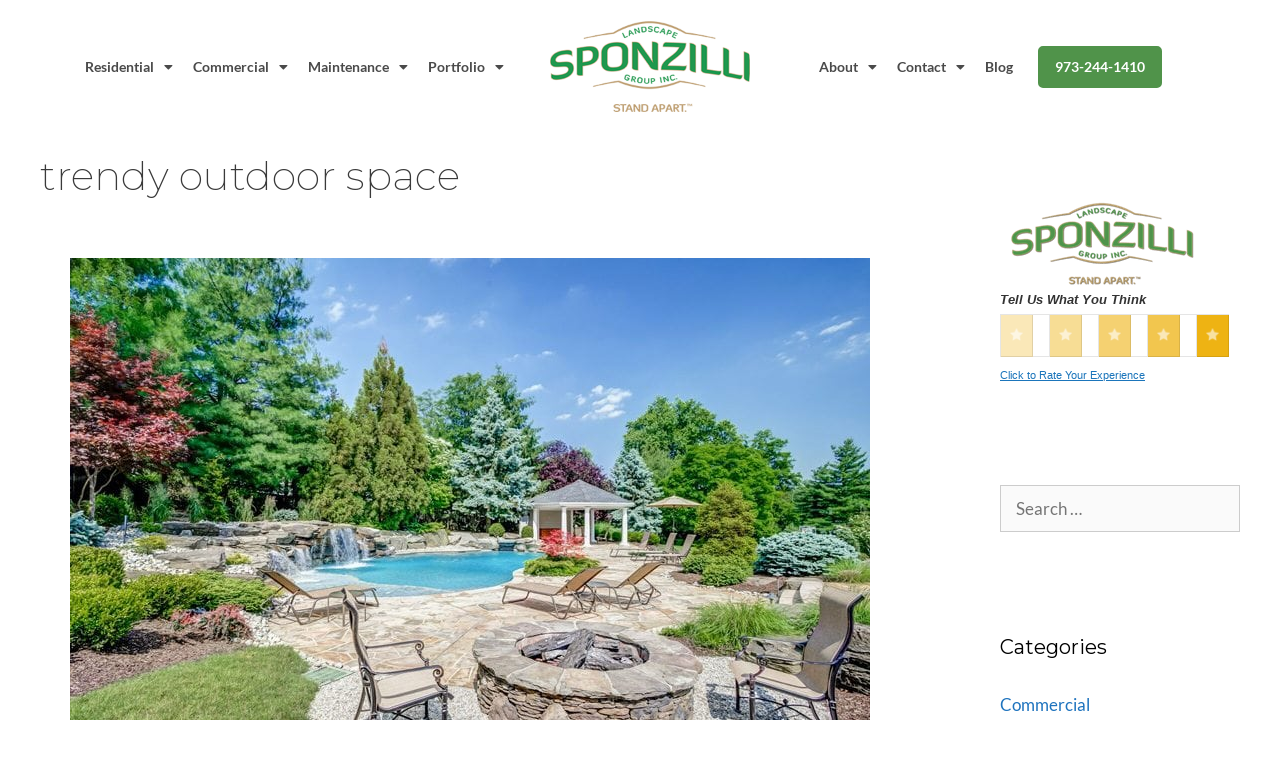

--- FILE ---
content_type: text/html; charset=UTF-8
request_url: https://sponzilli.com/tag/trendy-outdoor-space/
body_size: 25966
content:
<!DOCTYPE html>
<html lang="en-US">
<head>
	<meta charset="UTF-8">
	<meta name='robots' content='index, follow, max-image-preview:large, max-snippet:-1, max-video-preview:-1' />
<meta name="viewport" content="width=device-width, initial-scale=1">
	<!-- This site is optimized with the Yoast SEO plugin v26.8 - https://yoast.com/product/yoast-seo-wordpress/ -->
	<title>trendy outdoor space Archives - Sponzilli Landscape Group</title>
	<link rel="canonical" href="https://sponzilli.com/tag/trendy-outdoor-space/" />
	<meta property="og:locale" content="en_US" />
	<meta property="og:type" content="article" />
	<meta property="og:title" content="trendy outdoor space Archives - Sponzilli Landscape Group" />
	<meta property="og:url" content="https://sponzilli.com/tag/trendy-outdoor-space/" />
	<meta property="og:site_name" content="Sponzilli Landscape Group" />
	<meta name="twitter:card" content="summary_large_image" />
	<!-- / Yoast SEO plugin. -->


<link href='https://fonts.gstatic.com' crossorigin rel='preconnect' />
<link href='https://fonts.googleapis.com' crossorigin rel='preconnect' />
<link rel="alternate" type="application/rss+xml" title="Sponzilli Landscape Group &raquo; Feed" href="https://sponzilli.com/feed/" />
<link rel="alternate" type="application/rss+xml" title="Sponzilli Landscape Group &raquo; Comments Feed" href="https://sponzilli.com/comments/feed/" />
<link rel="alternate" type="application/rss+xml" title="Sponzilli Landscape Group &raquo; trendy outdoor space Tag Feed" href="https://sponzilli.com/tag/trendy-outdoor-space/feed/" />
<style id='wp-img-auto-sizes-contain-inline-css'>
img:is([sizes=auto i],[sizes^="auto," i]){contain-intrinsic-size:3000px 1500px}
/*# sourceURL=wp-img-auto-sizes-contain-inline-css */
</style>
<link rel='stylesheet' id='generate-fonts-css' href='//fonts.googleapis.com/css?family=Lato:300,300italic,regular,italic,700,700italic|Montserrat:100,200,300,regular,500,600,700,800' media='all' />
<link rel='stylesheet' id='sbr_styles-css' href='https://sponzilli.com/wp-content/plugins/reviews-feed-pro/assets/css/sbr-styles.min.css?ver=2.3.0' media='all' />
<style id='wp-emoji-styles-inline-css'>

	img.wp-smiley, img.emoji {
		display: inline !important;
		border: none !important;
		box-shadow: none !important;
		height: 1em !important;
		width: 1em !important;
		margin: 0 0.07em !important;
		vertical-align: -0.1em !important;
		background: none !important;
		padding: 0 !important;
	}
/*# sourceURL=wp-emoji-styles-inline-css */
</style>
<link rel='stylesheet' id='wp-block-library-css' href='https://sponzilli.com/wp-includes/css/dist/block-library/style.min.css?ver=6.9' media='all' />
<style id='classic-theme-styles-inline-css'>
/*! This file is auto-generated */
.wp-block-button__link{color:#fff;background-color:#32373c;border-radius:9999px;box-shadow:none;text-decoration:none;padding:calc(.667em + 2px) calc(1.333em + 2px);font-size:1.125em}.wp-block-file__button{background:#32373c;color:#fff;text-decoration:none}
/*# sourceURL=/wp-includes/css/classic-themes.min.css */
</style>
<style id='pdfemb-pdf-embedder-viewer-style-inline-css'>
.wp-block-pdfemb-pdf-embedder-viewer{max-width:none}

/*# sourceURL=https://sponzilli.com/wp-content/plugins/pdf-embedder/block/build/style-index.css */
</style>
<style id='global-styles-inline-css'>
:root{--wp--preset--aspect-ratio--square: 1;--wp--preset--aspect-ratio--4-3: 4/3;--wp--preset--aspect-ratio--3-4: 3/4;--wp--preset--aspect-ratio--3-2: 3/2;--wp--preset--aspect-ratio--2-3: 2/3;--wp--preset--aspect-ratio--16-9: 16/9;--wp--preset--aspect-ratio--9-16: 9/16;--wp--preset--color--black: #000000;--wp--preset--color--cyan-bluish-gray: #abb8c3;--wp--preset--color--white: #ffffff;--wp--preset--color--pale-pink: #f78da7;--wp--preset--color--vivid-red: #cf2e2e;--wp--preset--color--luminous-vivid-orange: #ff6900;--wp--preset--color--luminous-vivid-amber: #fcb900;--wp--preset--color--light-green-cyan: #7bdcb5;--wp--preset--color--vivid-green-cyan: #00d084;--wp--preset--color--pale-cyan-blue: #8ed1fc;--wp--preset--color--vivid-cyan-blue: #0693e3;--wp--preset--color--vivid-purple: #9b51e0;--wp--preset--color--contrast: var(--contrast);--wp--preset--color--contrast-2: var(--contrast-2);--wp--preset--color--contrast-3: var(--contrast-3);--wp--preset--color--base: var(--base);--wp--preset--color--base-2: var(--base-2);--wp--preset--color--base-3: var(--base-3);--wp--preset--color--accent: var(--accent);--wp--preset--gradient--vivid-cyan-blue-to-vivid-purple: linear-gradient(135deg,rgb(6,147,227) 0%,rgb(155,81,224) 100%);--wp--preset--gradient--light-green-cyan-to-vivid-green-cyan: linear-gradient(135deg,rgb(122,220,180) 0%,rgb(0,208,130) 100%);--wp--preset--gradient--luminous-vivid-amber-to-luminous-vivid-orange: linear-gradient(135deg,rgb(252,185,0) 0%,rgb(255,105,0) 100%);--wp--preset--gradient--luminous-vivid-orange-to-vivid-red: linear-gradient(135deg,rgb(255,105,0) 0%,rgb(207,46,46) 100%);--wp--preset--gradient--very-light-gray-to-cyan-bluish-gray: linear-gradient(135deg,rgb(238,238,238) 0%,rgb(169,184,195) 100%);--wp--preset--gradient--cool-to-warm-spectrum: linear-gradient(135deg,rgb(74,234,220) 0%,rgb(151,120,209) 20%,rgb(207,42,186) 40%,rgb(238,44,130) 60%,rgb(251,105,98) 80%,rgb(254,248,76) 100%);--wp--preset--gradient--blush-light-purple: linear-gradient(135deg,rgb(255,206,236) 0%,rgb(152,150,240) 100%);--wp--preset--gradient--blush-bordeaux: linear-gradient(135deg,rgb(254,205,165) 0%,rgb(254,45,45) 50%,rgb(107,0,62) 100%);--wp--preset--gradient--luminous-dusk: linear-gradient(135deg,rgb(255,203,112) 0%,rgb(199,81,192) 50%,rgb(65,88,208) 100%);--wp--preset--gradient--pale-ocean: linear-gradient(135deg,rgb(255,245,203) 0%,rgb(182,227,212) 50%,rgb(51,167,181) 100%);--wp--preset--gradient--electric-grass: linear-gradient(135deg,rgb(202,248,128) 0%,rgb(113,206,126) 100%);--wp--preset--gradient--midnight: linear-gradient(135deg,rgb(2,3,129) 0%,rgb(40,116,252) 100%);--wp--preset--font-size--small: 13px;--wp--preset--font-size--medium: 20px;--wp--preset--font-size--large: 36px;--wp--preset--font-size--x-large: 42px;--wp--preset--spacing--20: 0.44rem;--wp--preset--spacing--30: 0.67rem;--wp--preset--spacing--40: 1rem;--wp--preset--spacing--50: 1.5rem;--wp--preset--spacing--60: 2.25rem;--wp--preset--spacing--70: 3.38rem;--wp--preset--spacing--80: 5.06rem;--wp--preset--shadow--natural: 6px 6px 9px rgba(0, 0, 0, 0.2);--wp--preset--shadow--deep: 12px 12px 50px rgba(0, 0, 0, 0.4);--wp--preset--shadow--sharp: 6px 6px 0px rgba(0, 0, 0, 0.2);--wp--preset--shadow--outlined: 6px 6px 0px -3px rgb(255, 255, 255), 6px 6px rgb(0, 0, 0);--wp--preset--shadow--crisp: 6px 6px 0px rgb(0, 0, 0);}:where(.is-layout-flex){gap: 0.5em;}:where(.is-layout-grid){gap: 0.5em;}body .is-layout-flex{display: flex;}.is-layout-flex{flex-wrap: wrap;align-items: center;}.is-layout-flex > :is(*, div){margin: 0;}body .is-layout-grid{display: grid;}.is-layout-grid > :is(*, div){margin: 0;}:where(.wp-block-columns.is-layout-flex){gap: 2em;}:where(.wp-block-columns.is-layout-grid){gap: 2em;}:where(.wp-block-post-template.is-layout-flex){gap: 1.25em;}:where(.wp-block-post-template.is-layout-grid){gap: 1.25em;}.has-black-color{color: var(--wp--preset--color--black) !important;}.has-cyan-bluish-gray-color{color: var(--wp--preset--color--cyan-bluish-gray) !important;}.has-white-color{color: var(--wp--preset--color--white) !important;}.has-pale-pink-color{color: var(--wp--preset--color--pale-pink) !important;}.has-vivid-red-color{color: var(--wp--preset--color--vivid-red) !important;}.has-luminous-vivid-orange-color{color: var(--wp--preset--color--luminous-vivid-orange) !important;}.has-luminous-vivid-amber-color{color: var(--wp--preset--color--luminous-vivid-amber) !important;}.has-light-green-cyan-color{color: var(--wp--preset--color--light-green-cyan) !important;}.has-vivid-green-cyan-color{color: var(--wp--preset--color--vivid-green-cyan) !important;}.has-pale-cyan-blue-color{color: var(--wp--preset--color--pale-cyan-blue) !important;}.has-vivid-cyan-blue-color{color: var(--wp--preset--color--vivid-cyan-blue) !important;}.has-vivid-purple-color{color: var(--wp--preset--color--vivid-purple) !important;}.has-black-background-color{background-color: var(--wp--preset--color--black) !important;}.has-cyan-bluish-gray-background-color{background-color: var(--wp--preset--color--cyan-bluish-gray) !important;}.has-white-background-color{background-color: var(--wp--preset--color--white) !important;}.has-pale-pink-background-color{background-color: var(--wp--preset--color--pale-pink) !important;}.has-vivid-red-background-color{background-color: var(--wp--preset--color--vivid-red) !important;}.has-luminous-vivid-orange-background-color{background-color: var(--wp--preset--color--luminous-vivid-orange) !important;}.has-luminous-vivid-amber-background-color{background-color: var(--wp--preset--color--luminous-vivid-amber) !important;}.has-light-green-cyan-background-color{background-color: var(--wp--preset--color--light-green-cyan) !important;}.has-vivid-green-cyan-background-color{background-color: var(--wp--preset--color--vivid-green-cyan) !important;}.has-pale-cyan-blue-background-color{background-color: var(--wp--preset--color--pale-cyan-blue) !important;}.has-vivid-cyan-blue-background-color{background-color: var(--wp--preset--color--vivid-cyan-blue) !important;}.has-vivid-purple-background-color{background-color: var(--wp--preset--color--vivid-purple) !important;}.has-black-border-color{border-color: var(--wp--preset--color--black) !important;}.has-cyan-bluish-gray-border-color{border-color: var(--wp--preset--color--cyan-bluish-gray) !important;}.has-white-border-color{border-color: var(--wp--preset--color--white) !important;}.has-pale-pink-border-color{border-color: var(--wp--preset--color--pale-pink) !important;}.has-vivid-red-border-color{border-color: var(--wp--preset--color--vivid-red) !important;}.has-luminous-vivid-orange-border-color{border-color: var(--wp--preset--color--luminous-vivid-orange) !important;}.has-luminous-vivid-amber-border-color{border-color: var(--wp--preset--color--luminous-vivid-amber) !important;}.has-light-green-cyan-border-color{border-color: var(--wp--preset--color--light-green-cyan) !important;}.has-vivid-green-cyan-border-color{border-color: var(--wp--preset--color--vivid-green-cyan) !important;}.has-pale-cyan-blue-border-color{border-color: var(--wp--preset--color--pale-cyan-blue) !important;}.has-vivid-cyan-blue-border-color{border-color: var(--wp--preset--color--vivid-cyan-blue) !important;}.has-vivid-purple-border-color{border-color: var(--wp--preset--color--vivid-purple) !important;}.has-vivid-cyan-blue-to-vivid-purple-gradient-background{background: var(--wp--preset--gradient--vivid-cyan-blue-to-vivid-purple) !important;}.has-light-green-cyan-to-vivid-green-cyan-gradient-background{background: var(--wp--preset--gradient--light-green-cyan-to-vivid-green-cyan) !important;}.has-luminous-vivid-amber-to-luminous-vivid-orange-gradient-background{background: var(--wp--preset--gradient--luminous-vivid-amber-to-luminous-vivid-orange) !important;}.has-luminous-vivid-orange-to-vivid-red-gradient-background{background: var(--wp--preset--gradient--luminous-vivid-orange-to-vivid-red) !important;}.has-very-light-gray-to-cyan-bluish-gray-gradient-background{background: var(--wp--preset--gradient--very-light-gray-to-cyan-bluish-gray) !important;}.has-cool-to-warm-spectrum-gradient-background{background: var(--wp--preset--gradient--cool-to-warm-spectrum) !important;}.has-blush-light-purple-gradient-background{background: var(--wp--preset--gradient--blush-light-purple) !important;}.has-blush-bordeaux-gradient-background{background: var(--wp--preset--gradient--blush-bordeaux) !important;}.has-luminous-dusk-gradient-background{background: var(--wp--preset--gradient--luminous-dusk) !important;}.has-pale-ocean-gradient-background{background: var(--wp--preset--gradient--pale-ocean) !important;}.has-electric-grass-gradient-background{background: var(--wp--preset--gradient--electric-grass) !important;}.has-midnight-gradient-background{background: var(--wp--preset--gradient--midnight) !important;}.has-small-font-size{font-size: var(--wp--preset--font-size--small) !important;}.has-medium-font-size{font-size: var(--wp--preset--font-size--medium) !important;}.has-large-font-size{font-size: var(--wp--preset--font-size--large) !important;}.has-x-large-font-size{font-size: var(--wp--preset--font-size--x-large) !important;}
:where(.wp-block-post-template.is-layout-flex){gap: 1.25em;}:where(.wp-block-post-template.is-layout-grid){gap: 1.25em;}
:where(.wp-block-term-template.is-layout-flex){gap: 1.25em;}:where(.wp-block-term-template.is-layout-grid){gap: 1.25em;}
:where(.wp-block-columns.is-layout-flex){gap: 2em;}:where(.wp-block-columns.is-layout-grid){gap: 2em;}
:root :where(.wp-block-pullquote){font-size: 1.5em;line-height: 1.6;}
/*# sourceURL=global-styles-inline-css */
</style>
<link rel='stylesheet' id='font-awesome-css' href='https://sponzilli.com/wp-content/plugins/elementor/assets/lib/font-awesome/css/font-awesome.min.css?ver=4.7.0' media='all' />
<link rel='stylesheet' id='lcb-css-movement-css' href='https://sponzilli.com/wp-content/plugins/lead-call-buttons/css/movement.css?ver=6.9' media='all' />
<link rel='stylesheet' id='lcb-css-main-css' href='https://sponzilli.com/wp-content/plugins/lead-call-buttons/css/plugin-main.css?ver=6.9' media='all' />
<link rel='stylesheet' id='menu-image-css' href='https://sponzilli.com/wp-content/plugins/menu-image/includes/css/menu-image.css?ver=3.13' media='all' />
<link rel='stylesheet' id='dashicons-css' href='https://sponzilli.com/wp-includes/css/dashicons.min.css?ver=6.9' media='all' />
<link rel='stylesheet' id='text-rotator-css-css' href='https://sponzilli.com/wp-content/plugins/simple-text-rotator/css/str.css?ver=6.9' media='all' />
<link rel='stylesheet' id='generate-style-grid-css' href='https://sponzilli.com/wp-content/themes/generatepress/assets/css/unsemantic-grid.min.css?ver=3.6.1' media='all' />
<link rel='stylesheet' id='generate-style-css' href='https://sponzilli.com/wp-content/themes/generatepress/assets/css/style.min.css?ver=3.6.1' media='all' />
<style id='generate-style-inline-css'>
.page-header {margin-bottom: 20px;margin-left: 20px}#nav-below {display:none;}
.generate-columns {margin-bottom: 20px;padding-left: 20px;}.generate-columns-container {margin-left: -20px;}.page-header {margin-bottom: 20px;margin-left: 20px}.generate-columns-container > .paging-navigation {margin-left: 20px;}
body{background-color:#ffffff;color:#3a3a3a;}a{color:#1e73be;}a:hover, a:focus, a:active{color:#000000;}body .grid-container{max-width:1500px;}.wp-block-group__inner-container{max-width:1500px;margin-left:auto;margin-right:auto;}:root{--contrast:#222222;--contrast-2:#575760;--contrast-3:#b2b2be;--base:#f0f0f0;--base-2:#f7f8f9;--base-3:#ffffff;--accent:#1e73be;}:root .has-contrast-color{color:var(--contrast);}:root .has-contrast-background-color{background-color:var(--contrast);}:root .has-contrast-2-color{color:var(--contrast-2);}:root .has-contrast-2-background-color{background-color:var(--contrast-2);}:root .has-contrast-3-color{color:var(--contrast-3);}:root .has-contrast-3-background-color{background-color:var(--contrast-3);}:root .has-base-color{color:var(--base);}:root .has-base-background-color{background-color:var(--base);}:root .has-base-2-color{color:var(--base-2);}:root .has-base-2-background-color{background-color:var(--base-2);}:root .has-base-3-color{color:var(--base-3);}:root .has-base-3-background-color{background-color:var(--base-3);}:root .has-accent-color{color:var(--accent);}:root .has-accent-background-color{background-color:var(--accent);}body, button, input, select, textarea{font-family:"Lato", sans-serif;}body{line-height:1.5;}.entry-content > [class*="wp-block-"]:not(:last-child):not(.wp-block-heading){margin-bottom:1.5em;}.top-bar{font-size:12px;}.main-title{font-size:45px;}.main-navigation a, .menu-toggle{font-family:"Lato", sans-serif;font-weight:500;text-transform:uppercase;font-size:16px;}.main-navigation .main-nav ul ul li a{font-size:15px;}.sidebar .widget, .footer-widgets .widget{font-size:17px;}h1{font-family:"Montserrat", sans-serif;font-weight:200;font-size:40px;line-height:1.1em;}h2{font-family:"Montserrat", sans-serif;font-weight:200;font-size:30px;line-height:1.1em;}h3{font-family:"Montserrat", sans-serif;font-weight:300;font-size:18px;line-height:1.1em;}h4{font-family:"Montserrat", sans-serif;font-size:inherit;}h5{font-size:inherit;}@media (max-width:768px){.main-title{font-size:30px;}h1{font-size:24px;}h2{font-size:20px;}}.top-bar{background-color:#003255;color:#ffffff;}.top-bar a{color:#ffffff;}.top-bar a:hover{color:#00ce1b;}.site-header{background-color:#ffffff;color:#3a3a3a;}.site-header a{color:#3a3a3a;}.main-title a,.main-title a:hover{color:#222222;}.site-description{color:#757575;}.main-navigation,.main-navigation ul ul{background-color:#222222;}.main-navigation .main-nav ul li a, .main-navigation .menu-toggle, .main-navigation .menu-bar-items{color:#ffffff;}.main-navigation .main-nav ul li:not([class*="current-menu-"]):hover > a, .main-navigation .main-nav ul li:not([class*="current-menu-"]):focus > a, .main-navigation .main-nav ul li.sfHover:not([class*="current-menu-"]) > a, .main-navigation .menu-bar-item:hover > a, .main-navigation .menu-bar-item.sfHover > a{color:#ffffff;background-color:#3f3f3f;}button.menu-toggle:hover,button.menu-toggle:focus,.main-navigation .mobile-bar-items a,.main-navigation .mobile-bar-items a:hover,.main-navigation .mobile-bar-items a:focus{color:#ffffff;}.main-navigation .main-nav ul li[class*="current-menu-"] > a{color:#ffffff;background-color:#3f3f3f;}.navigation-search input[type="search"],.navigation-search input[type="search"]:active, .navigation-search input[type="search"]:focus, .main-navigation .main-nav ul li.search-item.active > a, .main-navigation .menu-bar-items .search-item.active > a{color:#ffffff;background-color:#3f3f3f;}.main-navigation ul ul{background-color:#3f3f3f;}.main-navigation .main-nav ul ul li a{color:#ffffff;}.main-navigation .main-nav ul ul li:not([class*="current-menu-"]):hover > a,.main-navigation .main-nav ul ul li:not([class*="current-menu-"]):focus > a, .main-navigation .main-nav ul ul li.sfHover:not([class*="current-menu-"]) > a{color:#ffffff;background-color:#4f4f4f;}.main-navigation .main-nav ul ul li[class*="current-menu-"] > a{color:#ffffff;background-color:#4f4f4f;}.separate-containers .inside-article, .separate-containers .comments-area, .separate-containers .page-header, .one-container .container, .separate-containers .paging-navigation, .inside-page-header{background-color:#ffffff;}.entry-meta{color:#595959;}.entry-meta a{color:#595959;}.entry-meta a:hover{color:#1e73be;}.sidebar .widget{background-color:#ffffff;}.sidebar .widget .widget-title{color:#000000;}.footer-widgets{background-color:#ffffff;}.footer-widgets .widget-title{color:#000000;}.site-info{color:#ffffff;background-color:#3f3f3f;}.site-info a{color:#ffffff;}.site-info a:hover{color:#606060;}.footer-bar .widget_nav_menu .current-menu-item a{color:#606060;}input[type="text"],input[type="email"],input[type="url"],input[type="password"],input[type="search"],input[type="tel"],input[type="number"],textarea,select{color:#666666;background-color:#fafafa;border-color:#cccccc;}input[type="text"]:focus,input[type="email"]:focus,input[type="url"]:focus,input[type="password"]:focus,input[type="search"]:focus,input[type="tel"]:focus,input[type="number"]:focus,textarea:focus,select:focus{color:#666666;background-color:#ffffff;border-color:#bfbfbf;}button,html input[type="button"],input[type="reset"],input[type="submit"],a.button,a.wp-block-button__link:not(.has-background){color:#ffffff;background-color:#666666;}button:hover,html input[type="button"]:hover,input[type="reset"]:hover,input[type="submit"]:hover,a.button:hover,button:focus,html input[type="button"]:focus,input[type="reset"]:focus,input[type="submit"]:focus,a.button:focus,a.wp-block-button__link:not(.has-background):active,a.wp-block-button__link:not(.has-background):focus,a.wp-block-button__link:not(.has-background):hover{color:#ffffff;background-color:#3f3f3f;}a.generate-back-to-top{background-color:rgba( 0,0,0,0.4 );color:#ffffff;}a.generate-back-to-top:hover,a.generate-back-to-top:focus{background-color:rgba( 0,0,0,0.6 );color:#ffffff;}:root{--gp-search-modal-bg-color:var(--base-3);--gp-search-modal-text-color:var(--contrast);--gp-search-modal-overlay-bg-color:rgba(0,0,0,0.2);}@media (max-width:768px){.main-navigation .menu-bar-item:hover > a, .main-navigation .menu-bar-item.sfHover > a{background:none;color:#ffffff;}}.inside-top-bar{padding:4px 10px 4px 10px;}.inside-header{padding:2px 40px 4px 40px;}.separate-containers .inside-article, .separate-containers .comments-area, .separate-containers .page-header, .separate-containers .paging-navigation, .one-container .site-content, .inside-page-header{padding:0px 40px 40px 40px;}.site-main .wp-block-group__inner-container{padding:0px 40px 40px 40px;}.entry-content .alignwide, body:not(.no-sidebar) .entry-content .alignfull{margin-left:-40px;width:calc(100% + 80px);max-width:calc(100% + 80px);}.main-navigation .main-nav ul li a,.menu-toggle,.main-navigation .mobile-bar-items a{line-height:50px;}.navigation-search input[type="search"]{height:50px;}.rtl .menu-item-has-children .dropdown-menu-toggle{padding-left:20px;}.rtl .main-navigation .main-nav ul li.menu-item-has-children > a{padding-right:20px;}.site-info{padding:20px;}@media (max-width:768px){.separate-containers .inside-article, .separate-containers .comments-area, .separate-containers .page-header, .separate-containers .paging-navigation, .one-container .site-content, .inside-page-header{padding:0px 30px 0px 30px;}.site-main .wp-block-group__inner-container{padding:0px 30px 0px 30px;}.site-info{padding-right:10px;padding-left:10px;}.entry-content .alignwide, body:not(.no-sidebar) .entry-content .alignfull{margin-left:-30px;width:calc(100% + 60px);max-width:calc(100% + 60px);}}.one-container .sidebar .widget{padding:0px;}/* End cached CSS */@media (max-width:768px){.main-navigation .menu-toggle,.main-navigation .mobile-bar-items,.sidebar-nav-mobile:not(#sticky-placeholder){display:block;}.main-navigation ul,.gen-sidebar-nav{display:none;}[class*="nav-float-"] .site-header .inside-header > *{float:none;clear:both;}}
/*# sourceURL=generate-style-inline-css */
</style>
<link rel='stylesheet' id='generate-mobile-style-css' href='https://sponzilli.com/wp-content/themes/generatepress/assets/css/mobile.min.css?ver=3.6.1' media='all' />
<link rel='stylesheet' id='generate-font-icons-css' href='https://sponzilli.com/wp-content/themes/generatepress/assets/css/components/font-icons.min.css?ver=3.6.1' media='all' />
<link rel='stylesheet' id='generate-child-css' href='https://sponzilli.com/wp-content/themes/generatepress_child/style.css?ver=1686289774' media='all' />
<link rel='stylesheet' id='dflip-style-css' href='https://sponzilli.com/wp-content/plugins/3d-flipbook-dflip-lite/assets/css/dflip.min.css?ver=2.4.20' media='all' />
<link rel='stylesheet' id='elementor-frontend-css' href='https://sponzilli.com/wp-content/plugins/elementor/assets/css/frontend.min.css?ver=3.34.2' media='all' />
<link rel='stylesheet' id='widget-nav-menu-css' href='https://sponzilli.com/wp-content/plugins/elementor-pro/assets/css/widget-nav-menu.min.css?ver=3.34.2' media='all' />
<link rel='stylesheet' id='widget-image-css' href='https://sponzilli.com/wp-content/plugins/elementor/assets/css/widget-image.min.css?ver=3.34.2' media='all' />
<link rel='stylesheet' id='widget-social-icons-css' href='https://sponzilli.com/wp-content/plugins/elementor/assets/css/widget-social-icons.min.css?ver=3.34.2' media='all' />
<link rel='stylesheet' id='e-apple-webkit-css' href='https://sponzilli.com/wp-content/plugins/elementor/assets/css/conditionals/apple-webkit.min.css?ver=3.34.2' media='all' />
<link rel='stylesheet' id='elementor-icons-css' href='https://sponzilli.com/wp-content/plugins/elementor/assets/lib/eicons/css/elementor-icons.min.css?ver=5.46.0' media='all' />
<link rel='stylesheet' id='elementor-post-41173-css' href='https://sponzilli.com/wp-content/uploads/elementor/css/post-41173.css?ver=1769384135' media='all' />
<link rel='stylesheet' id='eihe-front-style-css' href='https://sponzilli.com/wp-content/plugins/emage-hover-effects-for-elementor/assets/css/style.min.css?ver=4.5.2' media='all' />
<link rel='stylesheet' id='uael-frontend-css' href='https://sponzilli.com/wp-content/plugins/ultimate-elementor/assets/min-css/uael-frontend.min.css?ver=1.36.12' media='all' />
<link rel='stylesheet' id='font-awesome-5-all-css' href='https://sponzilli.com/wp-content/plugins/elementor/assets/lib/font-awesome/css/all.min.css?ver=3.34.2' media='all' />
<link rel='stylesheet' id='font-awesome-4-shim-css' href='https://sponzilli.com/wp-content/plugins/elementor/assets/lib/font-awesome/css/v4-shims.min.css?ver=3.34.2' media='all' />
<link rel='stylesheet' id='she-header-style-css' href='https://sponzilli.com/wp-content/plugins/sticky-header-effects-for-elementor/assets/css/she-header-style.css?ver=2.1.6' media='all' />
<link rel='stylesheet' id='elementor-post-43498-css' href='https://sponzilli.com/wp-content/uploads/elementor/css/post-43498.css?ver=1769384136' media='all' />
<link rel='stylesheet' id='elementor-post-895-css' href='https://sponzilli.com/wp-content/uploads/elementor/css/post-895.css?ver=1769384136' media='all' />
<link rel='stylesheet' id='generate-blog-css' href='https://sponzilli.com/wp-content/plugins/gp-premium/blog/functions/css/style.min.css?ver=1.12.3' media='all' />
<link rel='stylesheet' id='__EPYT__style-css' href='https://sponzilli.com/wp-content/plugins/youtube-embed-plus/styles/ytprefs.min.css?ver=14.2.4' media='all' />
<style id='__EPYT__style-inline-css'>

                .epyt-gallery-thumb {
                        width: 33.333%;
                }
                
/*# sourceURL=__EPYT__style-inline-css */
</style>
<link rel='stylesheet' id='elementor-gf-local-roboto-css' href='https://sponzilli.com/wp-content/uploads/elementor/google-fonts/css/roboto.css?ver=1743057257' media='all' />
<link rel='stylesheet' id='elementor-gf-local-robotoslab-css' href='https://sponzilli.com/wp-content/uploads/elementor/google-fonts/css/robotoslab.css?ver=1743057262' media='all' />
<link rel='stylesheet' id='elementor-gf-local-lato-css' href='https://sponzilli.com/wp-content/uploads/elementor/google-fonts/css/lato.css?ver=1743057273' media='all' />
<link rel='stylesheet' id='elementor-icons-shared-0-css' href='https://sponzilli.com/wp-content/plugins/elementor/assets/lib/font-awesome/css/fontawesome.min.css?ver=5.15.3' media='all' />
<link rel='stylesheet' id='elementor-icons-fa-solid-css' href='https://sponzilli.com/wp-content/plugins/elementor/assets/lib/font-awesome/css/solid.min.css?ver=5.15.3' media='all' />
<link rel='stylesheet' id='elementor-icons-fa-brands-css' href='https://sponzilli.com/wp-content/plugins/elementor/assets/lib/font-awesome/css/brands.min.css?ver=5.15.3' media='all' />
<script src="https://sponzilli.com/wp-includes/js/jquery/jquery.min.js?ver=3.7.1" id="jquery-core-js"></script>
<script src="https://sponzilli.com/wp-includes/js/jquery/jquery-migrate.min.js?ver=3.4.1" id="jquery-migrate-js"></script>
<script src="https://sponzilli.com/wp-content/plugins/lead-call-buttons/js/movement.js?ver=6.9" id="lead_call_button_movement_script-js"></script>
<script src="https://sponzilli.com/wp-content/plugins/lead-call-buttons/js/script.js?ver=6.9" id="lead_call_button_script-js"></script>
<script src="//sponzilli.com/wp-content/plugins/revslider/sr6/assets/js/rbtools.min.js?ver=6.7.38" async id="tp-tools-js"></script>
<script src="//sponzilli.com/wp-content/plugins/revslider/sr6/assets/js/rs6.min.js?ver=6.7.38" async id="revmin-js"></script>
<script src="https://sponzilli.com/wp-content/plugins/elementor/assets/lib/font-awesome/js/v4-shims.min.js?ver=3.34.2" id="font-awesome-4-shim-js"></script>
<script src="https://sponzilli.com/wp-content/plugins/sticky-header-effects-for-elementor/assets/js/she-header.js?ver=2.1.6" id="she-header-js"></script>
<script id="__ytprefs__-js-extra">
var _EPYT_ = {"ajaxurl":"https://sponzilli.com/wp-admin/admin-ajax.php","security":"99690f143a","gallery_scrolloffset":"20","eppathtoscripts":"https://sponzilli.com/wp-content/plugins/youtube-embed-plus/scripts/","eppath":"https://sponzilli.com/wp-content/plugins/youtube-embed-plus/","epresponsiveselector":"[\"iframe.__youtube_prefs__\"]","epdovol":"1","version":"14.2.4","evselector":"iframe.__youtube_prefs__[src], iframe[src*=\"youtube.com/embed/\"], iframe[src*=\"youtube-nocookie.com/embed/\"]","ajax_compat":"","maxres_facade":"eager","ytapi_load":"light","pause_others":"","stopMobileBuffer":"1","facade_mode":"","not_live_on_channel":""};
//# sourceURL=__ytprefs__-js-extra
</script>
<script src="https://sponzilli.com/wp-content/plugins/youtube-embed-plus/scripts/ytprefs.min.js?ver=14.2.4" id="__ytprefs__-js"></script>
<link rel="https://api.w.org/" href="https://sponzilli.com/wp-json/" /><link rel="alternate" title="JSON" type="application/json" href="https://sponzilli.com/wp-json/wp/v2/tags/130" /><link rel="EditURI" type="application/rsd+xml" title="RSD" href="https://sponzilli.com/xmlrpc.php?rsd" />
   <script type="text/javascript">
   var _gaq = _gaq || [];
   _gaq.push(['_setAccount', 'UA-50628404-1']);
   _gaq.push(['_trackPageview']);
   (function() {
   var ga = document.createElement('script'); ga.type = 'text/javascript'; ga.async = true;
   ga.src = ('https:' == document.location.protocol ? 'https://ssl' : 'http://www') + '.google-analytics.com/ga.js';
   var s = document.getElementsByTagName('script')[0]; s.parentNode.insertBefore(ga, s);
   })();
   </script>
<!-- Facebook Pixel Code -->
<script>
!function(f,b,e,v,n,t,s)
{if(f.fbq)return;n=f.fbq=function(){n.callMethod?
n.callMethod.apply(n,arguments):n.queue.push(arguments)};
if(!f._fbq)f._fbq=n;n.push=n;n.loaded=!0;n.version='2.0';
n.queue=[];t=b.createElement(e);t.async=!0;
t.src=v;s=b.getElementsByTagName(e)[0];
s.parentNode.insertBefore(t,s)}(window, document,'script',
'https://connect.facebook.net/en_US/fbevents.js');
fbq('init', '973059462788571');
fbq('track', 'PageView');
</script>
<noscript><img height="1" width="1" style="display:none"
src="https://www.facebook.com/tr?id=973059462788571&ev=PageView&noscript=1"
/></noscript>
<!-- End Facebook Pixel Code --><!-- Google Tag Manager -->
<script>(function(w,d,s,l,i){w[l]=w[l]||[];w[l].push({'gtm.start':
new Date().getTime(),event:'gtm.js'});var f=d.getElementsByTagName(s)[0],
j=d.createElement(s),dl=l!='dataLayer'?'&l='+l:'';j.async=true;j.src=
'https://www.googletagmanager.com/gtm.js?id='+i+dl;f.parentNode.insertBefore(j,f);
})(window,document,'script','dataLayer','GTM-K33WSKN');</script>
<!-- End Google Tag Manager -->

<script type="text/javascript">
    (function(c,l,a,r,i,t,y){
        c[a]=c[a]||function(){(c[a].q=c[a].q||[]).push(arguments)};
        t=l.createElement(r);t.async=1;t.src="https://www.clarity.ms/tag/"+i;
        y=l.getElementsByTagName(r)[0];y.parentNode.insertBefore(t,y);
    })(window, document, "clarity", "script", "gch4t1k43l");
</script>
			<style type="text/css">
							</style>		
		

<!-- This site is optimized with the Schema plugin v1.7.9.6 - https://schema.press -->
<script type="application/ld+json">{"@context":"https:\/\/schema.org\/","@type":"CollectionPage","headline":"trendy outdoor space Tag","description":"","url":"https:\/\/sponzilli.com\/tag\/dividing-backyard-space\/","sameAs":[],"hasPart":[{"@context":"https:\/\/schema.org\/","@type":"BlogPosting","mainEntityOfPage":{"@type":"WebPage","@id":"https:\/\/sponzilli.com\/dividing-backyard-space\/"},"url":"https:\/\/sponzilli.com\/dividing-backyard-space\/","headline":"How To Divide A Large Backyard Space For Function & Beauty","datePublished":"2018-05-31T11:23:15-04:00","dateModified":"2022-03-23T00:49:54-04:00","publisher":{"@type":"Organization","@id":"https:\/\/sponzilli.com\/#organization","name":"Sponzilli Landscape Group, Inc.","logo":{"@type":"ImageObject","url":"https:\/\/sponzilli.com\/wp-content\/uploads\/2020\/06\/Sponzilli_Logo-green-250w.png","width":600,"height":60}},"image":{"@type":"ImageObject","url":"https:\/\/sponzilli.com\/wp-content\/uploads\/2018\/05\/Dividing-Backyard-Space-for-Function-and-Beauty.jpg","width":800,"height":533},"articleSection":"Garden and Pool","keywords":"dividing backyard space, Garden Design, Hardscaping, kid friendly space, landscape design, Landscape Design Ideas, Landscape Lighting, landscaping, meditation area, Outdoor Entertaining, Outdoor Kitchens, Outdoor Living, outdoor rooms, space for quiet reflection, sponzilli landscape, trendy outdoor space","description":"Dividing backyard space for function and beauty begins with deciding which unique spaces will be most beneficial to you. Have you always wanted a garden or are you looking for a space for meditation? After you have thought about what would go into your oasis, it’s time to consider","author":{"@type":"Person","name":"Jason Sponzilli","url":"https:\/\/sponzilli.com\/author\/jason\/","description":"Jason Sponzilli, the Chief Operating Officer of Sponzilli Landscape Group since 2002, has a wealth of knowledge and experience in the landscaping industry.\r\nFor six years he served as the Vice President of the New Jersey Landscape Contractors Association (NJLCA).  Jason is a Certified Landscape Technician and a Certified Pesticide Applicator, a Certified Low-Voltage Lighting Installer from Cast &amp; Unique Lighting, and a Certified Contractor for ICPI (Interlocking Concrete Pavement Institute).","image":{"@type":"ImageObject","url":"https:\/\/secure.gravatar.com\/avatar\/ea3484e47a9869859f87ca4ec5919b45594afd322e82fa5d59720913c3301b81?s=96&d=blank&r=g","height":96,"width":96}}}]}</script>

<!-- Stream WordPress user activity plugin v4.1.1 -->
<meta name="generator" content="Elementor 3.34.2; features: additional_custom_breakpoints; settings: css_print_method-external, google_font-enabled, font_display-auto">

<!-- Meta Pixel Code -->
<script type='text/javascript'>
!function(f,b,e,v,n,t,s){if(f.fbq)return;n=f.fbq=function(){n.callMethod?
n.callMethod.apply(n,arguments):n.queue.push(arguments)};if(!f._fbq)f._fbq=n;
n.push=n;n.loaded=!0;n.version='2.0';n.queue=[];t=b.createElement(e);t.async=!0;
t.src=v;s=b.getElementsByTagName(e)[0];s.parentNode.insertBefore(t,s)}(window,
document,'script','https://connect.facebook.net/en_US/fbevents.js?v=next');
</script>
<!-- End Meta Pixel Code -->

      <script type='text/javascript'>
        var url = window.location.origin + '?ob=open-bridge';
        fbq('set', 'openbridge', '973059462788571', url);
      </script>
    <script type='text/javascript'>fbq('init', '973059462788571', {}, {
    "agent": "wordpress-6.9-3.0.16"
})</script><script type='text/javascript'>
    fbq('track', 'PageView', []);
  </script>
<!-- Meta Pixel Code -->
<noscript>
<img height="1" width="1" style="display:none" alt="fbpx"
src="https://www.facebook.com/tr?id=973059462788571&ev=PageView&noscript=1" />
</noscript>
<!-- End Meta Pixel Code -->
			<style>
				.e-con.e-parent:nth-of-type(n+4):not(.e-lazyloaded):not(.e-no-lazyload),
				.e-con.e-parent:nth-of-type(n+4):not(.e-lazyloaded):not(.e-no-lazyload) * {
					background-image: none !important;
				}
				@media screen and (max-height: 1024px) {
					.e-con.e-parent:nth-of-type(n+3):not(.e-lazyloaded):not(.e-no-lazyload),
					.e-con.e-parent:nth-of-type(n+3):not(.e-lazyloaded):not(.e-no-lazyload) * {
						background-image: none !important;
					}
				}
				@media screen and (max-height: 640px) {
					.e-con.e-parent:nth-of-type(n+2):not(.e-lazyloaded):not(.e-no-lazyload),
					.e-con.e-parent:nth-of-type(n+2):not(.e-lazyloaded):not(.e-no-lazyload) * {
						background-image: none !important;
					}
				}
			</style>
			<meta name="generator" content="Powered by Slider Revolution 6.7.38 - responsive, Mobile-Friendly Slider Plugin for WordPress with comfortable drag and drop interface." />
<!-- Global site tag (gtag.js) - Google Analytics -->
<script async src="https://www.googletagmanager.com/gtag/js?id=G-11TJVLZ0FG"></script>
<script>
  window.dataLayer = window.dataLayer || [];
  function gtag(){dataLayer.push(arguments);}
  gtag('js', new Date());

  gtag('config', 'G-11TJVLZ0FG');
</script>

<!-- Facebook Pixel Code -->

<script>

!function(f,b,e,v,n,t,s)

{if(f.fbq)return;n=f.fbq=function(){n.callMethod?

n.callMethod.apply(n,arguments):n.queue.push(arguments)};

if(!f._fbq)f._fbq=n;n.push=n;n.loaded=!0;n.version='2.0';

n.queue=[];t=b.createElement(e);t.async=!0;

t.src=v;s=b.getElementsByTagName(e)[0];

s.parentNode.insertBefore(t,s)}(window,document,'script',

'https://connect.facebook.net/en_US/fbevents.js');


fbq('init', '973059462788571'); 

fbq('track', 'PageView');

</script>

<noscript>

<img height="1" width="1" 

src="https://www.facebook.com/tr?id=973059462788571&ev=PageView

&noscript=1"/>

</noscript>
<!-- End Facebook Pixel Code --><link rel="icon" href="https://sponzilli.com/wp-content/uploads/2020/06/cropped-favicon-32x32.jpg" sizes="32x32" />
<link rel="icon" href="https://sponzilli.com/wp-content/uploads/2020/06/cropped-favicon-192x192.jpg" sizes="192x192" />
<link rel="apple-touch-icon" href="https://sponzilli.com/wp-content/uploads/2020/06/cropped-favicon-180x180.jpg" />
<meta name="msapplication-TileImage" content="https://sponzilli.com/wp-content/uploads/2020/06/cropped-favicon-270x270.jpg" />
<script>function setREVStartSize(e){
			//window.requestAnimationFrame(function() {
				window.RSIW = window.RSIW===undefined ? window.innerWidth : window.RSIW;
				window.RSIH = window.RSIH===undefined ? window.innerHeight : window.RSIH;
				try {
					var pw = document.getElementById(e.c).parentNode.offsetWidth,
						newh;
					pw = pw===0 || isNaN(pw) || (e.l=="fullwidth" || e.layout=="fullwidth") ? window.RSIW : pw;
					e.tabw = e.tabw===undefined ? 0 : parseInt(e.tabw);
					e.thumbw = e.thumbw===undefined ? 0 : parseInt(e.thumbw);
					e.tabh = e.tabh===undefined ? 0 : parseInt(e.tabh);
					e.thumbh = e.thumbh===undefined ? 0 : parseInt(e.thumbh);
					e.tabhide = e.tabhide===undefined ? 0 : parseInt(e.tabhide);
					e.thumbhide = e.thumbhide===undefined ? 0 : parseInt(e.thumbhide);
					e.mh = e.mh===undefined || e.mh=="" || e.mh==="auto" ? 0 : parseInt(e.mh,0);
					if(e.layout==="fullscreen" || e.l==="fullscreen")
						newh = Math.max(e.mh,window.RSIH);
					else{
						e.gw = Array.isArray(e.gw) ? e.gw : [e.gw];
						for (var i in e.rl) if (e.gw[i]===undefined || e.gw[i]===0) e.gw[i] = e.gw[i-1];
						e.gh = e.el===undefined || e.el==="" || (Array.isArray(e.el) && e.el.length==0)? e.gh : e.el;
						e.gh = Array.isArray(e.gh) ? e.gh : [e.gh];
						for (var i in e.rl) if (e.gh[i]===undefined || e.gh[i]===0) e.gh[i] = e.gh[i-1];
											
						var nl = new Array(e.rl.length),
							ix = 0,
							sl;
						e.tabw = e.tabhide>=pw ? 0 : e.tabw;
						e.thumbw = e.thumbhide>=pw ? 0 : e.thumbw;
						e.tabh = e.tabhide>=pw ? 0 : e.tabh;
						e.thumbh = e.thumbhide>=pw ? 0 : e.thumbh;
						for (var i in e.rl) nl[i] = e.rl[i]<window.RSIW ? 0 : e.rl[i];
						sl = nl[0];
						for (var i in nl) if (sl>nl[i] && nl[i]>0) { sl = nl[i]; ix=i;}
						var m = pw>(e.gw[ix]+e.tabw+e.thumbw) ? 1 : (pw-(e.tabw+e.thumbw)) / (e.gw[ix]);
						newh =  (e.gh[ix] * m) + (e.tabh + e.thumbh);
					}
					var el = document.getElementById(e.c);
					if (el!==null && el) el.style.height = newh+"px";
					el = document.getElementById(e.c+"_wrapper");
					if (el!==null && el) {
						el.style.height = newh+"px";
						el.style.display = "block";
					}
				} catch(e){
					console.log("Failure at Presize of Slider:" + e)
				}
			//});
		  };</script>
		<style id="wp-custom-css">
			/* body .grid-container {
    max-width: 100%;
}
body.blog .grid-container{
    max-width: 1420px;
}
body.blog .grid-container .inside-article{
	padding-left:40px;
	padding-right:40px;
} */

.award_loop .elementor-loop-container > div:nth-child(2n+1) .award_riverse > div {
	flex-direction: row-reverse;
}
.landscape_form .gform_heading {
    display: none;
}
form#gform_13 .gfield-choice-input::before {
    vertical-align: top;
}

.top-bar{
	display: none !important;
}
/* Home-new */
#service-box .elementor-cta__title {
    text-shadow: 0px 0px 10px rgba(0,0,0,0.4);
}
.page-id-43364 .top-bar.top-bar-align-right {
    display: none;
}

.new-sticky.elementor-sticky--effects {
    background: #ffffff !important;
    box-shadow: 0 2px 10px 0 rgb(0,0,0,0.1);
}
.new-sticky.elementor-sticky--effects img {
    width: 220px;
}
.gform_body h2.gsection_title {
    font-family: "Montserrat",sans-serif !important;
    font-size: 24px !important;
    font-weight: 400 !important;
    border-bottom: 1px solid;
    line-height: 36px;
}
.gform_legacy_markup_wrapper li.gfield.gfield_error, .gform_legacy_markup_wrapper li.gfield.gfield_error.gfield_contains_required.gfield_creditcard_warning {
    background-color: transparent;
    margin-bottom: 6px!important;
    border-top: 0px solid #c89797;
    border-bottom: 0px solid #c89797;
    padding-bottom: 0;
    padding-top: 0;
    box-sizing: border-box;
}
.gform_legacy_markup_wrapper.gf_browser_chrome .gfield_error .ginput_complex.ginput_container.has_first_name.has_middle_name.has_last_name span.name_last, .gform_legacy_markup_wrapper.gf_browser_chrome .gfield_error .ginput_complex.ginput_container.has_first_name.has_middle_name.has_last_name span.name_middle {
    margin-left: 0;
}
.gform_wrapper li.gf_list_inline ul.gfield_checkbox li{
    width: 32%!important;
}
@media only screen and (max-width: 767px) {
	.gform_wrapper li.gf_list_inline ul.gfield_checkbox li{
    width: 100%!important;
}
	form#gform_13 h2 {
    font-size: 22px;
    line-height: 32px;
}
}
/* Market Dropdown */
/* rs-layer#slider-6-slide-11-layer-42 img,
rs-layer#slider-6-slide-11-layer-41 img,
rs-layer#slider-6-slide-11-layer-35 img,
rs-layer#slider-6-slide-11-layer-44 img,
rs-layer#slider-6-slide-11-layer-28 img,
rs-layer#slider-6-slide-11-layer-43 img,
rs-layer#slider-6-slide-11-layer-30 img{
    height: 72px !important;
} */
.submenu-images .elementor-nav-menu--dropdown {
    background-color: rgba(33,59,94,0.76)!important;
    font-size: 15px;
	color:#fff!important;
}

.submenu-images li .menu-image-title {
	color:#ffffff;
}

.submenu-images .elementor-nav-menu--dropdown :hover {
    background-color: #003255!important;
    font-size: 15px;
	color:#fff!important;
}

.submenu-images .elementor-nav-menu--dropdown a.elementor-item-active {
    background-color: #003255!important;
    font-size: 15px;
	color:#fff!important;
}




/*  Styling for Rotating Text */

.rw-wrapper{
	/*width: 80%;
	position: relative;
	margin: 110px auto 0 auto;*/
	font-family: 'Poppins';
	/*padding: 10px;*/
}

.rw-sentence h2 {
	font-size:20px!important;
}


.rw-sentence{
	margin: 0;
	text-align: left;
	text-shadow: 1px 1px 1px rgba(255,255,255,0.8);
}
.rw-sentence span{
	color: #444;
	white-space: nowrap;
	/*font-size: 200%;*/
	font-weight: normal;
}
.rw-words{
	display: inline;
	text-indent: 10px;
}
.rw-words-1 span{
	animation: rotateWordsFirst 18s linear infinite 0s;
}
.rw-words-2 span{
	animation: rotateWordsSecond 18s linear infinite 0s;
}
.rw-words span:nth-child(2) { 
	animation-delay: 3s; 
	color: #6b889d;
}
.rw-words span:nth-child(3) { 
	animation-delay: 6s; 
	color: #6b739d;	
}
.rw-words span:nth-child(4) { 
	animation-delay: 9s; 
	color: #7a6b9d;
}
.rw-words span:nth-child(5) { 
	animation-delay: 12s; 
	color: #8d6b9d;
}
.rw-words span:nth-child(6) {  
	animation-delay: 15s; 
	color: #9b6b9d;
}
@keyframes rotateWordsFirst {
    0% { opacity: 1; animation-timing-function: ease-in; height: 0px; }
    8% { opacity: 1; height: 60px; }
    19% { opacity: 1; height: 60px; }
	25% { opacity: 0; height: 60px; }
    100% { opacity: 0; }
}
@keyframes rotateWordsSecond {
    0% { opacity: 1; animation-timing-function: ease-in; width: 0px; }
    10% { opacity: 0.3; width: 0px; }
	20% { opacity: 1; width: 100%; }
    27% { opacity: 0; width: 100%; }
    100% { opacity: 0; }
}

/*** Sponzilli Button ***/
.sponz_button {
	-moz-box-shadow: 0px 10px 14px -7px #b3b3b3;
	-webkit-box-shadow: 0px 10px 14px -7px #b3b3b3;
	box-shadow: 0px 10px 14px -7px #b3b3b3;
	background:-webkit-gradient(linear, left top, left bottom, color-stop(0.05, #dbe6c4), color-stop(1, #9ba892));
	background:-moz-linear-gradient(top, #dbe6c4 5%, #9ba892 100%);
	background:-webkit-linear-gradient(top, #dbe6c4 5%, #9ba892 100%);
	background:-o-linear-gradient(top, #dbe6c4 5%, #9ba892 100%);
	background:-ms-linear-gradient(top, #dbe6c4 5%, #9ba892 100%);
	background:linear-gradient(to bottom, #dbe6c4 5%, #9ba892 100%);
	filter:progid:DXImageTransform.Microsoft.gradient(startColorstr='#dbe6c4', endColorstr='#9ba892',GradientType=0);
	background-color:#dbe6c4;
	-moz-border-radius:8px;
	-webkit-border-radius:8px;
	border-radius:8px;
	display:inline-block;
	cursor:pointer;
	color:#575757!important;
	font-family:Arial;
	font-size:18px;
	font-weight:bold;
	padding:10px 44px;
	text-decoration:none;
	text-shadow:0px 1px 0px #f5f5f5;
}
.sponz_button:hover {
	background:-webkit-gradient(linear, left top, left bottom, color-stop(0.05, #9ba892), color-stop(1, #dbe6c4));
	background:-moz-linear-gradient(top, #9ba892 5%, #dbe6c4 100%);
	background:-webkit-linear-gradient(top, #9ba892 5%, #dbe6c4 100%);
	background:-o-linear-gradient(top, #9ba892 5%, #dbe6c4 100%);
	background:-ms-linear-gradient(top, #9ba892 5%, #dbe6c4 100%);
	background:linear-gradient(to bottom, #9ba892 5%, #dbe6c4 100%);
	filter:progid:DXImageTransform.Microsoft.gradient(startColorstr='#9ba892', endColorstr='#dbe6c4',GradientType=0);
	background-color:#9ba892;
}
.sponz_button:active {
	position:relative;
	top:1px;
}

li#menu-item-38077 {
    background-color: #517237;
    padding: 2px 10px;
}

.elementor-page-title, h1.entry-title {font-weight:400;
}		</style>
		</head>

<body data-rsssl=1 class="archive tag tag-trendy-outdoor-space tag-130 wp-custom-logo wp-embed-responsive wp-theme-generatepress wp-child-theme-generatepress_child post-image-above-header post-image-aligned-center masonry-enabled generate-columns-activated infinite-scroll right-sidebar nav-below-header separate-containers fluid-header active-footer-widgets-0 nav-aligned-center header-aligned-left dropdown-hover elementor-default elementor-kit-41173" itemtype="https://schema.org/Blog" itemscope>

	<a class="screen-reader-text skip-link" href="#content" title="Skip to content">Skip to content</a>		<div class="top-bar top-bar-align-right">
			<div class="inside-top-bar grid-container grid-parent">
				<aside id="nav_menu-3" class="widget inner-padding widget_nav_menu"><div class="menu-top-bar-container"><ul id="menu-top-bar" class="menu"><li id="menu-item-34358" class="menu-item menu-item-type-post_type menu-item-object-page current_page_parent menu-item-34358"><a href="https://sponzilli.com/news-blog/">News – Blog</a></li>
<li id="menu-item-310" class="menu-item menu-item-type-post_type menu-item-object-page menu-item-310"><a href="https://sponzilli.com/resources/">Free Resources</a></li>
</ul></div></aside><aside id="elementor-library-7" class="widget inner-padding widget_elementor-library">		<div data-elementor-type="section" data-elementor-id="37645" class="elementor elementor-37645" data-elementor-post-type="elementor_library">
					<section class="elementor-section elementor-top-section elementor-element elementor-element-96f0e26 elementor-section-boxed elementor-section-height-default elementor-section-height-default" data-id="96f0e26" data-element_type="section">
						<div class="elementor-container elementor-column-gap-default">
					<div class="elementor-column elementor-col-100 elementor-top-column elementor-element elementor-element-4ea1b53" data-id="4ea1b53" data-element_type="column">
			<div class="elementor-widget-wrap elementor-element-populated">
						<div class="elementor-element elementor-element-4f9f9b5 elementor-shape-rounded elementor-grid-0 e-grid-align-center elementor-widget elementor-widget-social-icons" data-id="4f9f9b5" data-element_type="widget" data-widget_type="social-icons.default">
				<div class="elementor-widget-container">
							<div class="elementor-social-icons-wrapper elementor-grid" role="list">
							<span class="elementor-grid-item" role="listitem">
					<a class="elementor-icon elementor-social-icon elementor-social-icon-facebook elementor-repeater-item-7601342" href="https://www.facebook.com/Sponzilli.Landscape" target="_blank">
						<span class="elementor-screen-only">Facebook</span>
													<i class="fa fa-facebook" aria-hidden="true"></i>
											</a>
				</span>
							<span class="elementor-grid-item" role="listitem">
					<a class="elementor-icon elementor-social-icon elementor-social-icon-instagram elementor-repeater-item-a0d54f3" href="https://www.instagram.com/sponzillilandscape/" target="_blank">
						<span class="elementor-screen-only">Instagram</span>
													<i class="fa fa-instagram" aria-hidden="true"></i>
											</a>
				</span>
							<span class="elementor-grid-item" role="listitem">
					<a class="elementor-icon elementor-social-icon elementor-social-icon-houzz elementor-repeater-item-46f072c" href="https://www.houzz.com/pro/sponzillilandscape/sponzilli-landscape-group" target="_blank">
						<span class="elementor-screen-only">Houzz</span>
													<i class="fa fa-houzz" aria-hidden="true"></i>
											</a>
				</span>
							<span class="elementor-grid-item" role="listitem">
					<a class="elementor-icon elementor-social-icon elementor-social-icon-linkedin elementor-repeater-item-9eb0135" href="https://www.linkedin.com/company/sponzilli-landscape-group" target="_blank">
						<span class="elementor-screen-only">Linkedin</span>
													<i class="fa fa-linkedin" aria-hidden="true"></i>
											</a>
				</span>
							<span class="elementor-grid-item" role="listitem">
					<a class="elementor-icon elementor-social-icon elementor-social-icon-youtube elementor-repeater-item-a8154d4" href="https://www.youtube.com/channel/UCQcQoILo6KdU0HvPKKXzviA" target="_blank">
						<span class="elementor-screen-only">Youtube</span>
													<i class="fa fa-youtube" aria-hidden="true"></i>
											</a>
				</span>
							<span class="elementor-grid-item" role="listitem">
					<a class="elementor-icon elementor-social-icon elementor-social-icon-pinterest elementor-repeater-item-a8aadec" href="https://www.pinterest.com/SponzilliGroup/" target="_blank">
						<span class="elementor-screen-only">Pinterest</span>
													<i class="fa fa-pinterest" aria-hidden="true"></i>
											</a>
				</span>
					</div>
						</div>
				</div>
					</div>
		</div>
					</div>
		</section>
				</div>
		</aside>			</div>
		</div>
				<header data-elementor-type="header" data-elementor-id="43498" class="elementor elementor-43498 elementor-location-header" data-elementor-post-type="elementor_library">
					<section class="elementor-section elementor-top-section elementor-element elementor-element-d3984aa elementor-section-boxed elementor-section-height-default elementor-section-height-default" data-id="d3984aa" data-element_type="section" data-settings="{&quot;background_background&quot;:&quot;classic&quot;}">
							<div class="elementor-background-overlay"></div>
							<div class="elementor-container elementor-column-gap-default">
					<div class="elementor-column elementor-col-100 elementor-top-column elementor-element elementor-element-cbe9b48" data-id="cbe9b48" data-element_type="column">
			<div class="elementor-widget-wrap elementor-element-populated">
						<div class="elementor-element elementor-element-1b21320 elementor-nav-menu__align-end elementor-nav-menu--stretch elementor-widget__width-initial elementor-widget-mobile__width-inherit header-menu-effect menu_lt elementor-hidden-tablet elementor-hidden-mobile elementor-nav-menu--dropdown-tablet elementor-nav-menu__text-align-aside elementor-nav-menu--toggle elementor-nav-menu--burger elementor-widget elementor-widget-nav-menu" data-id="1b21320" data-element_type="widget" data-settings="{&quot;full_width&quot;:&quot;stretch&quot;,&quot;layout&quot;:&quot;horizontal&quot;,&quot;submenu_icon&quot;:{&quot;value&quot;:&quot;&lt;i class=\&quot;fas fa-caret-down\&quot; aria-hidden=\&quot;true\&quot;&gt;&lt;\/i&gt;&quot;,&quot;library&quot;:&quot;fa-solid&quot;},&quot;toggle&quot;:&quot;burger&quot;}" data-widget_type="nav-menu.default">
				<div class="elementor-widget-container">
								<nav aria-label="Menu" class="elementor-nav-menu--main elementor-nav-menu__container elementor-nav-menu--layout-horizontal e--pointer-underline e--animation-fade">
				<ul id="menu-1-1b21320" class="elementor-nav-menu"><li class="menu-item menu-item-type-post_type menu-item-object-page menu-item-has-children menu-item-43420"><a href="https://sponzilli.com/residential-landscaping/" class="elementor-item">Residential</a>
<ul class="sub-menu elementor-nav-menu--dropdown">
	<li class="menu-item menu-item-type-post_type menu-item-object-page menu-item-43390"><a href="https://sponzilli.com/residential-landscaping/" class="elementor-sub-item">Residential Landscaping</a></li>
	<li class="menu-item menu-item-type-post_type menu-item-object-page menu-item-43392"><a href="https://sponzilli.com/landscape-design/" class="elementor-sub-item">Landscape Design</a></li>
	<li class="menu-item menu-item-type-post_type menu-item-object-page menu-item-43656"><a href="https://sponzilli.com/urban-landscape-design/" class="elementor-sub-item">Urban Landscape Design</a></li>
	<li class="menu-item menu-item-type-post_type menu-item-object-page menu-item-43393"><a href="https://sponzilli.com/hardscaping/" class="elementor-sub-item">Hardscaping</a></li>
	<li class="menu-item menu-item-type-post_type menu-item-object-page menu-item-43394"><a href="https://sponzilli.com/landscape-lighting-design/" class="elementor-sub-item">Landscape Lighting</a></li>
	<li class="menu-item menu-item-type-post_type menu-item-object-page menu-item-43395"><a href="https://sponzilli.com/outdoor-living-spaces/" class="elementor-sub-item">Outdoor Living Spaces</a></li>
	<li class="menu-item menu-item-type-post_type menu-item-object-page menu-item-43396"><a href="https://sponzilli.com/pools-water-features/" class="elementor-sub-item">Pools &#038; Water Features</a></li>
	<li class="menu-item menu-item-type-post_type menu-item-object-page menu-item-43397"><a href="https://sponzilli.com/organic-lawn-care/" class="elementor-sub-item">Organic Lawn Care</a></li>
	<li class="menu-item menu-item-type-custom menu-item-object-custom menu-item-43787"><a target="_blank" href="https://sponzilli.com/wp-content/uploads/2025/02/03-Sponzilli-25_ResidentialServices2025-11x8.5-CHGs-DIGITAL.pdf" class="elementor-sub-item">Residential Services Brochure</a></li>
</ul>
</li>
<li class="menu-item menu-item-type-post_type menu-item-object-page menu-item-has-children menu-item-43421"><a href="https://sponzilli.com/commercial-landscaping/" class="elementor-item">Commercial</a>
<ul class="sub-menu elementor-nav-menu--dropdown">
	<li class="menu-item menu-item-type-post_type menu-item-object-page menu-item-43399"><a href="https://sponzilli.com/commercial-landscaping/" class="elementor-sub-item">Commercial Landscaping</a></li>
	<li class="menu-item menu-item-type-post_type menu-item-object-page menu-item-43657"><a href="https://sponzilli.com/urban-landscape-design/" class="elementor-sub-item">Urban Landscape Design</a></li>
	<li class="menu-item menu-item-type-post_type menu-item-object-page menu-item-43400"><a href="https://sponzilli.com/green-roofs-green-walls/" class="elementor-sub-item">Green Roofs &#038; Green Walls</a></li>
	<li class="menu-item menu-item-type-post_type menu-item-object-page menu-item-43401"><a href="https://sponzilli.com/snow-management/" class="elementor-sub-item">Snow Management</a></li>
	<li class="menu-item menu-item-type-post_type menu-item-object-page menu-item-43755"><a href="https://sponzilli.com/hoa-landscaping-services/" class="elementor-sub-item">HOA Landscaping Services</a></li>
	<li class="menu-item menu-item-type-post_type menu-item-object-page menu-item-43402"><a href="https://sponzilli.com/hydroseeding-pro/" class="elementor-sub-item">Hydroseeding Pro</a></li>
	<li class="menu-item menu-item-type-custom menu-item-object-custom menu-item-43789"><a target="_blank" href="https://sponzilli.com/wp-content/uploads/2025/02/04-Sponzilli-25_CommercialLandscapeServicesBrochure-11x8.5-CHGs-DIGITAL.pdf" class="elementor-sub-item">Commercial Services Brochure</a></li>
	<li class="menu-item menu-item-type-custom menu-item-object-custom menu-item-has-children menu-item-43403"><a href="#" class="elementor-sub-item elementor-item-anchor">Markets</a>
	<ul class="sub-menu elementor-nav-menu--dropdown">
		<li class="menu-item menu-item-type-post_type menu-item-object-page menu-item-43404"><a href="https://sponzilli.com/multi-housing/" class="elementor-sub-item">High Rise-Condos-HOAs</a></li>
		<li class="menu-item menu-item-type-post_type menu-item-object-page menu-item-43405"><a href="https://sponzilli.com/corporate/" class="elementor-sub-item">Corporate Campuses</a></li>
		<li class="menu-item menu-item-type-post_type menu-item-object-page menu-item-43406"><a href="https://sponzilli.com/healthcare/" class="elementor-sub-item">Healthcare Facilities</a></li>
		<li class="menu-item menu-item-type-post_type menu-item-object-page menu-item-43407"><a href="https://sponzilli.com/hospitality/" class="elementor-sub-item">Hospitality-Hotels</a></li>
		<li class="menu-item menu-item-type-post_type menu-item-object-page menu-item-43408"><a href="https://sponzilli.com/public-spaces/" class="elementor-sub-item">Parks &#038; Public Spaces</a></li>
		<li class="menu-item menu-item-type-post_type menu-item-object-page menu-item-43409"><a href="https://sponzilli.com/sports-and-leisure-landscape-market/" class="elementor-sub-item">Sports &#038; Leisure</a></li>
		<li class="menu-item menu-item-type-post_type menu-item-object-page menu-item-43410"><a href="https://sponzilli.com/arts-entertainment/" class="elementor-sub-item">Arts &#038; Entertainment</a></li>
	</ul>
</li>
</ul>
</li>
<li class="menu-item menu-item-type-post_type menu-item-object-page menu-item-has-children menu-item-43452"><a href="https://sponzilli.com/landscape-maintenance/" class="elementor-item">Maintenance</a>
<ul class="sub-menu elementor-nav-menu--dropdown">
	<li class="menu-item menu-item-type-custom menu-item-object-custom menu-item-43759"><a href="https://sponzilli.com/landscape-maintenance/#resident-maintenance" class="elementor-sub-item elementor-item-anchor">Residential Landscape Maintenance Services</a></li>
	<li class="menu-item menu-item-type-custom menu-item-object-custom menu-item-43760"><a href="https://sponzilli.com/landscape-maintenance/#commercial-maintenance" class="elementor-sub-item elementor-item-anchor">Commercial Landscape Maintenance Services</a></li>
	<li class="menu-item menu-item-type-custom menu-item-object-custom menu-item-43761"><a href="https://sponzilli.com/hoa-landscaping-services/" class="elementor-sub-item">HOA Landscape Maintenance Services</a></li>
</ul>
</li>
<li class="menu-item menu-item-type-post_type menu-item-object-page menu-item-has-children menu-item-43411"><a href="https://sponzilli.com/portfolio/" class="elementor-item">Portfolio</a>
<ul class="sub-menu elementor-nav-menu--dropdown">
	<li class="menu-item menu-item-type-post_type menu-item-object-page menu-item-43412"><a href="https://sponzilli.com/commercial-portfolio/" class="elementor-sub-item">Commercial Portfolio</a></li>
	<li class="menu-item menu-item-type-post_type menu-item-object-page menu-item-43415"><a href="https://sponzilli.com/residential-portfolio/" class="elementor-sub-item">Residential Portfolio</a></li>
	<li class="menu-item menu-item-type-post_type menu-item-object-page menu-item-43414"><a href="https://sponzilli.com/maintenance-portfolio/" class="elementor-sub-item">Maintenance Portfolio</a></li>
	<li class="menu-item menu-item-type-post_type menu-item-object-page menu-item-43413"><a href="https://sponzilli.com/gallery/" class="elementor-sub-item">Gallery</a></li>
</ul>
</li>
<li class="menu-item menu-item-type-post_type menu-item-object-page menu-item-has-children menu-item-43416"><a href="https://sponzilli.com/about-us/" class="elementor-item">About</a>
<ul class="sub-menu elementor-nav-menu--dropdown">
	<li class="menu-item menu-item-type-post_type menu-item-object-page menu-item-43417"><a href="https://sponzilli.com/about-us/" class="elementor-sub-item">About Us</a></li>
	<li class="menu-item menu-item-type-post_type menu-item-object-page menu-item-43419"><a href="https://sponzilli.com/careers/" class="elementor-sub-item">Careers</a></li>
	<li class="menu-item menu-item-type-post_type menu-item-object-page menu-item-44375"><a href="https://sponzilli.com/giving-back/" class="elementor-sub-item">Giving Back</a></li>
	<li class="menu-item menu-item-type-post_type menu-item-object-page menu-item-43418"><a href="https://sponzilli.com/landscape-awards/" class="elementor-sub-item">Landscape Awards</a></li>
	<li class="menu-item menu-item-type-custom menu-item-object-custom menu-item-43788"><a target="_blank" href="https://sponzilli.com/wp-content/uploads/2025/02/03-Sponzilli-25_ResidentialServices2025-11x8.5-CHGs-DIGITAL.pdf" class="elementor-sub-item">Residential Brochure</a></li>
	<li class="menu-item menu-item-type-custom menu-item-object-custom menu-item-43790"><a target="_blank" href="https://sponzilli.com/wp-content/uploads/2025/02/04-Sponzilli-25_CommercialLandscapeServicesBrochure-11x8.5-CHGs-DIGITAL.pdf" class="elementor-sub-item">Commercial Brochure</a></li>
	<li class="menu-item menu-item-type-custom menu-item-object-custom menu-item-43791"><a target="_blank" href="https://sponzilli.com/wp-content/uploads/2025/02/Sponzilli_Brochure_HOA-Landscape2025-11x8.5_JasChg-DIGITAL.pdf" class="elementor-sub-item">HOA Services Brochure</a></li>
</ul>
</li>
<li class="menu-item menu-item-type-post_type menu-item-object-page menu-item-has-children menu-item-43422"><a href="https://sponzilli.com/contact-us/" class="elementor-item">Contact</a>
<ul class="sub-menu elementor-nav-menu--dropdown">
	<li class="menu-item menu-item-type-post_type menu-item-object-page menu-item-43423"><a href="https://sponzilli.com/contact-us/" class="elementor-sub-item">Contact Us</a></li>
	<li class="menu-item menu-item-type-post_type menu-item-object-page menu-item-43424"><a href="https://sponzilli.com/design-questionnaire/" class="elementor-sub-item">Design Questionnaire</a></li>
	<li class="menu-item menu-item-type-post_type menu-item-object-page menu-item-43425"><a href="https://sponzilli.com/maintenance-request/" class="elementor-sub-item">Maintenance Request</a></li>
</ul>
</li>
<li class="menu-item menu-item-type-post_type menu-item-object-page current_page_parent menu-item-43453"><a href="https://sponzilli.com/news-blog/" class="elementor-item">Blog</a></li>
</ul>			</nav>
					<div class="elementor-menu-toggle" role="button" tabindex="0" aria-label="Menu Toggle" aria-expanded="false">
			<i aria-hidden="true" role="presentation" class="elementor-menu-toggle__icon--open eicon-menu-bar"></i><i aria-hidden="true" role="presentation" class="elementor-menu-toggle__icon--close eicon-close"></i>		</div>
					<nav class="elementor-nav-menu--dropdown elementor-nav-menu__container" aria-hidden="true">
				<ul id="menu-2-1b21320" class="elementor-nav-menu"><li class="menu-item menu-item-type-post_type menu-item-object-page menu-item-has-children menu-item-43420"><a href="https://sponzilli.com/residential-landscaping/" class="elementor-item" tabindex="-1">Residential</a>
<ul class="sub-menu elementor-nav-menu--dropdown">
	<li class="menu-item menu-item-type-post_type menu-item-object-page menu-item-43390"><a href="https://sponzilli.com/residential-landscaping/" class="elementor-sub-item" tabindex="-1">Residential Landscaping</a></li>
	<li class="menu-item menu-item-type-post_type menu-item-object-page menu-item-43392"><a href="https://sponzilli.com/landscape-design/" class="elementor-sub-item" tabindex="-1">Landscape Design</a></li>
	<li class="menu-item menu-item-type-post_type menu-item-object-page menu-item-43656"><a href="https://sponzilli.com/urban-landscape-design/" class="elementor-sub-item" tabindex="-1">Urban Landscape Design</a></li>
	<li class="menu-item menu-item-type-post_type menu-item-object-page menu-item-43393"><a href="https://sponzilli.com/hardscaping/" class="elementor-sub-item" tabindex="-1">Hardscaping</a></li>
	<li class="menu-item menu-item-type-post_type menu-item-object-page menu-item-43394"><a href="https://sponzilli.com/landscape-lighting-design/" class="elementor-sub-item" tabindex="-1">Landscape Lighting</a></li>
	<li class="menu-item menu-item-type-post_type menu-item-object-page menu-item-43395"><a href="https://sponzilli.com/outdoor-living-spaces/" class="elementor-sub-item" tabindex="-1">Outdoor Living Spaces</a></li>
	<li class="menu-item menu-item-type-post_type menu-item-object-page menu-item-43396"><a href="https://sponzilli.com/pools-water-features/" class="elementor-sub-item" tabindex="-1">Pools &#038; Water Features</a></li>
	<li class="menu-item menu-item-type-post_type menu-item-object-page menu-item-43397"><a href="https://sponzilli.com/organic-lawn-care/" class="elementor-sub-item" tabindex="-1">Organic Lawn Care</a></li>
	<li class="menu-item menu-item-type-custom menu-item-object-custom menu-item-43787"><a target="_blank" href="https://sponzilli.com/wp-content/uploads/2025/02/03-Sponzilli-25_ResidentialServices2025-11x8.5-CHGs-DIGITAL.pdf" class="elementor-sub-item" tabindex="-1">Residential Services Brochure</a></li>
</ul>
</li>
<li class="menu-item menu-item-type-post_type menu-item-object-page menu-item-has-children menu-item-43421"><a href="https://sponzilli.com/commercial-landscaping/" class="elementor-item" tabindex="-1">Commercial</a>
<ul class="sub-menu elementor-nav-menu--dropdown">
	<li class="menu-item menu-item-type-post_type menu-item-object-page menu-item-43399"><a href="https://sponzilli.com/commercial-landscaping/" class="elementor-sub-item" tabindex="-1">Commercial Landscaping</a></li>
	<li class="menu-item menu-item-type-post_type menu-item-object-page menu-item-43657"><a href="https://sponzilli.com/urban-landscape-design/" class="elementor-sub-item" tabindex="-1">Urban Landscape Design</a></li>
	<li class="menu-item menu-item-type-post_type menu-item-object-page menu-item-43400"><a href="https://sponzilli.com/green-roofs-green-walls/" class="elementor-sub-item" tabindex="-1">Green Roofs &#038; Green Walls</a></li>
	<li class="menu-item menu-item-type-post_type menu-item-object-page menu-item-43401"><a href="https://sponzilli.com/snow-management/" class="elementor-sub-item" tabindex="-1">Snow Management</a></li>
	<li class="menu-item menu-item-type-post_type menu-item-object-page menu-item-43755"><a href="https://sponzilli.com/hoa-landscaping-services/" class="elementor-sub-item" tabindex="-1">HOA Landscaping Services</a></li>
	<li class="menu-item menu-item-type-post_type menu-item-object-page menu-item-43402"><a href="https://sponzilli.com/hydroseeding-pro/" class="elementor-sub-item" tabindex="-1">Hydroseeding Pro</a></li>
	<li class="menu-item menu-item-type-custom menu-item-object-custom menu-item-43789"><a target="_blank" href="https://sponzilli.com/wp-content/uploads/2025/02/04-Sponzilli-25_CommercialLandscapeServicesBrochure-11x8.5-CHGs-DIGITAL.pdf" class="elementor-sub-item" tabindex="-1">Commercial Services Brochure</a></li>
	<li class="menu-item menu-item-type-custom menu-item-object-custom menu-item-has-children menu-item-43403"><a href="#" class="elementor-sub-item elementor-item-anchor" tabindex="-1">Markets</a>
	<ul class="sub-menu elementor-nav-menu--dropdown">
		<li class="menu-item menu-item-type-post_type menu-item-object-page menu-item-43404"><a href="https://sponzilli.com/multi-housing/" class="elementor-sub-item" tabindex="-1">High Rise-Condos-HOAs</a></li>
		<li class="menu-item menu-item-type-post_type menu-item-object-page menu-item-43405"><a href="https://sponzilli.com/corporate/" class="elementor-sub-item" tabindex="-1">Corporate Campuses</a></li>
		<li class="menu-item menu-item-type-post_type menu-item-object-page menu-item-43406"><a href="https://sponzilli.com/healthcare/" class="elementor-sub-item" tabindex="-1">Healthcare Facilities</a></li>
		<li class="menu-item menu-item-type-post_type menu-item-object-page menu-item-43407"><a href="https://sponzilli.com/hospitality/" class="elementor-sub-item" tabindex="-1">Hospitality-Hotels</a></li>
		<li class="menu-item menu-item-type-post_type menu-item-object-page menu-item-43408"><a href="https://sponzilli.com/public-spaces/" class="elementor-sub-item" tabindex="-1">Parks &#038; Public Spaces</a></li>
		<li class="menu-item menu-item-type-post_type menu-item-object-page menu-item-43409"><a href="https://sponzilli.com/sports-and-leisure-landscape-market/" class="elementor-sub-item" tabindex="-1">Sports &#038; Leisure</a></li>
		<li class="menu-item menu-item-type-post_type menu-item-object-page menu-item-43410"><a href="https://sponzilli.com/arts-entertainment/" class="elementor-sub-item" tabindex="-1">Arts &#038; Entertainment</a></li>
	</ul>
</li>
</ul>
</li>
<li class="menu-item menu-item-type-post_type menu-item-object-page menu-item-has-children menu-item-43452"><a href="https://sponzilli.com/landscape-maintenance/" class="elementor-item" tabindex="-1">Maintenance</a>
<ul class="sub-menu elementor-nav-menu--dropdown">
	<li class="menu-item menu-item-type-custom menu-item-object-custom menu-item-43759"><a href="https://sponzilli.com/landscape-maintenance/#resident-maintenance" class="elementor-sub-item elementor-item-anchor" tabindex="-1">Residential Landscape Maintenance Services</a></li>
	<li class="menu-item menu-item-type-custom menu-item-object-custom menu-item-43760"><a href="https://sponzilli.com/landscape-maintenance/#commercial-maintenance" class="elementor-sub-item elementor-item-anchor" tabindex="-1">Commercial Landscape Maintenance Services</a></li>
	<li class="menu-item menu-item-type-custom menu-item-object-custom menu-item-43761"><a href="https://sponzilli.com/hoa-landscaping-services/" class="elementor-sub-item" tabindex="-1">HOA Landscape Maintenance Services</a></li>
</ul>
</li>
<li class="menu-item menu-item-type-post_type menu-item-object-page menu-item-has-children menu-item-43411"><a href="https://sponzilli.com/portfolio/" class="elementor-item" tabindex="-1">Portfolio</a>
<ul class="sub-menu elementor-nav-menu--dropdown">
	<li class="menu-item menu-item-type-post_type menu-item-object-page menu-item-43412"><a href="https://sponzilli.com/commercial-portfolio/" class="elementor-sub-item" tabindex="-1">Commercial Portfolio</a></li>
	<li class="menu-item menu-item-type-post_type menu-item-object-page menu-item-43415"><a href="https://sponzilli.com/residential-portfolio/" class="elementor-sub-item" tabindex="-1">Residential Portfolio</a></li>
	<li class="menu-item menu-item-type-post_type menu-item-object-page menu-item-43414"><a href="https://sponzilli.com/maintenance-portfolio/" class="elementor-sub-item" tabindex="-1">Maintenance Portfolio</a></li>
	<li class="menu-item menu-item-type-post_type menu-item-object-page menu-item-43413"><a href="https://sponzilli.com/gallery/" class="elementor-sub-item" tabindex="-1">Gallery</a></li>
</ul>
</li>
<li class="menu-item menu-item-type-post_type menu-item-object-page menu-item-has-children menu-item-43416"><a href="https://sponzilli.com/about-us/" class="elementor-item" tabindex="-1">About</a>
<ul class="sub-menu elementor-nav-menu--dropdown">
	<li class="menu-item menu-item-type-post_type menu-item-object-page menu-item-43417"><a href="https://sponzilli.com/about-us/" class="elementor-sub-item" tabindex="-1">About Us</a></li>
	<li class="menu-item menu-item-type-post_type menu-item-object-page menu-item-43419"><a href="https://sponzilli.com/careers/" class="elementor-sub-item" tabindex="-1">Careers</a></li>
	<li class="menu-item menu-item-type-post_type menu-item-object-page menu-item-44375"><a href="https://sponzilli.com/giving-back/" class="elementor-sub-item" tabindex="-1">Giving Back</a></li>
	<li class="menu-item menu-item-type-post_type menu-item-object-page menu-item-43418"><a href="https://sponzilli.com/landscape-awards/" class="elementor-sub-item" tabindex="-1">Landscape Awards</a></li>
	<li class="menu-item menu-item-type-custom menu-item-object-custom menu-item-43788"><a target="_blank" href="https://sponzilli.com/wp-content/uploads/2025/02/03-Sponzilli-25_ResidentialServices2025-11x8.5-CHGs-DIGITAL.pdf" class="elementor-sub-item" tabindex="-1">Residential Brochure</a></li>
	<li class="menu-item menu-item-type-custom menu-item-object-custom menu-item-43790"><a target="_blank" href="https://sponzilli.com/wp-content/uploads/2025/02/04-Sponzilli-25_CommercialLandscapeServicesBrochure-11x8.5-CHGs-DIGITAL.pdf" class="elementor-sub-item" tabindex="-1">Commercial Brochure</a></li>
	<li class="menu-item menu-item-type-custom menu-item-object-custom menu-item-43791"><a target="_blank" href="https://sponzilli.com/wp-content/uploads/2025/02/Sponzilli_Brochure_HOA-Landscape2025-11x8.5_JasChg-DIGITAL.pdf" class="elementor-sub-item" tabindex="-1">HOA Services Brochure</a></li>
</ul>
</li>
<li class="menu-item menu-item-type-post_type menu-item-object-page menu-item-has-children menu-item-43422"><a href="https://sponzilli.com/contact-us/" class="elementor-item" tabindex="-1">Contact</a>
<ul class="sub-menu elementor-nav-menu--dropdown">
	<li class="menu-item menu-item-type-post_type menu-item-object-page menu-item-43423"><a href="https://sponzilli.com/contact-us/" class="elementor-sub-item" tabindex="-1">Contact Us</a></li>
	<li class="menu-item menu-item-type-post_type menu-item-object-page menu-item-43424"><a href="https://sponzilli.com/design-questionnaire/" class="elementor-sub-item" tabindex="-1">Design Questionnaire</a></li>
	<li class="menu-item menu-item-type-post_type menu-item-object-page menu-item-43425"><a href="https://sponzilli.com/maintenance-request/" class="elementor-sub-item" tabindex="-1">Maintenance Request</a></li>
</ul>
</li>
<li class="menu-item menu-item-type-post_type menu-item-object-page current_page_parent menu-item-43453"><a href="https://sponzilli.com/news-blog/" class="elementor-item" tabindex="-1">Blog</a></li>
</ul>			</nav>
						</div>
				</div>
				<div class="elementor-element elementor-element-62aacf6 elementor-widget__width-initial elementor-widget-mobile__width-initial elementor-widget elementor-widget-image" data-id="62aacf6" data-element_type="widget" data-widget_type="image.default">
				<div class="elementor-widget-container">
																<a href="https://sponzilli.com">
							<img loading="lazy" width="300" height="141" src="https://sponzilli.com/wp-content/uploads/2024/03/Sponzilli-Logo-new.png" class="attachment-full size-full wp-image-43462" alt="Sponzilli Landscape Group updated logo" srcset="https://sponzilli.com/wp-content/uploads/2024/03/Sponzilli-Logo-new.png 300w, https://sponzilli.com/wp-content/uploads/2024/03/Sponzilli-Logo-new-24x11.png 24w, https://sponzilli.com/wp-content/uploads/2024/03/Sponzilli-Logo-new-36x17.png 36w, https://sponzilli.com/wp-content/uploads/2024/03/Sponzilli-Logo-new-48x23.png 48w" sizes="(max-width: 300px) 100vw, 300px" />								</a>
															</div>
				</div>
				<div class="elementor-element elementor-element-6042963 elementor-nav-menu__align-end elementor-nav-menu--stretch elementor-widget__width-initial elementor-widget-mobile__width-initial header-menu-effect menu_rt elementor-nav-menu--dropdown-tablet elementor-nav-menu__text-align-aside elementor-nav-menu--toggle elementor-nav-menu--burger elementor-widget elementor-widget-nav-menu" data-id="6042963" data-element_type="widget" data-settings="{&quot;full_width&quot;:&quot;stretch&quot;,&quot;layout&quot;:&quot;horizontal&quot;,&quot;submenu_icon&quot;:{&quot;value&quot;:&quot;&lt;i class=\&quot;fas fa-caret-down\&quot; aria-hidden=\&quot;true\&quot;&gt;&lt;\/i&gt;&quot;,&quot;library&quot;:&quot;fa-solid&quot;},&quot;toggle&quot;:&quot;burger&quot;}" data-widget_type="nav-menu.default">
				<div class="elementor-widget-container">
								<nav aria-label="Menu" class="elementor-nav-menu--main elementor-nav-menu__container elementor-nav-menu--layout-horizontal e--pointer-underline e--animation-fade">
				<ul id="menu-1-6042963" class="elementor-nav-menu"><li class="menu-item menu-item-type-post_type menu-item-object-page menu-item-has-children menu-item-43420"><a href="https://sponzilli.com/residential-landscaping/" class="elementor-item">Residential</a>
<ul class="sub-menu elementor-nav-menu--dropdown">
	<li class="menu-item menu-item-type-post_type menu-item-object-page menu-item-43390"><a href="https://sponzilli.com/residential-landscaping/" class="elementor-sub-item">Residential Landscaping</a></li>
	<li class="menu-item menu-item-type-post_type menu-item-object-page menu-item-43392"><a href="https://sponzilli.com/landscape-design/" class="elementor-sub-item">Landscape Design</a></li>
	<li class="menu-item menu-item-type-post_type menu-item-object-page menu-item-43656"><a href="https://sponzilli.com/urban-landscape-design/" class="elementor-sub-item">Urban Landscape Design</a></li>
	<li class="menu-item menu-item-type-post_type menu-item-object-page menu-item-43393"><a href="https://sponzilli.com/hardscaping/" class="elementor-sub-item">Hardscaping</a></li>
	<li class="menu-item menu-item-type-post_type menu-item-object-page menu-item-43394"><a href="https://sponzilli.com/landscape-lighting-design/" class="elementor-sub-item">Landscape Lighting</a></li>
	<li class="menu-item menu-item-type-post_type menu-item-object-page menu-item-43395"><a href="https://sponzilli.com/outdoor-living-spaces/" class="elementor-sub-item">Outdoor Living Spaces</a></li>
	<li class="menu-item menu-item-type-post_type menu-item-object-page menu-item-43396"><a href="https://sponzilli.com/pools-water-features/" class="elementor-sub-item">Pools &#038; Water Features</a></li>
	<li class="menu-item menu-item-type-post_type menu-item-object-page menu-item-43397"><a href="https://sponzilli.com/organic-lawn-care/" class="elementor-sub-item">Organic Lawn Care</a></li>
	<li class="menu-item menu-item-type-custom menu-item-object-custom menu-item-43787"><a target="_blank" href="https://sponzilli.com/wp-content/uploads/2025/02/03-Sponzilli-25_ResidentialServices2025-11x8.5-CHGs-DIGITAL.pdf" class="elementor-sub-item">Residential Services Brochure</a></li>
</ul>
</li>
<li class="menu-item menu-item-type-post_type menu-item-object-page menu-item-has-children menu-item-43421"><a href="https://sponzilli.com/commercial-landscaping/" class="elementor-item">Commercial</a>
<ul class="sub-menu elementor-nav-menu--dropdown">
	<li class="menu-item menu-item-type-post_type menu-item-object-page menu-item-43399"><a href="https://sponzilli.com/commercial-landscaping/" class="elementor-sub-item">Commercial Landscaping</a></li>
	<li class="menu-item menu-item-type-post_type menu-item-object-page menu-item-43657"><a href="https://sponzilli.com/urban-landscape-design/" class="elementor-sub-item">Urban Landscape Design</a></li>
	<li class="menu-item menu-item-type-post_type menu-item-object-page menu-item-43400"><a href="https://sponzilli.com/green-roofs-green-walls/" class="elementor-sub-item">Green Roofs &#038; Green Walls</a></li>
	<li class="menu-item menu-item-type-post_type menu-item-object-page menu-item-43401"><a href="https://sponzilli.com/snow-management/" class="elementor-sub-item">Snow Management</a></li>
	<li class="menu-item menu-item-type-post_type menu-item-object-page menu-item-43755"><a href="https://sponzilli.com/hoa-landscaping-services/" class="elementor-sub-item">HOA Landscaping Services</a></li>
	<li class="menu-item menu-item-type-post_type menu-item-object-page menu-item-43402"><a href="https://sponzilli.com/hydroseeding-pro/" class="elementor-sub-item">Hydroseeding Pro</a></li>
	<li class="menu-item menu-item-type-custom menu-item-object-custom menu-item-43789"><a target="_blank" href="https://sponzilli.com/wp-content/uploads/2025/02/04-Sponzilli-25_CommercialLandscapeServicesBrochure-11x8.5-CHGs-DIGITAL.pdf" class="elementor-sub-item">Commercial Services Brochure</a></li>
	<li class="menu-item menu-item-type-custom menu-item-object-custom menu-item-has-children menu-item-43403"><a href="#" class="elementor-sub-item elementor-item-anchor">Markets</a>
	<ul class="sub-menu elementor-nav-menu--dropdown">
		<li class="menu-item menu-item-type-post_type menu-item-object-page menu-item-43404"><a href="https://sponzilli.com/multi-housing/" class="elementor-sub-item">High Rise-Condos-HOAs</a></li>
		<li class="menu-item menu-item-type-post_type menu-item-object-page menu-item-43405"><a href="https://sponzilli.com/corporate/" class="elementor-sub-item">Corporate Campuses</a></li>
		<li class="menu-item menu-item-type-post_type menu-item-object-page menu-item-43406"><a href="https://sponzilli.com/healthcare/" class="elementor-sub-item">Healthcare Facilities</a></li>
		<li class="menu-item menu-item-type-post_type menu-item-object-page menu-item-43407"><a href="https://sponzilli.com/hospitality/" class="elementor-sub-item">Hospitality-Hotels</a></li>
		<li class="menu-item menu-item-type-post_type menu-item-object-page menu-item-43408"><a href="https://sponzilli.com/public-spaces/" class="elementor-sub-item">Parks &#038; Public Spaces</a></li>
		<li class="menu-item menu-item-type-post_type menu-item-object-page menu-item-43409"><a href="https://sponzilli.com/sports-and-leisure-landscape-market/" class="elementor-sub-item">Sports &#038; Leisure</a></li>
		<li class="menu-item menu-item-type-post_type menu-item-object-page menu-item-43410"><a href="https://sponzilli.com/arts-entertainment/" class="elementor-sub-item">Arts &#038; Entertainment</a></li>
	</ul>
</li>
</ul>
</li>
<li class="menu-item menu-item-type-post_type menu-item-object-page menu-item-has-children menu-item-43452"><a href="https://sponzilli.com/landscape-maintenance/" class="elementor-item">Maintenance</a>
<ul class="sub-menu elementor-nav-menu--dropdown">
	<li class="menu-item menu-item-type-custom menu-item-object-custom menu-item-43759"><a href="https://sponzilli.com/landscape-maintenance/#resident-maintenance" class="elementor-sub-item elementor-item-anchor">Residential Landscape Maintenance Services</a></li>
	<li class="menu-item menu-item-type-custom menu-item-object-custom menu-item-43760"><a href="https://sponzilli.com/landscape-maintenance/#commercial-maintenance" class="elementor-sub-item elementor-item-anchor">Commercial Landscape Maintenance Services</a></li>
	<li class="menu-item menu-item-type-custom menu-item-object-custom menu-item-43761"><a href="https://sponzilli.com/hoa-landscaping-services/" class="elementor-sub-item">HOA Landscape Maintenance Services</a></li>
</ul>
</li>
<li class="menu-item menu-item-type-post_type menu-item-object-page menu-item-has-children menu-item-43411"><a href="https://sponzilli.com/portfolio/" class="elementor-item">Portfolio</a>
<ul class="sub-menu elementor-nav-menu--dropdown">
	<li class="menu-item menu-item-type-post_type menu-item-object-page menu-item-43412"><a href="https://sponzilli.com/commercial-portfolio/" class="elementor-sub-item">Commercial Portfolio</a></li>
	<li class="menu-item menu-item-type-post_type menu-item-object-page menu-item-43415"><a href="https://sponzilli.com/residential-portfolio/" class="elementor-sub-item">Residential Portfolio</a></li>
	<li class="menu-item menu-item-type-post_type menu-item-object-page menu-item-43414"><a href="https://sponzilli.com/maintenance-portfolio/" class="elementor-sub-item">Maintenance Portfolio</a></li>
	<li class="menu-item menu-item-type-post_type menu-item-object-page menu-item-43413"><a href="https://sponzilli.com/gallery/" class="elementor-sub-item">Gallery</a></li>
</ul>
</li>
<li class="menu-item menu-item-type-post_type menu-item-object-page menu-item-has-children menu-item-43416"><a href="https://sponzilli.com/about-us/" class="elementor-item">About</a>
<ul class="sub-menu elementor-nav-menu--dropdown">
	<li class="menu-item menu-item-type-post_type menu-item-object-page menu-item-43417"><a href="https://sponzilli.com/about-us/" class="elementor-sub-item">About Us</a></li>
	<li class="menu-item menu-item-type-post_type menu-item-object-page menu-item-43419"><a href="https://sponzilli.com/careers/" class="elementor-sub-item">Careers</a></li>
	<li class="menu-item menu-item-type-post_type menu-item-object-page menu-item-44375"><a href="https://sponzilli.com/giving-back/" class="elementor-sub-item">Giving Back</a></li>
	<li class="menu-item menu-item-type-post_type menu-item-object-page menu-item-43418"><a href="https://sponzilli.com/landscape-awards/" class="elementor-sub-item">Landscape Awards</a></li>
	<li class="menu-item menu-item-type-custom menu-item-object-custom menu-item-43788"><a target="_blank" href="https://sponzilli.com/wp-content/uploads/2025/02/03-Sponzilli-25_ResidentialServices2025-11x8.5-CHGs-DIGITAL.pdf" class="elementor-sub-item">Residential Brochure</a></li>
	<li class="menu-item menu-item-type-custom menu-item-object-custom menu-item-43790"><a target="_blank" href="https://sponzilli.com/wp-content/uploads/2025/02/04-Sponzilli-25_CommercialLandscapeServicesBrochure-11x8.5-CHGs-DIGITAL.pdf" class="elementor-sub-item">Commercial Brochure</a></li>
	<li class="menu-item menu-item-type-custom menu-item-object-custom menu-item-43791"><a target="_blank" href="https://sponzilli.com/wp-content/uploads/2025/02/Sponzilli_Brochure_HOA-Landscape2025-11x8.5_JasChg-DIGITAL.pdf" class="elementor-sub-item">HOA Services Brochure</a></li>
</ul>
</li>
<li class="menu-item menu-item-type-post_type menu-item-object-page menu-item-has-children menu-item-43422"><a href="https://sponzilli.com/contact-us/" class="elementor-item">Contact</a>
<ul class="sub-menu elementor-nav-menu--dropdown">
	<li class="menu-item menu-item-type-post_type menu-item-object-page menu-item-43423"><a href="https://sponzilli.com/contact-us/" class="elementor-sub-item">Contact Us</a></li>
	<li class="menu-item menu-item-type-post_type menu-item-object-page menu-item-43424"><a href="https://sponzilli.com/design-questionnaire/" class="elementor-sub-item">Design Questionnaire</a></li>
	<li class="menu-item menu-item-type-post_type menu-item-object-page menu-item-43425"><a href="https://sponzilli.com/maintenance-request/" class="elementor-sub-item">Maintenance Request</a></li>
</ul>
</li>
<li class="menu-item menu-item-type-post_type menu-item-object-page current_page_parent menu-item-43453"><a href="https://sponzilli.com/news-blog/" class="elementor-item">Blog</a></li>
</ul>			</nav>
					<div class="elementor-menu-toggle" role="button" tabindex="0" aria-label="Menu Toggle" aria-expanded="false">
			<i aria-hidden="true" role="presentation" class="elementor-menu-toggle__icon--open eicon-menu-bar"></i><i aria-hidden="true" role="presentation" class="elementor-menu-toggle__icon--close eicon-close"></i>		</div>
					<nav class="elementor-nav-menu--dropdown elementor-nav-menu__container" aria-hidden="true">
				<ul id="menu-2-6042963" class="elementor-nav-menu"><li class="menu-item menu-item-type-post_type menu-item-object-page menu-item-has-children menu-item-43420"><a href="https://sponzilli.com/residential-landscaping/" class="elementor-item" tabindex="-1">Residential</a>
<ul class="sub-menu elementor-nav-menu--dropdown">
	<li class="menu-item menu-item-type-post_type menu-item-object-page menu-item-43390"><a href="https://sponzilli.com/residential-landscaping/" class="elementor-sub-item" tabindex="-1">Residential Landscaping</a></li>
	<li class="menu-item menu-item-type-post_type menu-item-object-page menu-item-43392"><a href="https://sponzilli.com/landscape-design/" class="elementor-sub-item" tabindex="-1">Landscape Design</a></li>
	<li class="menu-item menu-item-type-post_type menu-item-object-page menu-item-43656"><a href="https://sponzilli.com/urban-landscape-design/" class="elementor-sub-item" tabindex="-1">Urban Landscape Design</a></li>
	<li class="menu-item menu-item-type-post_type menu-item-object-page menu-item-43393"><a href="https://sponzilli.com/hardscaping/" class="elementor-sub-item" tabindex="-1">Hardscaping</a></li>
	<li class="menu-item menu-item-type-post_type menu-item-object-page menu-item-43394"><a href="https://sponzilli.com/landscape-lighting-design/" class="elementor-sub-item" tabindex="-1">Landscape Lighting</a></li>
	<li class="menu-item menu-item-type-post_type menu-item-object-page menu-item-43395"><a href="https://sponzilli.com/outdoor-living-spaces/" class="elementor-sub-item" tabindex="-1">Outdoor Living Spaces</a></li>
	<li class="menu-item menu-item-type-post_type menu-item-object-page menu-item-43396"><a href="https://sponzilli.com/pools-water-features/" class="elementor-sub-item" tabindex="-1">Pools &#038; Water Features</a></li>
	<li class="menu-item menu-item-type-post_type menu-item-object-page menu-item-43397"><a href="https://sponzilli.com/organic-lawn-care/" class="elementor-sub-item" tabindex="-1">Organic Lawn Care</a></li>
	<li class="menu-item menu-item-type-custom menu-item-object-custom menu-item-43787"><a target="_blank" href="https://sponzilli.com/wp-content/uploads/2025/02/03-Sponzilli-25_ResidentialServices2025-11x8.5-CHGs-DIGITAL.pdf" class="elementor-sub-item" tabindex="-1">Residential Services Brochure</a></li>
</ul>
</li>
<li class="menu-item menu-item-type-post_type menu-item-object-page menu-item-has-children menu-item-43421"><a href="https://sponzilli.com/commercial-landscaping/" class="elementor-item" tabindex="-1">Commercial</a>
<ul class="sub-menu elementor-nav-menu--dropdown">
	<li class="menu-item menu-item-type-post_type menu-item-object-page menu-item-43399"><a href="https://sponzilli.com/commercial-landscaping/" class="elementor-sub-item" tabindex="-1">Commercial Landscaping</a></li>
	<li class="menu-item menu-item-type-post_type menu-item-object-page menu-item-43657"><a href="https://sponzilli.com/urban-landscape-design/" class="elementor-sub-item" tabindex="-1">Urban Landscape Design</a></li>
	<li class="menu-item menu-item-type-post_type menu-item-object-page menu-item-43400"><a href="https://sponzilli.com/green-roofs-green-walls/" class="elementor-sub-item" tabindex="-1">Green Roofs &#038; Green Walls</a></li>
	<li class="menu-item menu-item-type-post_type menu-item-object-page menu-item-43401"><a href="https://sponzilli.com/snow-management/" class="elementor-sub-item" tabindex="-1">Snow Management</a></li>
	<li class="menu-item menu-item-type-post_type menu-item-object-page menu-item-43755"><a href="https://sponzilli.com/hoa-landscaping-services/" class="elementor-sub-item" tabindex="-1">HOA Landscaping Services</a></li>
	<li class="menu-item menu-item-type-post_type menu-item-object-page menu-item-43402"><a href="https://sponzilli.com/hydroseeding-pro/" class="elementor-sub-item" tabindex="-1">Hydroseeding Pro</a></li>
	<li class="menu-item menu-item-type-custom menu-item-object-custom menu-item-43789"><a target="_blank" href="https://sponzilli.com/wp-content/uploads/2025/02/04-Sponzilli-25_CommercialLandscapeServicesBrochure-11x8.5-CHGs-DIGITAL.pdf" class="elementor-sub-item" tabindex="-1">Commercial Services Brochure</a></li>
	<li class="menu-item menu-item-type-custom menu-item-object-custom menu-item-has-children menu-item-43403"><a href="#" class="elementor-sub-item elementor-item-anchor" tabindex="-1">Markets</a>
	<ul class="sub-menu elementor-nav-menu--dropdown">
		<li class="menu-item menu-item-type-post_type menu-item-object-page menu-item-43404"><a href="https://sponzilli.com/multi-housing/" class="elementor-sub-item" tabindex="-1">High Rise-Condos-HOAs</a></li>
		<li class="menu-item menu-item-type-post_type menu-item-object-page menu-item-43405"><a href="https://sponzilli.com/corporate/" class="elementor-sub-item" tabindex="-1">Corporate Campuses</a></li>
		<li class="menu-item menu-item-type-post_type menu-item-object-page menu-item-43406"><a href="https://sponzilli.com/healthcare/" class="elementor-sub-item" tabindex="-1">Healthcare Facilities</a></li>
		<li class="menu-item menu-item-type-post_type menu-item-object-page menu-item-43407"><a href="https://sponzilli.com/hospitality/" class="elementor-sub-item" tabindex="-1">Hospitality-Hotels</a></li>
		<li class="menu-item menu-item-type-post_type menu-item-object-page menu-item-43408"><a href="https://sponzilli.com/public-spaces/" class="elementor-sub-item" tabindex="-1">Parks &#038; Public Spaces</a></li>
		<li class="menu-item menu-item-type-post_type menu-item-object-page menu-item-43409"><a href="https://sponzilli.com/sports-and-leisure-landscape-market/" class="elementor-sub-item" tabindex="-1">Sports &#038; Leisure</a></li>
		<li class="menu-item menu-item-type-post_type menu-item-object-page menu-item-43410"><a href="https://sponzilli.com/arts-entertainment/" class="elementor-sub-item" tabindex="-1">Arts &#038; Entertainment</a></li>
	</ul>
</li>
</ul>
</li>
<li class="menu-item menu-item-type-post_type menu-item-object-page menu-item-has-children menu-item-43452"><a href="https://sponzilli.com/landscape-maintenance/" class="elementor-item" tabindex="-1">Maintenance</a>
<ul class="sub-menu elementor-nav-menu--dropdown">
	<li class="menu-item menu-item-type-custom menu-item-object-custom menu-item-43759"><a href="https://sponzilli.com/landscape-maintenance/#resident-maintenance" class="elementor-sub-item elementor-item-anchor" tabindex="-1">Residential Landscape Maintenance Services</a></li>
	<li class="menu-item menu-item-type-custom menu-item-object-custom menu-item-43760"><a href="https://sponzilli.com/landscape-maintenance/#commercial-maintenance" class="elementor-sub-item elementor-item-anchor" tabindex="-1">Commercial Landscape Maintenance Services</a></li>
	<li class="menu-item menu-item-type-custom menu-item-object-custom menu-item-43761"><a href="https://sponzilli.com/hoa-landscaping-services/" class="elementor-sub-item" tabindex="-1">HOA Landscape Maintenance Services</a></li>
</ul>
</li>
<li class="menu-item menu-item-type-post_type menu-item-object-page menu-item-has-children menu-item-43411"><a href="https://sponzilli.com/portfolio/" class="elementor-item" tabindex="-1">Portfolio</a>
<ul class="sub-menu elementor-nav-menu--dropdown">
	<li class="menu-item menu-item-type-post_type menu-item-object-page menu-item-43412"><a href="https://sponzilli.com/commercial-portfolio/" class="elementor-sub-item" tabindex="-1">Commercial Portfolio</a></li>
	<li class="menu-item menu-item-type-post_type menu-item-object-page menu-item-43415"><a href="https://sponzilli.com/residential-portfolio/" class="elementor-sub-item" tabindex="-1">Residential Portfolio</a></li>
	<li class="menu-item menu-item-type-post_type menu-item-object-page menu-item-43414"><a href="https://sponzilli.com/maintenance-portfolio/" class="elementor-sub-item" tabindex="-1">Maintenance Portfolio</a></li>
	<li class="menu-item menu-item-type-post_type menu-item-object-page menu-item-43413"><a href="https://sponzilli.com/gallery/" class="elementor-sub-item" tabindex="-1">Gallery</a></li>
</ul>
</li>
<li class="menu-item menu-item-type-post_type menu-item-object-page menu-item-has-children menu-item-43416"><a href="https://sponzilli.com/about-us/" class="elementor-item" tabindex="-1">About</a>
<ul class="sub-menu elementor-nav-menu--dropdown">
	<li class="menu-item menu-item-type-post_type menu-item-object-page menu-item-43417"><a href="https://sponzilli.com/about-us/" class="elementor-sub-item" tabindex="-1">About Us</a></li>
	<li class="menu-item menu-item-type-post_type menu-item-object-page menu-item-43419"><a href="https://sponzilli.com/careers/" class="elementor-sub-item" tabindex="-1">Careers</a></li>
	<li class="menu-item menu-item-type-post_type menu-item-object-page menu-item-44375"><a href="https://sponzilli.com/giving-back/" class="elementor-sub-item" tabindex="-1">Giving Back</a></li>
	<li class="menu-item menu-item-type-post_type menu-item-object-page menu-item-43418"><a href="https://sponzilli.com/landscape-awards/" class="elementor-sub-item" tabindex="-1">Landscape Awards</a></li>
	<li class="menu-item menu-item-type-custom menu-item-object-custom menu-item-43788"><a target="_blank" href="https://sponzilli.com/wp-content/uploads/2025/02/03-Sponzilli-25_ResidentialServices2025-11x8.5-CHGs-DIGITAL.pdf" class="elementor-sub-item" tabindex="-1">Residential Brochure</a></li>
	<li class="menu-item menu-item-type-custom menu-item-object-custom menu-item-43790"><a target="_blank" href="https://sponzilli.com/wp-content/uploads/2025/02/04-Sponzilli-25_CommercialLandscapeServicesBrochure-11x8.5-CHGs-DIGITAL.pdf" class="elementor-sub-item" tabindex="-1">Commercial Brochure</a></li>
	<li class="menu-item menu-item-type-custom menu-item-object-custom menu-item-43791"><a target="_blank" href="https://sponzilli.com/wp-content/uploads/2025/02/Sponzilli_Brochure_HOA-Landscape2025-11x8.5_JasChg-DIGITAL.pdf" class="elementor-sub-item" tabindex="-1">HOA Services Brochure</a></li>
</ul>
</li>
<li class="menu-item menu-item-type-post_type menu-item-object-page menu-item-has-children menu-item-43422"><a href="https://sponzilli.com/contact-us/" class="elementor-item" tabindex="-1">Contact</a>
<ul class="sub-menu elementor-nav-menu--dropdown">
	<li class="menu-item menu-item-type-post_type menu-item-object-page menu-item-43423"><a href="https://sponzilli.com/contact-us/" class="elementor-sub-item" tabindex="-1">Contact Us</a></li>
	<li class="menu-item menu-item-type-post_type menu-item-object-page menu-item-43424"><a href="https://sponzilli.com/design-questionnaire/" class="elementor-sub-item" tabindex="-1">Design Questionnaire</a></li>
	<li class="menu-item menu-item-type-post_type menu-item-object-page menu-item-43425"><a href="https://sponzilli.com/maintenance-request/" class="elementor-sub-item" tabindex="-1">Maintenance Request</a></li>
</ul>
</li>
<li class="menu-item menu-item-type-post_type menu-item-object-page current_page_parent menu-item-43453"><a href="https://sponzilli.com/news-blog/" class="elementor-item" tabindex="-1">Blog</a></li>
</ul>			</nav>
						</div>
				</div>
				<div class="elementor-element elementor-element-1377b22 elementor-widget__width-initial elementor-tablet-align-right elementor-widget-mobile__width-initial home-call elementor-hidden-mobile elementor-widget elementor-widget-button" data-id="1377b22" data-element_type="widget" data-widget_type="button.default">
				<div class="elementor-widget-container">
									<div class="elementor-button-wrapper">
					<a class="elementor-button elementor-button-link elementor-size-sm" href="tel:9732441410">
						<span class="elementor-button-content-wrapper">
									<span class="elementor-button-text">973-244-1410</span>
					</span>
					</a>
				</div>
								</div>
				</div>
					</div>
		</div>
					</div>
		</section>
				</header>
		
	<div class="site grid-container container hfeed grid-parent" id="page">
				<div class="site-content" id="content">
			
	<div class="content-area grid-parent mobile-grid-100 grid-75 tablet-grid-75" id="primary">
		<main class="site-main" id="main">
			<div class="generate-columns-container masonry-container are-images-unloaded"><div class="grid-sizer grid-50 tablet-grid-50 mobile-grid-100"></div>		<header class="page-header" aria-label="Page">
			
			<h1 class="page-title">
				trendy outdoor space			</h1>

					</header>
		<article id="post-34175" class="post-34175 post type-post status-publish format-standard has-post-thumbnail hentry category-garden-and-pool category-landscaping-tips category-outdoor-living category-residential tag-dividing-backyard-space tag-garden-design tag-hardscaping tag-kid-friendly-space tag-landscape-design tag-landscape-design-ideas tag-landscape-lighting tag-landscaping tag-meditation-area tag-outdoor-entertaining tag-outdoor-kitchens tag-outdoor-living tag-outdoor-rooms tag-space-for-quiet-reflection tag-sponzilli-landscape tag-trendy-outdoor-space masonry-post generate-columns tablet-grid-50 mobile-grid-100 grid-parent grid-100 featured-column" itemtype="https://schema.org/CreativeWork" itemscope>
	<div class="inside-article">
		<div class="post-image">
						
						<a href="https://sponzilli.com/dividing-backyard-space/">
							<img loading="lazy" width="800" height="533" src="https://sponzilli.com/wp-content/uploads/2018/05/Dividing-Backyard-Space-for-Function-and-Beauty.jpg" class="attachment-full size-full wp-post-image" alt="How to Divide a Large Backyard" itemprop="image" decoding="async" srcset="https://sponzilli.com/wp-content/uploads/2018/05/Dividing-Backyard-Space-for-Function-and-Beauty.jpg 800w, https://sponzilli.com/wp-content/uploads/2018/05/Dividing-Backyard-Space-for-Function-and-Beauty-300x200.jpg 300w, https://sponzilli.com/wp-content/uploads/2018/05/Dividing-Backyard-Space-for-Function-and-Beauty-768x512.jpg 768w, https://sponzilli.com/wp-content/uploads/2018/05/Dividing-Backyard-Space-for-Function-and-Beauty-24x16.jpg 24w, https://sponzilli.com/wp-content/uploads/2018/05/Dividing-Backyard-Space-for-Function-and-Beauty-36x24.jpg 36w, https://sponzilli.com/wp-content/uploads/2018/05/Dividing-Backyard-Space-for-Function-and-Beauty-48x32.jpg 48w" sizes="(max-width: 800px) 100vw, 800px" />
						</a>
					</div>			<header class="entry-header">
				<h2 class="entry-title" itemprop="headline"><a href="https://sponzilli.com/dividing-backyard-space/" rel="bookmark">How To Divide A Large Backyard Space For Function &#038; Beauty</a></h2>		<div class="entry-meta">
			<span class="posted-on"><time class="updated" datetime="2022-03-23T00:49:54-04:00" itemprop="dateModified">March 23, 2022</time><time class="entry-date published" datetime="2018-05-31T11:23:15-04:00" itemprop="datePublished">May 31, 2018</time></span> <span class="byline">by <span class="author vcard" itemprop="author" itemtype="https://schema.org/Person" itemscope><a class="url fn n" href="https://sponzilli.com/author/jason/" title="View all posts by Jason Sponzilli" rel="author" itemprop="url"><span class="author-name" itemprop="name">Jason Sponzilli</span></a></span></span> 		</div>
					</header>
			
			<div class="entry-summary" itemprop="text">
				<p>Dividing backyard space for function and beauty begins with deciding which unique spaces will be most beneficial to you. Have you always wanted a garden or are you looking for a space for meditation? After you have thought about what would go into your oasis, it’s time to consider how to create a functional backyard. &#8230; <a title="How To Divide A Large Backyard Space For Function &#038; Beauty" class="read-more" href="https://sponzilli.com/dividing-backyard-space/" aria-label="More on How To Divide A Large Backyard Space For Function &#038; Beauty">Read more</a></p>
			</div>

				<footer class="entry-meta" aria-label="Entry meta">
			<span class="cat-links"><span class="screen-reader-text">Categories </span><a href="https://sponzilli.com/category/garden-and-pool/" rel="category tag">Garden and Pool</a>, <a href="https://sponzilli.com/category/landscaping-tips/" rel="category tag">Landscaping Tips</a>, <a href="https://sponzilli.com/category/outdoor-living/" rel="category tag">Outdoor Living</a>, <a href="https://sponzilli.com/category/residential/" rel="category tag">Residential</a></span> <span class="tags-links"><span class="screen-reader-text">Tags </span><a href="https://sponzilli.com/tag/dividing-backyard-space/" rel="tag">dividing backyard space</a>, <a href="https://sponzilli.com/tag/garden-design/" rel="tag">Garden Design</a>, <a href="https://sponzilli.com/tag/hardscaping/" rel="tag">Hardscaping</a>, <a href="https://sponzilli.com/tag/kid-friendly-space/" rel="tag">kid friendly space</a>, <a href="https://sponzilli.com/tag/landscape-design/" rel="tag">landscape design</a>, <a href="https://sponzilli.com/tag/landscape-design-ideas/" rel="tag">Landscape Design Ideas</a>, <a href="https://sponzilli.com/tag/landscape-lighting/" rel="tag">Landscape Lighting</a>, <a href="https://sponzilli.com/tag/landscaping/" rel="tag">landscaping</a>, <a href="https://sponzilli.com/tag/meditation-area/" rel="tag">meditation area</a>, <a href="https://sponzilli.com/tag/outdoor-entertaining/" rel="tag">Outdoor Entertaining</a>, <a href="https://sponzilli.com/tag/outdoor-kitchens/" rel="tag">Outdoor Kitchens</a>, <a href="https://sponzilli.com/tag/outdoor-living/" rel="tag">Outdoor Living</a>, <a href="https://sponzilli.com/tag/outdoor-rooms/" rel="tag">outdoor rooms</a>, <a href="https://sponzilli.com/tag/space-for-quiet-reflection/" rel="tag">space for quiet reflection</a>, <a href="https://sponzilli.com/tag/sponzilli-landscape/" rel="tag">sponzilli landscape</a>, <a href="https://sponzilli.com/tag/trendy-outdoor-space/" rel="tag">trendy outdoor space</a></span> 		</footer>
			</div>
</article>
</div><!-- .generate-columns-contaier -->		</main>
	</div>

	<div class="widget-area sidebar is-right-sidebar grid-25 tablet-grid-25 grid-parent" id="right-sidebar">
	<div class="inside-right-sidebar">
		<aside id="custom_html-2" class="widget_text widget inner-padding widget_custom_html"><div class="textwidget custom-html-widget"><img class="size-full wp-image-17971 alignleft" src="/wp-content/uploads/Sponzilli_Logo-green-200w.png" alt="Sponzilli Landscape Group Logo" width="200" height="96" />
<h4 style="font-family:'Open Sans','Helvetica Neue',Helvetica,Arial,sans-serif;font-size:13px;font-weight:bold;font-style:italic;color:#333333;padding:0px;margin:0 0 5px;">Tell Us What You Think</h4>
<table border="0" cellpadding="0" cellspacing="0" style="width:auto;padding:0;margin:3px 0;"><tr><td width="32" height="32" bgcolor="#fae8b8"><a href="https://review.sponzilli.com/#rating_1" target="_blank" style="border:none;text-decoration:none;font-size:9px;"><img src="https://static.reviewmgr.com/widgets/signatures/star-full-32px-60p-ffffff.png" width="32" height="32" alt="Bad" /></a></td><td width="2"> </td><td width="32" height="32" bgcolor="#f7dd95"><a href="https://review.sponzilli.com/#rating_2" target="_blank" style="border:none;text-decoration:none;font-size:9px;"><img src="https://static.reviewmgr.com/widgets/signatures/star-full-32px-60p-ffffff.png" width="32" height="32" alt="Subpar" /></a></td><td width="2"> </td><td width="32" height="32" bgcolor="#f5d171"><a href="https://review.sponzilli.com/#rating_3" target="_blank" style="border:none;text-decoration:none;font-size:9px;"><img src="https://static.reviewmgr.com/widgets/signatures/star-full-32px-60p-ffffff.png" width="32" height="32" alt="Okay" /></a></td><td width="2"> </td><td width="32" height="32" bgcolor="#f2c64e"><a href="https://review.sponzilli.com/#rating_4" target="_blank" style="border:none;text-decoration:none;font-size:9px;"><img src="https://static.reviewmgr.com/widgets/signatures/star-full-32px-60p-ffffff.png" width="32" height="32" alt="Good" /></a></td><td width="2"> </td><td width="32" height="32" bgcolor="#eeb313"><a href="https://review.sponzilli.com/#rating_5" target="_blank" style="border:none;text-decoration:none;font-size:9px;"><img src="https://static.reviewmgr.com/widgets/signatures/star-full-32px-60p-ffffff.png" width="32" height="32" alt="Great" /></a></td></tr></table>
<a href="https://review.sponzilli.com/#rating_5" target="_blank" style="font-family:'Open Sans','Helvetica Neue',Helvetica,Arial,sans-serif;font-size:11px;text-decoration:underline;color:#1b75bb;">Click to Rate Your Experience </a></div></aside><aside id="search-2" class="widget inner-padding widget_search"><form method="get" class="search-form" action="https://sponzilli.com/">
	<label>
		<span class="screen-reader-text">Search for:</span>
		<input type="search" class="search-field" placeholder="Search &hellip;" value="" name="s" title="Search for:">
	</label>
	<input type="submit" class="search-submit" value="Search"></form>
</aside><aside id="categories-2" class="widget inner-padding widget_categories"><h2 class="widget-title">Categories</h2>
			<ul>
					<li class="cat-item cat-item-16"><a href="https://sponzilli.com/category/commercial/">Commercial</a>
</li>
	<li class="cat-item cat-item-93"><a href="https://sponzilli.com/category/garden-and-pool/">Garden and Pool</a>
</li>
	<li class="cat-item cat-item-366"><a href="https://sponzilli.com/category/landscape-drainage/">Landscape Drainage</a>
</li>
	<li class="cat-item cat-item-362"><a href="https://sponzilli.com/category/landscape-lighting/">Landscape Lighting</a>
</li>
	<li class="cat-item cat-item-18"><a href="https://sponzilli.com/category/landscaping-tips/">Landscaping Tips</a>
</li>
	<li class="cat-item cat-item-15"><a href="https://sponzilli.com/category/news/">News</a>
</li>
	<li class="cat-item cat-item-361"><a href="https://sponzilli.com/category/outdoor-living/">Outdoor Living</a>
</li>
	<li class="cat-item cat-item-17"><a href="https://sponzilli.com/category/residential/">Residential</a>
</li>
	<li class="cat-item cat-item-316"><a href="https://sponzilli.com/category/swimming-pool/">Swimming Pool</a>
</li>
	<li class="cat-item cat-item-1"><a href="https://sponzilli.com/category/uncategorized/">Uncategorized</a>
</li>
			</ul>

			</aside>
		<aside id="recent-posts-2" class="widget inner-padding widget_recent_entries">
		<h2 class="widget-title">Recent Posts</h2>
		<ul>
											<li>
					<a href="https://sponzilli.com/design-your-investment-nj-landscaping-projects-that-boost-home-value/">Design Your Investment: NJ Landscaping Projects That Boost Home Value</a>
									</li>
											<li>
					<a href="https://sponzilli.com/fall-planting-and-perfecting-your-lawn-a-complete-guide-for-new-jersey-homeowners/">Fall Planting and Perfecting Your Lawn &#8211; A Complete Guide for New Jersey Homeowners</a>
									</li>
											<li>
					<a href="https://sponzilli.com/using-pavilions-to-enhance-your-outdoor-living-space/">Using Pavilions to Enhance Your Outdoor Living Space</a>
									</li>
											<li>
					<a href="https://sponzilli.com/smooth-the-seasons-transition-your-property-from-summer-to-fall-with-expert-landscaping-care/">Smooth the Seasons: Transition Your Property from Summer to Fall with Expert Landscaping Care</a>
									</li>
											<li>
					<a href="https://sponzilli.com/easy-and-creative-ways-to-update-your-outdoor-living-space-for-aesthetic-function/">Easy and Creative Ways to Update Your Outdoor Living Space for Aesthetic &#038; Function</a>
									</li>
					</ul>

		</aside><aside id="archives-2" class="widget inner-padding widget_archive"><h2 class="widget-title">Archives</h2>
			<ul>
					<li><a href='https://sponzilli.com/2025/10/'>October 2025</a></li>
	<li><a href='https://sponzilli.com/2025/09/'>September 2025</a></li>
	<li><a href='https://sponzilli.com/2025/08/'>August 2025</a></li>
	<li><a href='https://sponzilli.com/2025/07/'>July 2025</a></li>
	<li><a href='https://sponzilli.com/2025/06/'>June 2025</a></li>
	<li><a href='https://sponzilli.com/2025/05/'>May 2025</a></li>
	<li><a href='https://sponzilli.com/2025/04/'>April 2025</a></li>
	<li><a href='https://sponzilli.com/2025/03/'>March 2025</a></li>
	<li><a href='https://sponzilli.com/2025/02/'>February 2025</a></li>
	<li><a href='https://sponzilli.com/2025/01/'>January 2025</a></li>
	<li><a href='https://sponzilli.com/2024/11/'>November 2024</a></li>
	<li><a href='https://sponzilli.com/2024/10/'>October 2024</a></li>
	<li><a href='https://sponzilli.com/2024/09/'>September 2024</a></li>
	<li><a href='https://sponzilli.com/2024/07/'>July 2024</a></li>
	<li><a href='https://sponzilli.com/2024/06/'>June 2024</a></li>
	<li><a href='https://sponzilli.com/2024/05/'>May 2024</a></li>
	<li><a href='https://sponzilli.com/2024/04/'>April 2024</a></li>
	<li><a href='https://sponzilli.com/2024/03/'>March 2024</a></li>
	<li><a href='https://sponzilli.com/2024/01/'>January 2024</a></li>
	<li><a href='https://sponzilli.com/2023/11/'>November 2023</a></li>
	<li><a href='https://sponzilli.com/2023/10/'>October 2023</a></li>
	<li><a href='https://sponzilli.com/2023/09/'>September 2023</a></li>
	<li><a href='https://sponzilli.com/2023/08/'>August 2023</a></li>
	<li><a href='https://sponzilli.com/2023/07/'>July 2023</a></li>
	<li><a href='https://sponzilli.com/2023/06/'>June 2023</a></li>
	<li><a href='https://sponzilli.com/2023/05/'>May 2023</a></li>
	<li><a href='https://sponzilli.com/2023/04/'>April 2023</a></li>
	<li><a href='https://sponzilli.com/2023/02/'>February 2023</a></li>
	<li><a href='https://sponzilli.com/2023/01/'>January 2023</a></li>
	<li><a href='https://sponzilli.com/2022/12/'>December 2022</a></li>
	<li><a href='https://sponzilli.com/2022/11/'>November 2022</a></li>
	<li><a href='https://sponzilli.com/2022/09/'>September 2022</a></li>
	<li><a href='https://sponzilli.com/2022/08/'>August 2022</a></li>
	<li><a href='https://sponzilli.com/2022/06/'>June 2022</a></li>
	<li><a href='https://sponzilli.com/2022/05/'>May 2022</a></li>
	<li><a href='https://sponzilli.com/2022/04/'>April 2022</a></li>
	<li><a href='https://sponzilli.com/2022/03/'>March 2022</a></li>
	<li><a href='https://sponzilli.com/2022/01/'>January 2022</a></li>
	<li><a href='https://sponzilli.com/2021/12/'>December 2021</a></li>
	<li><a href='https://sponzilli.com/2021/11/'>November 2021</a></li>
	<li><a href='https://sponzilli.com/2021/10/'>October 2021</a></li>
	<li><a href='https://sponzilli.com/2021/09/'>September 2021</a></li>
	<li><a href='https://sponzilli.com/2021/07/'>July 2021</a></li>
	<li><a href='https://sponzilli.com/2021/06/'>June 2021</a></li>
	<li><a href='https://sponzilli.com/2021/05/'>May 2021</a></li>
	<li><a href='https://sponzilli.com/2021/04/'>April 2021</a></li>
	<li><a href='https://sponzilli.com/2021/03/'>March 2021</a></li>
	<li><a href='https://sponzilli.com/2021/02/'>February 2021</a></li>
	<li><a href='https://sponzilli.com/2020/12/'>December 2020</a></li>
	<li><a href='https://sponzilli.com/2020/11/'>November 2020</a></li>
	<li><a href='https://sponzilli.com/2020/10/'>October 2020</a></li>
	<li><a href='https://sponzilli.com/2020/09/'>September 2020</a></li>
	<li><a href='https://sponzilli.com/2020/08/'>August 2020</a></li>
	<li><a href='https://sponzilli.com/2020/07/'>July 2020</a></li>
	<li><a href='https://sponzilli.com/2020/06/'>June 2020</a></li>
	<li><a href='https://sponzilli.com/2020/05/'>May 2020</a></li>
	<li><a href='https://sponzilli.com/2020/04/'>April 2020</a></li>
	<li><a href='https://sponzilli.com/2020/03/'>March 2020</a></li>
	<li><a href='https://sponzilli.com/2020/02/'>February 2020</a></li>
	<li><a href='https://sponzilli.com/2019/12/'>December 2019</a></li>
	<li><a href='https://sponzilli.com/2019/10/'>October 2019</a></li>
	<li><a href='https://sponzilli.com/2019/09/'>September 2019</a></li>
	<li><a href='https://sponzilli.com/2019/08/'>August 2019</a></li>
	<li><a href='https://sponzilli.com/2019/07/'>July 2019</a></li>
	<li><a href='https://sponzilli.com/2019/06/'>June 2019</a></li>
	<li><a href='https://sponzilli.com/2019/05/'>May 2019</a></li>
	<li><a href='https://sponzilli.com/2019/04/'>April 2019</a></li>
	<li><a href='https://sponzilli.com/2019/03/'>March 2019</a></li>
	<li><a href='https://sponzilli.com/2019/02/'>February 2019</a></li>
	<li><a href='https://sponzilli.com/2019/01/'>January 2019</a></li>
	<li><a href='https://sponzilli.com/2018/11/'>November 2018</a></li>
	<li><a href='https://sponzilli.com/2018/09/'>September 2018</a></li>
	<li><a href='https://sponzilli.com/2018/07/'>July 2018</a></li>
	<li><a href='https://sponzilli.com/2018/06/'>June 2018</a></li>
	<li><a href='https://sponzilli.com/2018/05/'>May 2018</a></li>
	<li><a href='https://sponzilli.com/2018/04/'>April 2018</a></li>
	<li><a href='https://sponzilli.com/2018/03/'>March 2018</a></li>
	<li><a href='https://sponzilli.com/2017/10/'>October 2017</a></li>
	<li><a href='https://sponzilli.com/2017/08/'>August 2017</a></li>
	<li><a href='https://sponzilli.com/2017/07/'>July 2017</a></li>
	<li><a href='https://sponzilli.com/2017/06/'>June 2017</a></li>
	<li><a href='https://sponzilli.com/2017/05/'>May 2017</a></li>
	<li><a href='https://sponzilli.com/2017/04/'>April 2017</a></li>
	<li><a href='https://sponzilli.com/2017/03/'>March 2017</a></li>
	<li><a href='https://sponzilli.com/2017/02/'>February 2017</a></li>
	<li><a href='https://sponzilli.com/2016/12/'>December 2016</a></li>
	<li><a href='https://sponzilli.com/2016/11/'>November 2016</a></li>
	<li><a href='https://sponzilli.com/2016/10/'>October 2016</a></li>
	<li><a href='https://sponzilli.com/2016/09/'>September 2016</a></li>
	<li><a href='https://sponzilli.com/2016/08/'>August 2016</a></li>
	<li><a href='https://sponzilli.com/2016/07/'>July 2016</a></li>
	<li><a href='https://sponzilli.com/2016/06/'>June 2016</a></li>
	<li><a href='https://sponzilli.com/2016/05/'>May 2016</a></li>
	<li><a href='https://sponzilli.com/2016/04/'>April 2016</a></li>
	<li><a href='https://sponzilli.com/2016/03/'>March 2016</a></li>
	<li><a href='https://sponzilli.com/2016/02/'>February 2016</a></li>
	<li><a href='https://sponzilli.com/2016/01/'>January 2016</a></li>
	<li><a href='https://sponzilli.com/2015/12/'>December 2015</a></li>
	<li><a href='https://sponzilli.com/2015/11/'>November 2015</a></li>
	<li><a href='https://sponzilli.com/2015/09/'>September 2015</a></li>
	<li><a href='https://sponzilli.com/2015/08/'>August 2015</a></li>
	<li><a href='https://sponzilli.com/2015/07/'>July 2015</a></li>
	<li><a href='https://sponzilli.com/2015/06/'>June 2015</a></li>
	<li><a href='https://sponzilli.com/2015/05/'>May 2015</a></li>
	<li><a href='https://sponzilli.com/2015/04/'>April 2015</a></li>
	<li><a href='https://sponzilli.com/2015/03/'>March 2015</a></li>
	<li><a href='https://sponzilli.com/2015/02/'>February 2015</a></li>
	<li><a href='https://sponzilli.com/2015/01/'>January 2015</a></li>
	<li><a href='https://sponzilli.com/2014/10/'>October 2014</a></li>
	<li><a href='https://sponzilli.com/2014/09/'>September 2014</a></li>
	<li><a href='https://sponzilli.com/2014/08/'>August 2014</a></li>
	<li><a href='https://sponzilli.com/2014/07/'>July 2014</a></li>
	<li><a href='https://sponzilli.com/2014/05/'>May 2014</a></li>
	<li><a href='https://sponzilli.com/2013/11/'>November 2013</a></li>
	<li><a href='https://sponzilli.com/2013/10/'>October 2013</a></li>
	<li><a href='https://sponzilli.com/2013/02/'>February 2013</a></li>
	<li><a href='https://sponzilli.com/2012/11/'>November 2012</a></li>
	<li><a href='https://sponzilli.com/2012/10/'>October 2012</a></li>
	<li><a href='https://sponzilli.com/2012/07/'>July 2012</a></li>
	<li><a href='https://sponzilli.com/2012/03/'>March 2012</a></li>
	<li><a href='https://sponzilli.com/2012/01/'>January 2012</a></li>
			</ul>

			</aside>	</div>
</div>

	</div><!-- #content -->
</div><!-- #page -->


<div class="site-footer footer-bar-active footer-bar-align-right">
			<footer data-elementor-type="footer" data-elementor-id="895" class="elementor elementor-895 elementor-location-footer" data-elementor-post-type="elementor_library">
					<section class="elementor-section elementor-top-section elementor-element elementor-element-7f95820 elementor-section-boxed elementor-section-height-default elementor-section-height-default" data-id="7f95820" data-element_type="section" data-settings="{&quot;background_background&quot;:&quot;classic&quot;}">
						<div class="elementor-container elementor-column-gap-default">
					<div class="elementor-column elementor-col-20 elementor-top-column elementor-element elementor-element-55bda895" data-id="55bda895" data-element_type="column">
			<div class="elementor-widget-wrap elementor-element-populated">
						<div class="elementor-element elementor-element-40c94cd6 elementor-widget elementor-widget-text-editor" data-id="40c94cd6" data-element_type="widget" data-widget_type="text-editor.default">
				<div class="elementor-widget-container">
									<p><a href="https://sponzilli.com/"><img class="alignnone wp-image-73" src="/wp-content/uploads/2018/04/Sponzilli_Logo-green-250w.png" alt="" width="172" height="83" /></a></p>								</div>
				</div>
					</div>
		</div>
				<div class="elementor-column elementor-col-20 elementor-top-column elementor-element elementor-element-761b0ee" data-id="761b0ee" data-element_type="column">
			<div class="elementor-widget-wrap elementor-element-populated">
						<div class="elementor-element elementor-element-a23acb6 elementor-nav-menu--dropdown-tablet elementor-nav-menu__text-align-aside elementor-nav-menu--toggle elementor-nav-menu--burger elementor-widget elementor-widget-nav-menu" data-id="a23acb6" data-element_type="widget" data-settings="{&quot;layout&quot;:&quot;vertical&quot;,&quot;submenu_icon&quot;:{&quot;value&quot;:&quot;&lt;i class=\&quot;fas fa-caret-down\&quot; aria-hidden=\&quot;true\&quot;&gt;&lt;\/i&gt;&quot;,&quot;library&quot;:&quot;fa-solid&quot;},&quot;toggle&quot;:&quot;burger&quot;}" data-widget_type="nav-menu.default">
				<div class="elementor-widget-container">
								<nav aria-label="Menu" class="elementor-nav-menu--main elementor-nav-menu__container elementor-nav-menu--layout-vertical e--pointer-none">
				<ul id="menu-1-a23acb6" class="elementor-nav-menu sm-vertical"><li class="menu-item menu-item-type-post_type menu-item-object-page menu-item-39593"><a href="https://sponzilli.com/investment-builder/" class="elementor-item">Residential Investment Builder</a></li>
<li class="menu-item menu-item-type-post_type menu-item-object-page menu-item-37984"><a href="https://sponzilli.com/resources/" class="elementor-item">Free Resources</a></li>
<li class="menu-item menu-item-type-post_type menu-item-object-page current_page_parent menu-item-37985"><a href="https://sponzilli.com/news-blog/" class="elementor-item">News – Blog</a></li>
<li class="menu-item menu-item-type-post_type menu-item-object-page menu-item-39725"><a href="https://sponzilli.com/sitemap/" class="elementor-item">Sitemap</a></li>
</ul>			</nav>
					<div class="elementor-menu-toggle" role="button" tabindex="0" aria-label="Menu Toggle" aria-expanded="false">
			<i aria-hidden="true" role="presentation" class="elementor-menu-toggle__icon--open eicon-menu-bar"></i><i aria-hidden="true" role="presentation" class="elementor-menu-toggle__icon--close eicon-close"></i>		</div>
					<nav class="elementor-nav-menu--dropdown elementor-nav-menu__container" aria-hidden="true">
				<ul id="menu-2-a23acb6" class="elementor-nav-menu sm-vertical"><li class="menu-item menu-item-type-post_type menu-item-object-page menu-item-39593"><a href="https://sponzilli.com/investment-builder/" class="elementor-item" tabindex="-1">Residential Investment Builder</a></li>
<li class="menu-item menu-item-type-post_type menu-item-object-page menu-item-37984"><a href="https://sponzilli.com/resources/" class="elementor-item" tabindex="-1">Free Resources</a></li>
<li class="menu-item menu-item-type-post_type menu-item-object-page current_page_parent menu-item-37985"><a href="https://sponzilli.com/news-blog/" class="elementor-item" tabindex="-1">News – Blog</a></li>
<li class="menu-item menu-item-type-post_type menu-item-object-page menu-item-39725"><a href="https://sponzilli.com/sitemap/" class="elementor-item" tabindex="-1">Sitemap</a></li>
</ul>			</nav>
						</div>
				</div>
					</div>
		</div>
				<div class="elementor-column elementor-col-20 elementor-top-column elementor-element elementor-element-29b280a8" data-id="29b280a8" data-element_type="column" data-settings="{&quot;background_background&quot;:&quot;classic&quot;}">
			<div class="elementor-widget-wrap elementor-element-populated">
						<div class="elementor-element elementor-element-22609c76 elementor-shape-rounded elementor-grid-0 e-grid-align-center elementor-widget elementor-widget-social-icons" data-id="22609c76" data-element_type="widget" data-widget_type="social-icons.default">
				<div class="elementor-widget-container">
							<div class="elementor-social-icons-wrapper elementor-grid" role="list">
							<span class="elementor-grid-item" role="listitem">
					<a class="elementor-icon elementor-social-icon elementor-social-icon-facebook-f elementor-repeater-item-90d488d" href="https://www.facebook.com/Sponzilli.Landscape" target="_blank">
						<span class="elementor-screen-only">Facebook-f</span>
						<i aria-hidden="true" class="fab fa-facebook-f"></i>					</a>
				</span>
							<span class="elementor-grid-item" role="listitem">
					<a class="elementor-icon elementor-social-icon elementor-social-icon-instagram elementor-repeater-item-02b6e6f" href="https://www.instagram.com/sponzillilandscape/" target="_blank">
						<span class="elementor-screen-only">Instagram</span>
						<i aria-hidden="true" class="fab fa-instagram"></i>					</a>
				</span>
							<span class="elementor-grid-item" role="listitem">
					<a class="elementor-icon elementor-social-icon elementor-social-icon-houzz elementor-repeater-item-e8cce30" href="https://www.houzz.com/pro/sponzillilandscape/sponzilli-landscape-group" target="_blank">
						<span class="elementor-screen-only">Houzz</span>
						<i aria-hidden="true" class="fab fa-houzz"></i>					</a>
				</span>
							<span class="elementor-grid-item" role="listitem">
					<a class="elementor-icon elementor-social-icon elementor-social-icon-linkedin-in elementor-repeater-item-aa364dd" href="https://www.linkedin.com/company/sponzilli-landscape-group" target="_blank">
						<span class="elementor-screen-only">Linkedin-in</span>
						<i aria-hidden="true" class="fab fa-linkedin-in"></i>					</a>
				</span>
							<span class="elementor-grid-item" role="listitem">
					<a class="elementor-icon elementor-social-icon elementor-social-icon-youtube elementor-repeater-item-3023f46" href="https://www.youtube.com/channel/UCQcQoILo6KdU0HvPKKXzviA" target="_blank">
						<span class="elementor-screen-only">Youtube</span>
						<i aria-hidden="true" class="fab fa-youtube"></i>					</a>
				</span>
							<span class="elementor-grid-item" role="listitem">
					<a class="elementor-icon elementor-social-icon elementor-social-icon-pinterest elementor-repeater-item-16cc0d7" href="https://www.pinterest.com/SponzilliGroup/" target="_blank">
						<span class="elementor-screen-only">Pinterest</span>
						<i aria-hidden="true" class="fab fa-pinterest"></i>					</a>
				</span>
					</div>
						</div>
				</div>
					</div>
		</div>
				<div class="elementor-column elementor-col-20 elementor-top-column elementor-element elementor-element-7ed8110c" data-id="7ed8110c" data-element_type="column">
			<div class="elementor-widget-wrap elementor-element-populated">
						<div class="elementor-element elementor-element-1d04c978 elementor-widget elementor-widget-text-editor" data-id="1d04c978" data-element_type="widget" data-widget_type="text-editor.default">
				<div class="elementor-widget-container">
									<strong>Sponzilli Landscape Group</strong><br class="none" />345 Passaic Avenue<br class="none" />Fairfield, NJ 07004<br class="none" />973-244-1410								</div>
				</div>
					</div>
		</div>
				<div class="elementor-column elementor-col-20 elementor-top-column elementor-element elementor-element-46c38c6" data-id="46c38c6" data-element_type="column" data-settings="{&quot;background_background&quot;:&quot;classic&quot;}">
			<div class="elementor-widget-wrap elementor-element-populated">
						<section class="elementor-section elementor-inner-section elementor-element elementor-element-2745788 elementor-section-content-middle elementor-section-boxed elementor-section-height-default elementor-section-height-default" data-id="2745788" data-element_type="section">
						<div class="elementor-container elementor-column-gap-default">
					<div class="elementor-column elementor-col-50 elementor-inner-column elementor-element elementor-element-f20069e" data-id="f20069e" data-element_type="column">
			<div class="elementor-widget-wrap elementor-element-populated">
						<div class="elementor-element elementor-element-7326c41 elementor-widget elementor-widget-image" data-id="7326c41" data-element_type="widget" data-widget_type="image.default">
				<div class="elementor-widget-container">
															<img width="200" height="248" src="https://sponzilli.com/wp-content/uploads/2018/05/Sponzilli_Landcape_Group_-_Review_Us.png" class="attachment-full size-full wp-image-40467" alt="Sponzilli Landscape Group review us graphic" srcset="https://sponzilli.com/wp-content/uploads/2018/05/Sponzilli_Landcape_Group_-_Review_Us.png 200w, https://sponzilli.com/wp-content/uploads/2018/05/Sponzilli_Landcape_Group_-_Review_Us-19x24.png 19w, https://sponzilli.com/wp-content/uploads/2018/05/Sponzilli_Landcape_Group_-_Review_Us-29x36.png 29w, https://sponzilli.com/wp-content/uploads/2018/05/Sponzilli_Landcape_Group_-_Review_Us-39x48.png 39w" sizes="(max-width: 200px) 100vw, 200px" />															</div>
				</div>
					</div>
		</div>
				<div class="elementor-column elementor-col-50 elementor-inner-column elementor-element elementor-element-8b23deb" data-id="8b23deb" data-element_type="column">
			<div class="elementor-widget-wrap elementor-element-populated">
						<div class="elementor-element elementor-element-e3869b1 elementor-widget elementor-widget-html" data-id="e3869b1" data-element_type="widget" data-widget_type="html.default">
				<div class="elementor-widget-container">
					<a href="https://www.google.com/search?hl=en-MX&gl=mx&q=Sponzilli+Landscaping+Group,+Inc.,+345+Passaic+Ave,+Fairfield,+NJ+07004,+United+States&ludocid=780286239138992131&lsig=AB86z5Vnx28pIfF_PRr8ERP7yaJY#lrd=0x89c3010f7ddf1995:0xad422334b015003,3" target="_blank" rel="noopener noreferrer"><span style="font-size: 14px; color: #515151;">Scan the QR Code or Click Here to Rate Your Experience.</span></a>
<a href="https://www.google.com/search?hl=en-MX&gl=mx&q=Sponzilli+Landscaping+Group,+Inc.,+345+Passaic+Ave,+Fairfield,+NJ+07004,+United+States&ludocid=780286239138992131&lsig=AB86z5Vnx28pIfF_PRr8ERP7yaJY#lrd=0x89c3010f7ddf1995:0xad422334b015003,3" target="_blank" rel="noopener noreferrer"><img class="aligncenter wp-image-32128 size-full" src="https://sponzilli.com/wp-content/uploads/2020/12/5-STAR-RATING-optimal.png" alt="" width="250" height="83"></a>				</div>
				</div>
					</div>
		</div>
					</div>
		</section>
					</div>
		</div>
					</div>
		</section>
				<section class="elementor-section elementor-top-section elementor-element elementor-element-9f9037e elementor-section-boxed elementor-section-height-default elementor-section-height-default" data-id="9f9037e" data-element_type="section" data-settings="{&quot;background_background&quot;:&quot;classic&quot;}">
						<div class="elementor-container elementor-column-gap-default">
					<div class="elementor-column elementor-col-33 elementor-top-column elementor-element elementor-element-a51e782" data-id="a51e782" data-element_type="column">
			<div class="elementor-widget-wrap">
							</div>
		</div>
				<div class="elementor-column elementor-col-33 elementor-top-column elementor-element elementor-element-4b00701" data-id="4b00701" data-element_type="column">
			<div class="elementor-widget-wrap elementor-element-populated">
						<div class="elementor-element elementor-element-906e5a2 elementor-widget elementor-widget-text-editor" data-id="906e5a2" data-element_type="widget" data-widget_type="text-editor.default">
				<div class="elementor-widget-container">
									<p>Award-winning landscape design, construction &amp; lighting. Serving discerning homeowners, architects, landscape architects, general contractors, and leading property managers throughout New Jersey and New York City.</p>								</div>
				</div>
					</div>
		</div>
				<div class="elementor-column elementor-col-33 elementor-top-column elementor-element elementor-element-dffd0fc" data-id="dffd0fc" data-element_type="column">
			<div class="elementor-widget-wrap">
							</div>
		</div>
					</div>
		</section>
				<section class="elementor-section elementor-top-section elementor-element elementor-element-7836bc9 elementor-section-content-middle elementor-section-boxed elementor-section-height-default elementor-section-height-default" data-id="7836bc9" data-element_type="section" data-settings="{&quot;background_background&quot;:&quot;classic&quot;}">
						<div class="elementor-container elementor-column-gap-default">
					<div class="elementor-column elementor-col-50 elementor-top-column elementor-element elementor-element-1cc3eb84" data-id="1cc3eb84" data-element_type="column">
			<div class="elementor-widget-wrap elementor-element-populated">
						<div class="elementor-element elementor-element-724d63bd elementor-widget elementor-widget-text-editor" data-id="724d63bd" data-element_type="widget" data-widget_type="text-editor.default">
				<div class="elementor-widget-container">
									<p>Copyright © 2026 Sponzilli Landscape Group | All Rights Reserved | Web Design and Development by <a href="https://evansalliance.com" target="_blank" rel="noopener">Evans Alliance</a></p>								</div>
				</div>
					</div>
		</div>
				<div class="elementor-column elementor-col-25 elementor-top-column elementor-element elementor-element-478bb970" data-id="478bb970" data-element_type="column">
			<div class="elementor-widget-wrap">
							</div>
		</div>
				<div class="elementor-column elementor-col-25 elementor-top-column elementor-element elementor-element-ec7d2f0" data-id="ec7d2f0" data-element_type="column">
			<div class="elementor-widget-wrap elementor-element-populated">
							</div>
		</div>
					</div>
		</section>
				</footer>
		</div><!-- .site-footer -->


		<script>
			window.RS_MODULES = window.RS_MODULES || {};
			window.RS_MODULES.modules = window.RS_MODULES.modules || {};
			window.RS_MODULES.waiting = window.RS_MODULES.waiting || [];
			window.RS_MODULES.defered = false;
			window.RS_MODULES.moduleWaiting = window.RS_MODULES.moduleWaiting || {};
			window.RS_MODULES.type = 'compiled';
		</script>
		<script type="speculationrules">
{"prefetch":[{"source":"document","where":{"and":[{"href_matches":"/*"},{"not":{"href_matches":["/wp-*.php","/wp-admin/*","/wp-content/uploads/*","/wp-content/*","/wp-content/plugins/*","/wp-content/themes/generatepress_child/*","/wp-content/themes/generatepress/*","/*\\?(.+)"]}},{"not":{"selector_matches":"a[rel~=\"nofollow\"]"}},{"not":{"selector_matches":".no-prefetch, .no-prefetch a"}}]},"eagerness":"conservative"}]}
</script>
<!-- Google Tag Manager (noscript) -->
<noscript><iframe src="https://www.googletagmanager.com/ns.html?id=GTM-K33WSKN"
height="0" width="0" style="display:none;visibility:hidden"></iframe></noscript>
<!-- End Google Tag Manager (noscript) -->

    <!--Start Lead Call Buttons-->

    <div class='main_buttons main_buttons_animate' id='lcb_main_area'>                	
        	<div class="callnow_area on one-half lcb_call_now_area" id=&quot;lcb_call_now_area&quot;>
                <a  href="tel:9732441410">
            		<div class="callnow_bottom">
            			<span class="b_callnow">
                            <i class="fas fa-phone-alt"></i>                            Call Now                        </span>
            		</div>
                </a>
        	</div>
    
    	    	
        	<div class="schedule_area on one-half lcb_get_a_quote_area" id=&quot;lcb_get_a_quote_area&quot;>
                <a  href="https://sponzilli.com/contact-us/">
            		<div class="schedule_bottom">
            			<span class="b_schedule">
                            <i class="fa fa-envelope-o"></i>                            Get A Quote                        </span>
            		</div>
                </a>
        	</div>
    
    	        </div>
                 
        <style>
            @media (max-width: 790px) { 
                body {
                	margin-bottom: 104px;
                }
             }                       
                                body .main_buttons {
                        background: #003255;
                        background-image: -webkit-gradient( linear, left top, left bottom, color-stop(0, #003255), color-stop(1, #) );
                        background-image: -o-linear-gradient(bottom, #003255 0%, # 100%);
                        background-image: -moz-linear-gradient(bottom, #003255 0%, # 100%);
                        background-image: -webkit-linear-gradient(bottom, #003255 0%, # 100%);
                        background-image: -ms-linear-gradient(bottom, #003255 0%, # 100%);
                        background-image: linear-gradient(to bottom, #003255 0%, # 100%);
                    }                    
                                    body .main_buttons .on:first-child {
                            border-right: 1px solid #003255;
                        }  
                        body .main_buttons .on:last-child {
                            border-left: 1px solid #;
                        } 
                      
            .main_buttons .on a {
                color: #ffffff;
            }
        </style>

        <!--End Lead Call Buttons-->   
<script id="generate-a11y">
!function(){"use strict";if("querySelector"in document&&"addEventListener"in window){var e=document.body;e.addEventListener("pointerdown",(function(){e.classList.add("using-mouse")}),{passive:!0}),e.addEventListener("keydown",(function(){e.classList.remove("using-mouse")}),{passive:!0})}}();
</script>
    <!-- Meta Pixel Event Code -->
    <script type='text/javascript'>
        document.addEventListener( 'wpcf7mailsent', function( event ) {
        if( "fb_pxl_code" in event.detail.apiResponse){
          eval(event.detail.apiResponse.fb_pxl_code);
        }
      }, false );
    </script>
    <!-- End Meta Pixel Event Code -->
    <div id='fb-pxl-ajax-code'></div>			<script>
				const lazyloadRunObserver = () => {
					const lazyloadBackgrounds = document.querySelectorAll( `.e-con.e-parent:not(.e-lazyloaded)` );
					const lazyloadBackgroundObserver = new IntersectionObserver( ( entries ) => {
						entries.forEach( ( entry ) => {
							if ( entry.isIntersecting ) {
								let lazyloadBackground = entry.target;
								if( lazyloadBackground ) {
									lazyloadBackground.classList.add( 'e-lazyloaded' );
								}
								lazyloadBackgroundObserver.unobserve( entry.target );
							}
						});
					}, { rootMargin: '200px 0px 200px 0px' } );
					lazyloadBackgrounds.forEach( ( lazyloadBackground ) => {
						lazyloadBackgroundObserver.observe( lazyloadBackground );
					} );
				};
				const events = [
					'DOMContentLoaded',
					'elementor/lazyload/observe',
				];
				events.forEach( ( event ) => {
					document.addEventListener( event, lazyloadRunObserver );
				} );
			</script>
			<link rel='stylesheet' id='elementor-post-37645-css' href='https://sponzilli.com/wp-content/uploads/elementor/css/post-37645.css?ver=1769384164' media='all' />
<link rel='stylesheet' id='rs-plugin-settings-css' href='//sponzilli.com/wp-content/plugins/revslider/sr6/assets/css/rs6.css?ver=6.7.38' media='all' />
<style id='rs-plugin-settings-inline-css'>
#rs-demo-id {}
/*# sourceURL=rs-plugin-settings-inline-css */
</style>
<script id="generate-menu-js-before">
var generatepressMenu = {"toggleOpenedSubMenus":true,"openSubMenuLabel":"Open Sub-Menu","closeSubMenuLabel":"Close Sub-Menu"};
//# sourceURL=generate-menu-js-before
</script>
<script src="https://sponzilli.com/wp-content/themes/generatepress/assets/js/menu.min.js?ver=3.6.1" id="generate-menu-js"></script>
<script src="https://sponzilli.com/wp-content/plugins/3d-flipbook-dflip-lite/assets/js/dflip.min.js?ver=2.4.20" id="dflip-script-js"></script>
<script src="https://sponzilli.com/wp-content/plugins/elementor-pro/assets/lib/smartmenus/jquery.smartmenus.min.js?ver=1.2.1" id="smartmenus-js"></script>
<script src="https://sponzilli.com/wp-content/plugins/elementor/assets/js/webpack.runtime.min.js?ver=3.34.2" id="elementor-webpack-runtime-js"></script>
<script src="https://sponzilli.com/wp-content/plugins/elementor/assets/js/frontend-modules.min.js?ver=3.34.2" id="elementor-frontend-modules-js"></script>
<script src="https://sponzilli.com/wp-includes/js/jquery/ui/core.min.js?ver=1.13.3" id="jquery-ui-core-js"></script>
<script id="elementor-frontend-js-extra">
var uael_particles_script = {"uael_particles_url":"https://sponzilli.com/wp-content/plugins/ultimate-elementor/assets/min-js/uael-particles.min.js","particles_url":"https://sponzilli.com/wp-content/plugins/ultimate-elementor/assets/lib/particles/particles.min.js","snowflakes_image":"https://sponzilli.com/wp-content/plugins/ultimate-elementor/assets/img/snowflake.svg","gift":"https://sponzilli.com/wp-content/plugins/ultimate-elementor/assets/img/gift.png","tree":"https://sponzilli.com/wp-content/plugins/ultimate-elementor/assets/img/tree.png","skull":"https://sponzilli.com/wp-content/plugins/ultimate-elementor/assets/img/skull.png","ghost":"https://sponzilli.com/wp-content/plugins/ultimate-elementor/assets/img/ghost.png","moon":"https://sponzilli.com/wp-content/plugins/ultimate-elementor/assets/img/moon.png","bat":"https://sponzilli.com/wp-content/plugins/ultimate-elementor/assets/img/bat.png","pumpkin":"https://sponzilli.com/wp-content/plugins/ultimate-elementor/assets/img/pumpkin.png"};
//# sourceURL=elementor-frontend-js-extra
</script>
<script id="elementor-frontend-js-before">
var elementorFrontendConfig = {"environmentMode":{"edit":false,"wpPreview":false,"isScriptDebug":false},"i18n":{"shareOnFacebook":"Share on Facebook","shareOnTwitter":"Share on Twitter","pinIt":"Pin it","download":"Download","downloadImage":"Download image","fullscreen":"Fullscreen","zoom":"Zoom","share":"Share","playVideo":"Play Video","previous":"Previous","next":"Next","close":"Close","a11yCarouselPrevSlideMessage":"Previous slide","a11yCarouselNextSlideMessage":"Next slide","a11yCarouselFirstSlideMessage":"This is the first slide","a11yCarouselLastSlideMessage":"This is the last slide","a11yCarouselPaginationBulletMessage":"Go to slide"},"is_rtl":false,"breakpoints":{"xs":0,"sm":480,"md":768,"lg":1025,"xl":1440,"xxl":1600},"responsive":{"breakpoints":{"mobile":{"label":"Mobile Portrait","value":767,"default_value":767,"direction":"max","is_enabled":true},"mobile_extra":{"label":"Mobile Landscape","value":880,"default_value":880,"direction":"max","is_enabled":false},"tablet":{"label":"Tablet Portrait","value":1024,"default_value":1024,"direction":"max","is_enabled":true},"tablet_extra":{"label":"Tablet Landscape","value":1200,"default_value":1200,"direction":"max","is_enabled":false},"laptop":{"label":"Laptop","value":1366,"default_value":1366,"direction":"max","is_enabled":false},"widescreen":{"label":"Widescreen","value":2400,"default_value":2400,"direction":"min","is_enabled":false}},
"hasCustomBreakpoints":false},"version":"3.34.2","is_static":false,"experimentalFeatures":{"additional_custom_breakpoints":true,"theme_builder_v2":true,"home_screen":true,"global_classes_should_enforce_capabilities":true,"e_variables":true,"cloud-library":true,"e_opt_in_v4_page":true,"e_interactions":true,"e_editor_one":true,"import-export-customization":true,"e_pro_variables":true},"urls":{"assets":"https:\/\/sponzilli.com\/wp-content\/plugins\/elementor\/assets\/","ajaxurl":"https:\/\/sponzilli.com\/wp-admin\/admin-ajax.php","uploadUrl":"https:\/\/sponzilli.com\/wp-content\/uploads"},"nonces":{"floatingButtonsClickTracking":"c4a08eebcb"},"swiperClass":"swiper","settings":{"editorPreferences":[]},"kit":{"active_breakpoints":["viewport_mobile","viewport_tablet"],"global_image_lightbox":"yes","lightbox_enable_counter":"yes","lightbox_enable_fullscreen":"yes","lightbox_enable_zoom":"yes","lightbox_enable_share":"yes","lightbox_title_src":"title","lightbox_description_src":"description"},"post":{"id":0,"title":"trendy outdoor space Archives - Sponzilli Landscape Group","excerpt":""}};
//# sourceURL=elementor-frontend-js-before
</script>
<script src="https://sponzilli.com/wp-content/plugins/elementor/assets/js/frontend.min.js?ver=3.34.2" id="elementor-frontend-js"></script>
<script id="elementor-frontend-js-after">
window.scope_array = [];
								window.backend = 0;
								jQuery.cachedScript = function( url, options ) {
									// Allow user to set any option except for dataType, cache, and url.
									options = jQuery.extend( options || {}, {
										dataType: "script",
										cache: true,
										url: url
									});
									// Return the jqXHR object so we can chain callbacks.
									return jQuery.ajax( options );
								};
							    jQuery( window ).on( "elementor/frontend/init", function() {
									elementorFrontend.hooks.addAction( "frontend/element_ready/global", function( $scope, $ ){
										if ( "undefined" == typeof $scope ) {
												return;
										}
										if ( $scope.hasClass( "uael-particle-yes" ) ) {
											window.scope_array.push( $scope );
											$scope.find(".uael-particle-wrapper").addClass("js-is-enabled");
										}else{
											return;
										}
										if(elementorFrontend.isEditMode() && $scope.find(".uael-particle-wrapper").hasClass("js-is-enabled") && window.backend == 0 ){		
											var uael_url = uael_particles_script.uael_particles_url;
											
											jQuery.cachedScript( uael_url );
											window.backend = 1;
										}else if(elementorFrontend.isEditMode()){
											var uael_url = uael_particles_script.uael_particles_url;
											jQuery.cachedScript( uael_url ).done(function(){
												var flag = true;
											});
										}
									});
								});
								 jQuery( document ).on( "ready elementor/popup/show", () => {
									if ( jQuery.find( ".uael-particle-yes" ).length < 1 ) {
										return;
									}
									var uael_url = uael_particles_script.uael_particles_url;
									jQuery.cachedScript = function( url, options ) {
										// Allow user to set any option except for dataType, cache, and url.
										options = jQuery.extend( options || {}, {
											dataType: "script",
											cache: true,
											url: url
										});
										// Return the jqXHR object so we can chain callbacks.
										return jQuery.ajax( options );
									};
									jQuery.cachedScript( uael_url );
								});	
//# sourceURL=elementor-frontend-js-after
</script>
<script src="https://sponzilli.com/wp-content/plugins/gp-premium/blog/functions/js/infinite-scroll.pkgd.min.js?ver=3.0.1" id="infinitescroll-js"></script>
<script src="https://sponzilli.com/wp-includes/js/imagesloaded.min.js?ver=5.0.0" id="imagesloaded-js"></script>
<script src="https://sponzilli.com/wp-includes/js/masonry.min.js?ver=4.2.2" id="masonry-js"></script>
<script src="https://sponzilli.com/wp-includes/js/jquery/jquery.masonry.min.js?ver=3.1.2b" id="jquery-masonry-js"></script>
<script id="generate-blog-js-extra">
var generateBlog = {"more":"+ More","loading":"Loading...","icon":null,"masonryInit":{"columnWidth":".grid-sizer","itemSelector":"none","stamp":".page-header","percentPosition":true,"stagger":30,"visibleStyle":{"transform":"translateY(0)","opacity":1},"hiddenStyle":{"transform":"translateY(5px)","opacity":0}},"infiniteScrollInit":{"path":".nav-links .next","append":"#main article","history":false,"loadOnScroll":true,"button":null,"scrollThreshold":600}};
//# sourceURL=generate-blog-js-extra
</script>
<script src="https://sponzilli.com/wp-content/plugins/gp-premium/blog/functions/js/scripts.min.js?ver=1.12.3" id="generate-blog-js"></script>
<script src="https://sponzilli.com/wp-content/plugins/youtube-embed-plus/scripts/fitvids.min.js?ver=14.2.4" id="__ytprefsfitvids__-js"></script>
<script src="https://sponzilli.com/wp-content/plugins/elementor-pro/assets/js/webpack-pro.runtime.min.js?ver=3.34.2" id="elementor-pro-webpack-runtime-js"></script>
<script src="https://sponzilli.com/wp-includes/js/dist/hooks.min.js?ver=dd5603f07f9220ed27f1" id="wp-hooks-js"></script>
<script src="https://sponzilli.com/wp-includes/js/dist/i18n.min.js?ver=c26c3dc7bed366793375" id="wp-i18n-js"></script>
<script id="wp-i18n-js-after">
wp.i18n.setLocaleData( { 'text direction\u0004ltr': [ 'ltr' ] } );
//# sourceURL=wp-i18n-js-after
</script>
<script id="elementor-pro-frontend-js-before">
var ElementorProFrontendConfig = {"ajaxurl":"https:\/\/sponzilli.com\/wp-admin\/admin-ajax.php","nonce":"8206b5b452","urls":{"assets":"https:\/\/sponzilli.com\/wp-content\/plugins\/elementor-pro\/assets\/","rest":"https:\/\/sponzilli.com\/wp-json\/"},"settings":{"lazy_load_background_images":true},"popup":{"hasPopUps":true},"shareButtonsNetworks":{"facebook":{"title":"Facebook","has_counter":true},"twitter":{"title":"Twitter"},"linkedin":{"title":"LinkedIn","has_counter":true},"pinterest":{"title":"Pinterest","has_counter":true},"reddit":{"title":"Reddit","has_counter":true},"vk":{"title":"VK","has_counter":true},"odnoklassniki":{"title":"OK","has_counter":true},"tumblr":{"title":"Tumblr"},"digg":{"title":"Digg"},"skype":{"title":"Skype"},"stumbleupon":{"title":"StumbleUpon","has_counter":true},"mix":{"title":"Mix"},"telegram":{"title":"Telegram"},"pocket":{"title":"Pocket","has_counter":true},"xing":{"title":"XING","has_counter":true},"whatsapp":{"title":"WhatsApp"},"email":{"title":"Email"},"print":{"title":"Print"},"x-twitter":{"title":"X"},"threads":{"title":"Threads"}},
"facebook_sdk":{"lang":"en_US","app_id":""},"lottie":{"defaultAnimationUrl":"https:\/\/sponzilli.com\/wp-content\/plugins\/elementor-pro\/modules\/lottie\/assets\/animations\/default.json"}};
//# sourceURL=elementor-pro-frontend-js-before
</script>
<script src="https://sponzilli.com/wp-content/plugins/elementor-pro/assets/js/frontend.min.js?ver=3.34.2" id="elementor-pro-frontend-js"></script>
<script src="https://sponzilli.com/wp-content/plugins/elementor-pro/assets/js/elements-handlers.min.js?ver=3.34.2" id="pro-elements-handlers-js"></script>
        <script data-cfasync="false">
            window.dFlipLocation = 'https://sponzilli.com/wp-content/plugins/3d-flipbook-dflip-lite/assets/';
            window.dFlipWPGlobal = {"text":{"toggleSound":"Turn on\/off Sound","toggleThumbnails":"Toggle Thumbnails","toggleOutline":"Toggle Outline\/Bookmark","previousPage":"Previous Page","nextPage":"Next Page","toggleFullscreen":"Toggle Fullscreen","zoomIn":"Zoom In","zoomOut":"Zoom Out","toggleHelp":"Toggle Help","singlePageMode":"Single Page Mode","doublePageMode":"Double Page Mode","downloadPDFFile":"Download PDF File","gotoFirstPage":"Goto First Page","gotoLastPage":"Goto Last Page","share":"Share","mailSubject":"I wanted you to see this FlipBook","mailBody":"Check out this site {{url}}","loading":"DearFlip: Loading "},"viewerType":"flipbook","moreControls":"download,pageMode,startPage,endPage,sound","hideControls":"","scrollWheel":"false","backgroundColor":"#777","backgroundImage":"","height":"auto","paddingLeft":"20","paddingRight":"20","controlsPosition":"bottom","duration":800,"soundEnable":"true","enableDownload":"true","showSearchControl":"false","showPrintControl":"false","enableAnnotation":false,"enableAnalytics":"false","webgl":"true","hard":"none","maxTextureSize":"1600","rangeChunkSize":"524288","zoomRatio":1.5,"stiffness":3,"pageMode":"0","singlePageMode":"0","pageSize":"0","autoPlay":"false","autoPlayDuration":5000,"autoPlayStart":"false","linkTarget":"2","sharePrefix":"flipbook-"};
        </script>
      <script id="wp-emoji-settings" type="application/json">
{"baseUrl":"https://s.w.org/images/core/emoji/17.0.2/72x72/","ext":".png","svgUrl":"https://s.w.org/images/core/emoji/17.0.2/svg/","svgExt":".svg","source":{"concatemoji":"https://sponzilli.com/wp-includes/js/wp-emoji-release.min.js?ver=6.9"}}
</script>
<script type="module">
/*! This file is auto-generated */
const a=JSON.parse(document.getElementById("wp-emoji-settings").textContent),o=(window._wpemojiSettings=a,"wpEmojiSettingsSupports"),s=["flag","emoji"];function i(e){try{var t={supportTests:e,timestamp:(new Date).valueOf()};sessionStorage.setItem(o,JSON.stringify(t))}catch(e){}}function c(e,t,n){e.clearRect(0,0,e.canvas.width,e.canvas.height),e.fillText(t,0,0);t=new Uint32Array(e.getImageData(0,0,e.canvas.width,e.canvas.height).data);e.clearRect(0,0,e.canvas.width,e.canvas.height),e.fillText(n,0,0);const a=new Uint32Array(e.getImageData(0,0,e.canvas.width,e.canvas.height).data);return t.every((e,t)=>e===a[t])}function p(e,t){e.clearRect(0,0,e.canvas.width,e.canvas.height),e.fillText(t,0,0);var n=e.getImageData(16,16,1,1);for(let e=0;e<n.data.length;e++)if(0!==n.data[e])return!1;return!0}function u(e,t,n,a){switch(t){case"flag":return n(e,"\ud83c\udff3\ufe0f\u200d\u26a7\ufe0f","\ud83c\udff3\ufe0f\u200b\u26a7\ufe0f")?!1:!n(e,"\ud83c\udde8\ud83c\uddf6","\ud83c\udde8\u200b\ud83c\uddf6")&&!n(e,"\ud83c\udff4\udb40\udc67\udb40\udc62\udb40\udc65\udb40\udc6e\udb40\udc67\udb40\udc7f","\ud83c\udff4\u200b\udb40\udc67\u200b\udb40\udc62\u200b\udb40\udc65\u200b\udb40\udc6e\u200b\udb40\udc67\u200b\udb40\udc7f");case"emoji":return!a(e,"\ud83e\u1fac8")}return!1}function f(e,t,n,a){let r;const o=(r="undefined"!=typeof WorkerGlobalScope&&self instanceof WorkerGlobalScope?new OffscreenCanvas(300,150):document.createElement("canvas")).getContext("2d",{willReadFrequently:!0}),s=(o.textBaseline="top",o.font="600 32px Arial",{});return e.forEach(e=>{s[e]=t(o,e,n,a)}),s}function r(e){var t=document.createElement("script");t.src=e,t.defer=!0,document.head.appendChild(t)}a.supports={everything:!0,everythingExceptFlag:!0},new Promise(t=>{let n=function(){try{var e=JSON.parse(sessionStorage.getItem(o));if("object"==typeof e&&"number"==typeof e.timestamp&&(new Date).valueOf()<e.timestamp+604800&&"object"==typeof e.supportTests)return e.supportTests}catch(e){}return null}();if(!n){if("undefined"!=typeof Worker&&"undefined"!=typeof OffscreenCanvas&&"undefined"!=typeof URL&&URL.createObjectURL&&"undefined"!=typeof Blob)try{var e="postMessage("+f.toString()+"("+[JSON.stringify(s),u.toString(),c.toString(),p.toString()].join(",")+"));",a=new Blob([e],{type:"text/javascript"});const r=new Worker(URL.createObjectURL(a),{name:"wpTestEmojiSupports"});return void(r.onmessage=e=>{i(n=e.data),r.terminate(),t(n)})}catch(e){}i(n=f(s,u,c,p))}t(n)}).then(e=>{for(const n in e)a.supports[n]=e[n],a.supports.everything=a.supports.everything&&a.supports[n],"flag"!==n&&(a.supports.everythingExceptFlag=a.supports.everythingExceptFlag&&a.supports[n]);var t;a.supports.everythingExceptFlag=a.supports.everythingExceptFlag&&!a.supports.flag,a.supports.everything||((t=a.source||{}).concatemoji?r(t.concatemoji):t.wpemoji&&t.twemoji&&(r(t.twemoji),r(t.wpemoji)))});
//# sourceURL=https://sponzilli.com/wp-includes/js/wp-emoji-loader.min.js
</script>

<script>
jQuery(document).on('elementor/popup/show', ()=>{
	setTimeout(()=>{
		gform.recaptcha.renderRecaptcha();
	}, 100);
});
</script>
</body>
</html>

--- FILE ---
content_type: text/css
request_url: https://sponzilli.com/wp-content/uploads/elementor/css/post-43498.css?ver=1769384136
body_size: 1617
content:
.elementor-43498 .elementor-element.elementor-element-d3984aa > .elementor-background-overlay{background-color:#FFFFFF;opacity:1;transition:background 0.3s, border-radius 0.3s, opacity 0.3s;}.elementor-43498 .elementor-element.elementor-element-d3984aa > .elementor-container{max-width:1400px;}.elementor-43498 .elementor-element.elementor-element-d3984aa{transition:background 0.3s, border 0.3s, border-radius 0.3s, box-shadow 0.3s;z-index:999;}.elementor-bc-flex-widget .elementor-43498 .elementor-element.elementor-element-cbe9b48.elementor-column .elementor-widget-wrap{align-items:center;}.elementor-43498 .elementor-element.elementor-element-cbe9b48.elementor-column.elementor-element[data-element_type="column"] > .elementor-widget-wrap.elementor-element-populated{align-content:center;align-items:center;}.elementor-widget-nav-menu .elementor-nav-menu--main .elementor-item{color:var( --e-global-color-text );fill:var( --e-global-color-text );}.elementor-widget-nav-menu .elementor-nav-menu--main .elementor-item:hover,
					.elementor-widget-nav-menu .elementor-nav-menu--main .elementor-item.elementor-item-active,
					.elementor-widget-nav-menu .elementor-nav-menu--main .elementor-item.highlighted,
					.elementor-widget-nav-menu .elementor-nav-menu--main .elementor-item:focus{color:var( --e-global-color-accent );fill:var( --e-global-color-accent );}.elementor-widget-nav-menu .elementor-nav-menu--main:not(.e--pointer-framed) .elementor-item:before,
					.elementor-widget-nav-menu .elementor-nav-menu--main:not(.e--pointer-framed) .elementor-item:after{background-color:var( --e-global-color-accent );}.elementor-widget-nav-menu .e--pointer-framed .elementor-item:before,
					.elementor-widget-nav-menu .e--pointer-framed .elementor-item:after{border-color:var( --e-global-color-accent );}.elementor-widget-nav-menu{--e-nav-menu-divider-color:var( --e-global-color-text );}.elementor-43498 .elementor-element.elementor-element-1b21320{width:var( --container-widget-width, 40% );max-width:40%;--container-widget-width:40%;--container-widget-flex-grow:0;--e-nav-menu-horizontal-menu-item-margin:calc( 20px / 2 );}.elementor-43498 .elementor-element.elementor-element-1b21320 .elementor-menu-toggle{margin-left:auto;background-color:var( --e-global-color-2e459c3 );}.elementor-43498 .elementor-element.elementor-element-1b21320 .elementor-nav-menu .elementor-item{font-family:"Lato", Sans-serif;font-size:18px;font-weight:600;text-transform:capitalize;}.elementor-43498 .elementor-element.elementor-element-1b21320 .elementor-nav-menu--main .elementor-item{color:#4A4A4A;fill:#4A4A4A;padding-left:0px;padding-right:0px;}.elementor-43498 .elementor-element.elementor-element-1b21320 .elementor-nav-menu--main .elementor-item:hover,
					.elementor-43498 .elementor-element.elementor-element-1b21320 .elementor-nav-menu--main .elementor-item.elementor-item-active,
					.elementor-43498 .elementor-element.elementor-element-1b21320 .elementor-nav-menu--main .elementor-item.highlighted,
					.elementor-43498 .elementor-element.elementor-element-1b21320 .elementor-nav-menu--main .elementor-item:focus{color:#50934A;fill:#50934A;}.elementor-43498 .elementor-element.elementor-element-1b21320 .elementor-nav-menu--main:not(.e--pointer-framed) .elementor-item:before,
					.elementor-43498 .elementor-element.elementor-element-1b21320 .elementor-nav-menu--main:not(.e--pointer-framed) .elementor-item:after{background-color:#50934A;}.elementor-43498 .elementor-element.elementor-element-1b21320 .e--pointer-framed .elementor-item:before,
					.elementor-43498 .elementor-element.elementor-element-1b21320 .e--pointer-framed .elementor-item:after{border-color:#50934A;}.elementor-43498 .elementor-element.elementor-element-1b21320 .elementor-nav-menu--main .elementor-item.elementor-item-active{color:#50934A;}.elementor-43498 .elementor-element.elementor-element-1b21320 .elementor-nav-menu--main:not(.e--pointer-framed) .elementor-item.elementor-item-active:before,
					.elementor-43498 .elementor-element.elementor-element-1b21320 .elementor-nav-menu--main:not(.e--pointer-framed) .elementor-item.elementor-item-active:after{background-color:#50934A;}.elementor-43498 .elementor-element.elementor-element-1b21320 .e--pointer-framed .elementor-item.elementor-item-active:before,
					.elementor-43498 .elementor-element.elementor-element-1b21320 .e--pointer-framed .elementor-item.elementor-item-active:after{border-color:#50934A;}.elementor-43498 .elementor-element.elementor-element-1b21320 .elementor-nav-menu--main:not(.elementor-nav-menu--layout-horizontal) .elementor-nav-menu > li:not(:last-child){margin-bottom:20px;}.elementor-43498 .elementor-element.elementor-element-1b21320 .elementor-nav-menu--dropdown a, .elementor-43498 .elementor-element.elementor-element-1b21320 .elementor-menu-toggle{color:#000000;fill:#000000;}.elementor-43498 .elementor-element.elementor-element-1b21320 .elementor-nav-menu--dropdown{background-color:#FFFFFF;}.elementor-43498 .elementor-element.elementor-element-1b21320 .elementor-nav-menu--dropdown a:hover,
					.elementor-43498 .elementor-element.elementor-element-1b21320 .elementor-nav-menu--dropdown a:focus,
					.elementor-43498 .elementor-element.elementor-element-1b21320 .elementor-nav-menu--dropdown a.elementor-item-active,
					.elementor-43498 .elementor-element.elementor-element-1b21320 .elementor-nav-menu--dropdown a.highlighted,
					.elementor-43498 .elementor-element.elementor-element-1b21320 .elementor-menu-toggle:hover,
					.elementor-43498 .elementor-element.elementor-element-1b21320 .elementor-menu-toggle:focus{color:#FFFFFF;}.elementor-43498 .elementor-element.elementor-element-1b21320 .elementor-nav-menu--dropdown a:hover,
					.elementor-43498 .elementor-element.elementor-element-1b21320 .elementor-nav-menu--dropdown a:focus,
					.elementor-43498 .elementor-element.elementor-element-1b21320 .elementor-nav-menu--dropdown a.elementor-item-active,
					.elementor-43498 .elementor-element.elementor-element-1b21320 .elementor-nav-menu--dropdown a.highlighted{background-color:#51934B;}.elementor-43498 .elementor-element.elementor-element-1b21320 .elementor-nav-menu--dropdown a.elementor-item-active{color:#FFFFFF;background-color:#51934B;}.elementor-43498 .elementor-element.elementor-element-1b21320 .elementor-nav-menu--dropdown .elementor-item, .elementor-43498 .elementor-element.elementor-element-1b21320 .elementor-nav-menu--dropdown  .elementor-sub-item{font-family:"Lato", Sans-serif;font-size:18px;font-weight:600;}.elementor-43498 .elementor-element.elementor-element-1b21320 .elementor-nav-menu--dropdown a{padding-left:20px;padding-right:20px;padding-top:15px;padding-bottom:15px;}.elementor-43498 .elementor-element.elementor-element-1b21320 .elementor-nav-menu--main > .elementor-nav-menu > li > .elementor-nav-menu--dropdown, .elementor-43498 .elementor-element.elementor-element-1b21320 .elementor-nav-menu__container.elementor-nav-menu--dropdown{margin-top:20px !important;}.elementor-43498 .elementor-element.elementor-element-1b21320 div.elementor-menu-toggle{color:#FFFFFF;}.elementor-43498 .elementor-element.elementor-element-1b21320 div.elementor-menu-toggle svg{fill:#FFFFFF;}.elementor-43498 .elementor-element.elementor-element-1b21320 div.elementor-menu-toggle:hover, .elementor-43498 .elementor-element.elementor-element-1b21320 div.elementor-menu-toggle:focus{color:#FFFFFF;}.elementor-43498 .elementor-element.elementor-element-1b21320 div.elementor-menu-toggle:hover svg, .elementor-43498 .elementor-element.elementor-element-1b21320 div.elementor-menu-toggle:focus svg{fill:#FFFFFF;}.elementor-43498 .elementor-element.elementor-element-1b21320 .elementor-menu-toggle:hover, .elementor-43498 .elementor-element.elementor-element-1b21320 .elementor-menu-toggle:focus{background-color:#1E73BE;}.elementor-widget-image .widget-image-caption{color:var( --e-global-color-text );}.elementor-43498 .elementor-element.elementor-element-62aacf6{width:var( --container-widget-width, 20% );max-width:20%;--container-widget-width:20%;--container-widget-flex-grow:0;}.elementor-43498 .elementor-element.elementor-element-62aacf6 > .elementor-widget-container{margin:0px 0px 0px 20px;padding:10px 10px 10px 10px;}.elementor-43498 .elementor-element.elementor-element-62aacf6 img{max-width:200px;border-radius:40px 40px 40px 40px;}.elementor-43498 .elementor-element.elementor-element-6042963{width:var( --container-widget-width, 20% );max-width:20%;--container-widget-width:20%;--container-widget-flex-grow:0;--e-nav-menu-horizontal-menu-item-margin:calc( 20px / 2 );}.elementor-43498 .elementor-element.elementor-element-6042963 .elementor-menu-toggle{margin-left:auto;background-color:var( --e-global-color-2e459c3 );}.elementor-43498 .elementor-element.elementor-element-6042963 .elementor-nav-menu .elementor-item{font-family:"Lato", Sans-serif;font-size:18px;font-weight:600;text-transform:capitalize;}.elementor-43498 .elementor-element.elementor-element-6042963 .elementor-nav-menu--main .elementor-item{color:#4A4A4A;fill:#4A4A4A;padding-left:0px;padding-right:0px;}.elementor-43498 .elementor-element.elementor-element-6042963 .elementor-nav-menu--main .elementor-item:hover,
					.elementor-43498 .elementor-element.elementor-element-6042963 .elementor-nav-menu--main .elementor-item.elementor-item-active,
					.elementor-43498 .elementor-element.elementor-element-6042963 .elementor-nav-menu--main .elementor-item.highlighted,
					.elementor-43498 .elementor-element.elementor-element-6042963 .elementor-nav-menu--main .elementor-item:focus{color:#50934A;fill:#50934A;}.elementor-43498 .elementor-element.elementor-element-6042963 .elementor-nav-menu--main:not(.e--pointer-framed) .elementor-item:before,
					.elementor-43498 .elementor-element.elementor-element-6042963 .elementor-nav-menu--main:not(.e--pointer-framed) .elementor-item:after{background-color:#50934A;}.elementor-43498 .elementor-element.elementor-element-6042963 .e--pointer-framed .elementor-item:before,
					.elementor-43498 .elementor-element.elementor-element-6042963 .e--pointer-framed .elementor-item:after{border-color:#50934A;}.elementor-43498 .elementor-element.elementor-element-6042963 .elementor-nav-menu--main .elementor-item.elementor-item-active{color:#50934A;}.elementor-43498 .elementor-element.elementor-element-6042963 .elementor-nav-menu--main:not(.e--pointer-framed) .elementor-item.elementor-item-active:before,
					.elementor-43498 .elementor-element.elementor-element-6042963 .elementor-nav-menu--main:not(.e--pointer-framed) .elementor-item.elementor-item-active:after{background-color:#50934A;}.elementor-43498 .elementor-element.elementor-element-6042963 .e--pointer-framed .elementor-item.elementor-item-active:before,
					.elementor-43498 .elementor-element.elementor-element-6042963 .e--pointer-framed .elementor-item.elementor-item-active:after{border-color:#50934A;}.elementor-43498 .elementor-element.elementor-element-6042963 .elementor-nav-menu--main:not(.elementor-nav-menu--layout-horizontal) .elementor-nav-menu > li:not(:last-child){margin-bottom:20px;}.elementor-43498 .elementor-element.elementor-element-6042963 .elementor-nav-menu--dropdown a, .elementor-43498 .elementor-element.elementor-element-6042963 .elementor-menu-toggle{color:#000000;fill:#000000;}.elementor-43498 .elementor-element.elementor-element-6042963 .elementor-nav-menu--dropdown{background-color:#FFFFFF;}.elementor-43498 .elementor-element.elementor-element-6042963 .elementor-nav-menu--dropdown a:hover,
					.elementor-43498 .elementor-element.elementor-element-6042963 .elementor-nav-menu--dropdown a:focus,
					.elementor-43498 .elementor-element.elementor-element-6042963 .elementor-nav-menu--dropdown a.elementor-item-active,
					.elementor-43498 .elementor-element.elementor-element-6042963 .elementor-nav-menu--dropdown a.highlighted,
					.elementor-43498 .elementor-element.elementor-element-6042963 .elementor-menu-toggle:hover,
					.elementor-43498 .elementor-element.elementor-element-6042963 .elementor-menu-toggle:focus{color:#FFFFFF;}.elementor-43498 .elementor-element.elementor-element-6042963 .elementor-nav-menu--dropdown a:hover,
					.elementor-43498 .elementor-element.elementor-element-6042963 .elementor-nav-menu--dropdown a:focus,
					.elementor-43498 .elementor-element.elementor-element-6042963 .elementor-nav-menu--dropdown a.elementor-item-active,
					.elementor-43498 .elementor-element.elementor-element-6042963 .elementor-nav-menu--dropdown a.highlighted{background-color:#51934B;}.elementor-43498 .elementor-element.elementor-element-6042963 .elementor-nav-menu--dropdown a.elementor-item-active{color:#FFFFFF;background-color:#51934B;}.elementor-43498 .elementor-element.elementor-element-6042963 .elementor-nav-menu--dropdown .elementor-item, .elementor-43498 .elementor-element.elementor-element-6042963 .elementor-nav-menu--dropdown  .elementor-sub-item{font-family:"Lato", Sans-serif;font-size:18px;font-weight:600;}.elementor-43498 .elementor-element.elementor-element-6042963 .elementor-nav-menu--dropdown a{padding-left:20px;padding-right:20px;padding-top:15px;padding-bottom:15px;}.elementor-43498 .elementor-element.elementor-element-6042963 .elementor-nav-menu--main > .elementor-nav-menu > li > .elementor-nav-menu--dropdown, .elementor-43498 .elementor-element.elementor-element-6042963 .elementor-nav-menu__container.elementor-nav-menu--dropdown{margin-top:20px !important;}.elementor-43498 .elementor-element.elementor-element-6042963 div.elementor-menu-toggle{color:#FFFFFF;}.elementor-43498 .elementor-element.elementor-element-6042963 div.elementor-menu-toggle svg{fill:#FFFFFF;}.elementor-43498 .elementor-element.elementor-element-6042963 div.elementor-menu-toggle:hover, .elementor-43498 .elementor-element.elementor-element-6042963 div.elementor-menu-toggle:focus{color:#FFFFFF;}.elementor-43498 .elementor-element.elementor-element-6042963 div.elementor-menu-toggle:hover svg, .elementor-43498 .elementor-element.elementor-element-6042963 div.elementor-menu-toggle:focus svg{fill:#FFFFFF;}.elementor-43498 .elementor-element.elementor-element-6042963 .elementor-menu-toggle:hover, .elementor-43498 .elementor-element.elementor-element-6042963 .elementor-menu-toggle:focus{background-color:#1E73BE;}.elementor-widget-button .elementor-button{background-color:var( --e-global-color-accent );}.elementor-43498 .elementor-element.elementor-element-1377b22 .elementor-button{background-color:#50934A;font-family:"Lato", Sans-serif;font-size:18px;font-weight:700;fill:#FFFFFF;color:#FFFFFF;border-style:solid;border-width:2px 2px 2px 2px;border-color:#50934A;border-radius:5px 5px 5px 5px;}.elementor-43498 .elementor-element.elementor-element-1377b22 .elementor-button:hover, .elementor-43498 .elementor-element.elementor-element-1377b22 .elementor-button:focus{background-color:#1E73BE;color:#FFFFFF;border-color:#1E73BE;}.elementor-43498 .elementor-element.elementor-element-1377b22{width:var( --container-widget-width, 20% );max-width:20%;--container-widget-width:20%;--container-widget-flex-grow:0;}.elementor-43498 .elementor-element.elementor-element-1377b22 > .elementor-widget-container{margin:0px 0px 0px 20px;}.elementor-43498 .elementor-element.elementor-element-1377b22 .elementor-button:hover svg, .elementor-43498 .elementor-element.elementor-element-1377b22 .elementor-button:focus svg{fill:#FFFFFF;}.elementor-theme-builder-content-area{height:400px;}.elementor-location-header:before, .elementor-location-footer:before{content:"";display:table;clear:both;}@media(max-width:1024px){.elementor-43498 .elementor-element.elementor-element-1b21320{--nav-menu-icon-size:30px;}.elementor-43498 .elementor-element.elementor-element-62aacf6{--container-widget-width:50%;--container-widget-flex-grow:0;width:var( --container-widget-width, 50% );max-width:50%;text-align:start;}.elementor-43498 .elementor-element.elementor-element-6042963{--container-widget-width:20%;--container-widget-flex-grow:0;width:var( --container-widget-width, 20% );max-width:20%;--nav-menu-icon-size:30px;}.elementor-43498 .elementor-element.elementor-element-1377b22{--container-widget-width:30%;--container-widget-flex-grow:0;width:var( --container-widget-width, 30% );max-width:30%;}.elementor-43498 .elementor-element.elementor-element-1377b22 .elementor-button{font-size:20px;}}@media(max-width:767px){.elementor-43498 .elementor-element.elementor-element-1b21320{width:100%;max-width:100%;--nav-menu-icon-size:28px;}.elementor-43498 .elementor-element.elementor-element-1b21320 > .elementor-widget-container{margin:0px 0px 0px 0px;}.elementor-43498 .elementor-element.elementor-element-1b21320 .elementor-nav-menu--main > .elementor-nav-menu > li > .elementor-nav-menu--dropdown, .elementor-43498 .elementor-element.elementor-element-1b21320 .elementor-nav-menu__container.elementor-nav-menu--dropdown{margin-top:39px !important;}.elementor-43498 .elementor-element.elementor-element-62aacf6{width:var( --container-widget-width, 80% );max-width:80%;--container-widget-width:80%;--container-widget-flex-grow:0;text-align:start;}.elementor-43498 .elementor-element.elementor-element-62aacf6 img{width:100%;max-width:200px;}.elementor-43498 .elementor-element.elementor-element-6042963{width:var( --container-widget-width, 20% );max-width:20%;--container-widget-width:20%;--container-widget-flex-grow:0;--nav-menu-icon-size:28px;}.elementor-43498 .elementor-element.elementor-element-6042963 > .elementor-widget-container{margin:0px 0px 0px 0px;}.elementor-43498 .elementor-element.elementor-element-6042963 .elementor-nav-menu--main > .elementor-nav-menu > li > .elementor-nav-menu--dropdown, .elementor-43498 .elementor-element.elementor-element-6042963 .elementor-nav-menu__container.elementor-nav-menu--dropdown{margin-top:30px !important;}.elementor-43498 .elementor-element.elementor-element-1377b22{width:var( --container-widget-width, 80% );max-width:80%;--container-widget-width:80%;--container-widget-flex-grow:0;}.elementor-43498 .elementor-element.elementor-element-1377b22 .elementor-button{font-size:18px;}}/* Start custom CSS */.page-id-43496 .top-bar.top-bar-align-right {
    display: none;
}

.menu_lt ul.elementor-nav-menu > li:nth-child(5), .menu_lt ul.elementor-nav-menu > li:nth-child(6), .menu_lt ul.elementor-nav-menu > li:nth-child(7) {
    display: none;
}
.menu_rt ul.elementor-nav-menu > li:nth-child(1), .menu_rt ul.elementor-nav-menu > li:nth-child(2), .menu_rt ul.elementor-nav-menu > li:nth-child(3), .menu_rt ul.elementor-nav-menu > li:nth-child(4) {
    display: none;
}

@media (min-width: 1025px) and (max-width: 1280px){
    .menu_lt ul.elementor-nav-menu > li a{
        font-size:14px !important;
        margin: 0 5px;
    }
    .menu_rt ul.elementor-nav-menu > li a{
        font-size:14px !important;
        margin: 0 5px;
    }
    .home-call a.elementor-button.elementor-button-link.elementor-size-sm {
    font-size: 14px;
    padding: 12px 15px;
    }
}
@media screen and (max-width: 1024px){
    .menu_rt ul.elementor-nav-menu > li:nth-child(1), .menu_rt ul.elementor-nav-menu > li:nth-child(2), .menu_rt ul.elementor-nav-menu > li:nth-child(3), .menu_rt ul.elementor-nav-menu > li:nth-child(4) {
    display: block !important;
}
}/* End custom CSS */

--- FILE ---
content_type: text/css
request_url: https://sponzilli.com/wp-content/uploads/elementor/css/post-895.css?ver=1769384136
body_size: 1351
content:
.elementor-895 .elementor-element.elementor-element-7f95820:not(.elementor-motion-effects-element-type-background), .elementor-895 .elementor-element.elementor-element-7f95820 > .elementor-motion-effects-container > .elementor-motion-effects-layer{background-color:#eaeaea;}.elementor-895 .elementor-element.elementor-element-7f95820{transition:background 0.3s, border 0.3s, border-radius 0.3s, box-shadow 0.3s;margin-top:0px;margin-bottom:0px;}.elementor-895 .elementor-element.elementor-element-7f95820 > .elementor-background-overlay{transition:background 0.3s, border-radius 0.3s, opacity 0.3s;}.elementor-bc-flex-widget .elementor-895 .elementor-element.elementor-element-55bda895.elementor-column .elementor-widget-wrap{align-items:center;}.elementor-895 .elementor-element.elementor-element-55bda895.elementor-column.elementor-element[data-element_type="column"] > .elementor-widget-wrap.elementor-element-populated{align-content:center;align-items:center;}.elementor-895 .elementor-element.elementor-element-55bda895 > .elementor-element-populated{margin:0px 0px 0px 0px;--e-column-margin-right:0px;--e-column-margin-left:0px;padding:0px 0px 0px 0px;}.elementor-widget-text-editor{color:var( --e-global-color-text );}.elementor-widget-text-editor.elementor-drop-cap-view-stacked .elementor-drop-cap{background-color:var( --e-global-color-primary );}.elementor-widget-text-editor.elementor-drop-cap-view-framed .elementor-drop-cap, .elementor-widget-text-editor.elementor-drop-cap-view-default .elementor-drop-cap{color:var( --e-global-color-primary );border-color:var( --e-global-color-primary );}.elementor-895 .elementor-element.elementor-element-40c94cd6 > .elementor-widget-container{margin:15px 0px 0px 0px;}.elementor-895 .elementor-element.elementor-element-40c94cd6{text-align:start;}.elementor-bc-flex-widget .elementor-895 .elementor-element.elementor-element-761b0ee.elementor-column .elementor-widget-wrap{align-items:center;}.elementor-895 .elementor-element.elementor-element-761b0ee.elementor-column.elementor-element[data-element_type="column"] > .elementor-widget-wrap.elementor-element-populated{align-content:center;align-items:center;}.elementor-widget-nav-menu .elementor-nav-menu--main .elementor-item{color:var( --e-global-color-text );fill:var( --e-global-color-text );}.elementor-widget-nav-menu .elementor-nav-menu--main .elementor-item:hover,
					.elementor-widget-nav-menu .elementor-nav-menu--main .elementor-item.elementor-item-active,
					.elementor-widget-nav-menu .elementor-nav-menu--main .elementor-item.highlighted,
					.elementor-widget-nav-menu .elementor-nav-menu--main .elementor-item:focus{color:var( --e-global-color-accent );fill:var( --e-global-color-accent );}.elementor-widget-nav-menu .elementor-nav-menu--main:not(.e--pointer-framed) .elementor-item:before,
					.elementor-widget-nav-menu .elementor-nav-menu--main:not(.e--pointer-framed) .elementor-item:after{background-color:var( --e-global-color-accent );}.elementor-widget-nav-menu .e--pointer-framed .elementor-item:before,
					.elementor-widget-nav-menu .e--pointer-framed .elementor-item:after{border-color:var( --e-global-color-accent );}.elementor-widget-nav-menu{--e-nav-menu-divider-color:var( --e-global-color-text );}.elementor-895 .elementor-element.elementor-element-a23acb6 .elementor-menu-toggle{margin:0 auto;}.elementor-895 .elementor-element.elementor-element-a23acb6 .elementor-nav-menu .elementor-item{font-size:12px;}.elementor-895 .elementor-element.elementor-element-a23acb6 .elementor-nav-menu--main .elementor-item{color:#515151;fill:#515151;padding-top:5px;padding-bottom:5px;}.elementor-bc-flex-widget .elementor-895 .elementor-element.elementor-element-29b280a8.elementor-column .elementor-widget-wrap{align-items:center;}.elementor-895 .elementor-element.elementor-element-29b280a8.elementor-column.elementor-element[data-element_type="column"] > .elementor-widget-wrap.elementor-element-populated{align-content:center;align-items:center;}.elementor-895 .elementor-element.elementor-element-29b280a8 > .elementor-element-populated{transition:background 0.3s, border 0.3s, border-radius 0.3s, box-shadow 0.3s;margin:0px 0px 0px 0px;--e-column-margin-right:0px;--e-column-margin-left:0px;padding:0px 0px 0px 0px;}.elementor-895 .elementor-element.elementor-element-29b280a8 > .elementor-element-populated > .elementor-background-overlay{transition:background 0.3s, border-radius 0.3s, opacity 0.3s;}.elementor-895 .elementor-element.elementor-element-22609c76{--grid-template-columns:repeat(0, auto);--icon-size:15px;--grid-column-gap:7px;--grid-row-gap:0px;}.elementor-895 .elementor-element.elementor-element-22609c76 .elementor-widget-container{text-align:center;}.elementor-895 .elementor-element.elementor-element-22609c76 .elementor-social-icon{background-color:#50934B;}.elementor-895 .elementor-element.elementor-element-22609c76 .elementor-social-icon i{color:#ffffff;}.elementor-895 .elementor-element.elementor-element-22609c76 .elementor-social-icon svg{fill:#ffffff;}.elementor-895 .elementor-element.elementor-element-22609c76 .elementor-icon{border-radius:50px 50px 50px 50px;}.elementor-bc-flex-widget .elementor-895 .elementor-element.elementor-element-7ed8110c.elementor-column .elementor-widget-wrap{align-items:center;}.elementor-895 .elementor-element.elementor-element-7ed8110c.elementor-column.elementor-element[data-element_type="column"] > .elementor-widget-wrap.elementor-element-populated{align-content:center;align-items:center;}.elementor-895 .elementor-element.elementor-element-7ed8110c > .elementor-element-populated{margin:0px 0px 0px 0px;--e-column-margin-right:0px;--e-column-margin-left:0px;padding:0px 0px 0px 0px;}.elementor-895 .elementor-element.elementor-element-1d04c978{text-align:end;font-size:12px;color:#597327;}.elementor-bc-flex-widget .elementor-895 .elementor-element.elementor-element-46c38c6.elementor-column .elementor-widget-wrap{align-items:center;}.elementor-895 .elementor-element.elementor-element-46c38c6.elementor-column.elementor-element[data-element_type="column"] > .elementor-widget-wrap.elementor-element-populated{align-content:center;align-items:center;}.elementor-895 .elementor-element.elementor-element-46c38c6 > .elementor-element-populated{transition:background 0.3s, border 0.3s, border-radius 0.3s, box-shadow 0.3s;margin:0px 0px 0px 0px;--e-column-margin-right:0px;--e-column-margin-left:0px;padding:0px 0px 0px 0px;}.elementor-895 .elementor-element.elementor-element-46c38c6 > .elementor-element-populated > .elementor-background-overlay{transition:background 0.3s, border-radius 0.3s, opacity 0.3s;}.elementor-895 .elementor-element.elementor-element-2745788 > .elementor-container > .elementor-column > .elementor-widget-wrap{align-content:center;align-items:center;}.elementor-widget-image .widget-image-caption{color:var( --e-global-color-text );}.elementor-895 .elementor-element.elementor-element-7326c41{text-align:end;}.elementor-895 .elementor-element.elementor-element-7326c41 img{max-width:60%;}.elementor-895 .elementor-element.elementor-element-9f9037e:not(.elementor-motion-effects-element-type-background), .elementor-895 .elementor-element.elementor-element-9f9037e > .elementor-motion-effects-container > .elementor-motion-effects-layer{background-color:#eaeaea;}.elementor-895 .elementor-element.elementor-element-9f9037e{transition:background 0.3s, border 0.3s, border-radius 0.3s, box-shadow 0.3s;}.elementor-895 .elementor-element.elementor-element-9f9037e > .elementor-background-overlay{transition:background 0.3s, border-radius 0.3s, opacity 0.3s;}.elementor-895 .elementor-element.elementor-element-906e5a2{text-align:center;font-size:16px;color:#8e8e8e;}.elementor-895 .elementor-element.elementor-element-7836bc9 > .elementor-container > .elementor-column > .elementor-widget-wrap{align-content:center;align-items:center;}.elementor-895 .elementor-element.elementor-element-7836bc9:not(.elementor-motion-effects-element-type-background), .elementor-895 .elementor-element.elementor-element-7836bc9 > .elementor-motion-effects-container > .elementor-motion-effects-layer{background-color:#003255;}.elementor-895 .elementor-element.elementor-element-7836bc9{transition:background 0.3s, border 0.3s, border-radius 0.3s, box-shadow 0.3s;padding:10px 0px 0px 0px;}.elementor-895 .elementor-element.elementor-element-7836bc9 > .elementor-background-overlay{transition:background 0.3s, border-radius 0.3s, opacity 0.3s;}.elementor-bc-flex-widget .elementor-895 .elementor-element.elementor-element-1cc3eb84.elementor-column .elementor-widget-wrap{align-items:center;}.elementor-895 .elementor-element.elementor-element-1cc3eb84.elementor-column.elementor-element[data-element_type="column"] > .elementor-widget-wrap.elementor-element-populated{align-content:center;align-items:center;}.elementor-895 .elementor-element.elementor-element-1cc3eb84 > .elementor-element-populated{margin:0px 0px 0px 0px;--e-column-margin-right:0px;--e-column-margin-left:0px;padding:0px 0px 0px 0px;}.elementor-895 .elementor-element.elementor-element-724d63bd > .elementor-widget-container{margin:0px 0px -10px 0px;padding:0px 0px 0px 0px;}.elementor-895 .elementor-element.elementor-element-724d63bd{font-size:11px;color:#ffffff;}.elementor-bc-flex-widget .elementor-895 .elementor-element.elementor-element-ec7d2f0.elementor-column .elementor-widget-wrap{align-items:center;}.elementor-895 .elementor-element.elementor-element-ec7d2f0.elementor-column.elementor-element[data-element_type="column"] > .elementor-widget-wrap.elementor-element-populated{align-content:center;align-items:center;}.elementor-895 .elementor-element.elementor-element-5a5a1901 > .elementor-widget-container{margin:0px 0px -10px 0px;}.elementor-895 .elementor-element.elementor-element-5a5a1901{text-align:end;font-size:11px;color:#ffffff;}.elementor-theme-builder-content-area{height:400px;}.elementor-location-header:before, .elementor-location-footer:before{content:"";display:table;clear:both;}@media(min-width:768px){.elementor-895 .elementor-element.elementor-element-55bda895{width:17.661%;}.elementor-895 .elementor-element.elementor-element-761b0ee{width:18.035%;}.elementor-895 .elementor-element.elementor-element-29b280a8{width:24.395%;}.elementor-895 .elementor-element.elementor-element-7ed8110c{width:15.043%;}.elementor-895 .elementor-element.elementor-element-46c38c6{width:24.866%;}.elementor-895 .elementor-element.elementor-element-a51e782{width:16.333%;}.elementor-895 .elementor-element.elementor-element-4b00701{width:67.2%;}.elementor-895 .elementor-element.elementor-element-dffd0fc{width:16.463%;}.elementor-895 .elementor-element.elementor-element-1cc3eb84{width:86.67%;}.elementor-895 .elementor-element.elementor-element-478bb970{width:8.816%;}.elementor-895 .elementor-element.elementor-element-ec7d2f0{width:4.491%;}}@media(max-width:1024px) and (min-width:768px){.elementor-895 .elementor-element.elementor-element-f20069e{width:45%;}.elementor-895 .elementor-element.elementor-element-8b23deb{width:55%;}.elementor-895 .elementor-element.elementor-element-a51e782{width:5%;}.elementor-895 .elementor-element.elementor-element-4b00701{width:90%;}.elementor-895 .elementor-element.elementor-element-dffd0fc{width:3%;}.elementor-895 .elementor-element.elementor-element-1cc3eb84{width:36%;}.elementor-895 .elementor-element.elementor-element-478bb970{width:28%;}}@media(max-width:1024px){.elementor-895 .elementor-element.elementor-element-7f95820{padding:0px 0px 0px 0px;}.elementor-895 .elementor-element.elementor-element-40c94cd6{text-align:start;}.elementor-895 .elementor-element.elementor-element-22609c76 .elementor-social-icon{--icon-padding:0.4em;}.elementor-895 .elementor-element.elementor-element-22609c76{--grid-column-gap:3px;}.elementor-895 .elementor-element.elementor-element-7ed8110c > .elementor-element-populated{margin:0px 0px 0px 0px;--e-column-margin-right:0px;--e-column-margin-left:0px;padding:0px 0px 0px 0px;}.elementor-895 .elementor-element.elementor-element-1d04c978 > .elementor-widget-container{margin:0px 15px 0px 0px;padding:0px 0px 0px 0px;}.elementor-895 .elementor-element.elementor-element-7326c41 img{max-width:100%;}.elementor-895 .elementor-element.elementor-element-906e5a2{font-size:12px;}.elementor-895 .elementor-element.elementor-element-1cc3eb84 > .elementor-element-populated{padding:0px 0px 0px 20px;}}@media(max-width:767px){.elementor-895 .elementor-element.elementor-element-55bda895 > .elementor-element-populated{margin:0px 0px -12px 0px;--e-column-margin-right:0px;--e-column-margin-left:0px;}.elementor-895 .elementor-element.elementor-element-40c94cd6 > .elementor-widget-container{margin:0px 0px 0px 0px;padding:15px 0px 0px 0px;}.elementor-895 .elementor-element.elementor-element-40c94cd6{text-align:center;}.elementor-895 .elementor-element.elementor-element-1d04c978 > .elementor-widget-container{margin:10% 0% 0% 0%;}.elementor-895 .elementor-element.elementor-element-1d04c978{text-align:center;}.elementor-895 .elementor-element.elementor-element-7326c41{text-align:center;}.elementor-895 .elementor-element.elementor-element-7326c41 img{max-width:40%;}.elementor-895 .elementor-element.elementor-element-906e5a2{font-size:12px;}.elementor-895 .elementor-element.elementor-element-7836bc9{padding:21px 0px 0px 0px;}.elementor-895 .elementor-element.elementor-element-724d63bd{text-align:center;}.elementor-895 .elementor-element.elementor-element-ec7d2f0 > .elementor-element-populated{margin:-10px 0px 0px 0px;--e-column-margin-right:0px;--e-column-margin-left:0px;}.elementor-895 .elementor-element.elementor-element-5a5a1901{text-align:center;}}/* Start custom CSS for text-editor, class: .elementor-element-5a5a1901 */sitecred a {
  color:#00ce1b;  
}/* End custom CSS */

--- FILE ---
content_type: text/css
request_url: https://sponzilli.com/wp-content/uploads/elementor/css/post-37645.css?ver=1769384164
body_size: -168
content:
.elementor-37645 .elementor-element.elementor-element-4f9f9b5{--grid-template-columns:repeat(0, auto);--icon-size:14px;--grid-column-gap:5px;--grid-row-gap:0px;}.elementor-37645 .elementor-element.elementor-element-4f9f9b5 .elementor-widget-container{text-align:center;}.elementor-37645 .elementor-element.elementor-element-4f9f9b5 .elementor-social-icon{background-color:#59732d;}.elementor-37645 .elementor-element.elementor-element-4f9f9b5 .elementor-icon{border-radius:30px 30px 30px 30px;}